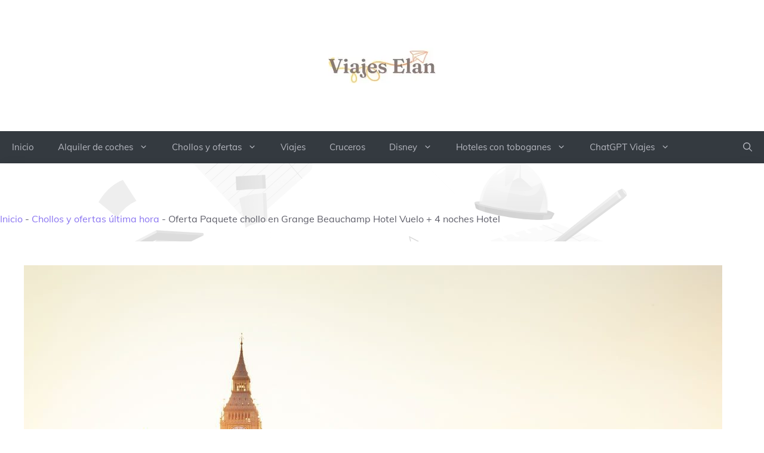

--- FILE ---
content_type: text/html; charset=UTF-8
request_url: https://viajeselan.com/chollos-y-ofertas-ultima-hora/grange-beauchamp-hotel/
body_size: 25636
content:
<!DOCTYPE html><html lang="es" prefix="og: https://ogp.me/ns#"><head><meta charset="UTF-8"><meta name="viewport" content="width=device-width, initial-scale=1"><title>Oferta Paquete chollo en Grange Beauchamp Hotel Vuelo + 4 noches Hotel 2026 - Viajes Elan</title><meta name="description" content="Descubre esta oferta de paquete de vacaciones en Grange Beauchamp Hotel que en Viajes Elan hemos seleccionado para ti."/><meta name="robots" content="follow, index, max-snippet:-1, max-video-preview:-1, max-image-preview:large"/><link rel="canonical" href="https://viajeselan.com/chollos-y-ofertas-ultima-hora/grange-beauchamp-hotel/" /><meta property="og:locale" content="es_ES" /><meta property="og:type" content="article" /><meta property="og:title" content="Oferta Paquete chollo en Grange Beauchamp Hotel Vuelo + 4 noches Hotel 2026 - Viajes Elan" /><meta property="og:description" content="Descubre esta oferta de paquete de vacaciones en Grange Beauchamp Hotel que en Viajes Elan hemos seleccionado para ti." /><meta property="og:url" content="https://viajeselan.com/chollos-y-ofertas-ultima-hora/grange-beauchamp-hotel/" /><meta property="og:site_name" content="Viajes Elan" /><meta property="article:publisher" content="https://www.facebook.com/viajeselan/" /><meta property="article:author" content="https://www.facebook.com/viajeselan" /><meta property="article:tag" content="Londres - Stansted" /><meta property="article:tag" content="Madrid" /><meta property="article:tag" content="Vuelo + 4 noches Hotel" /><meta property="article:section" content="Chollos y ofertas última hora" /><meta property="og:updated_time" content="2023-05-19T14:40:02+00:00" /><meta property="og:image" content="https://viajeselan.com/wp-content/uploads/2023/05/4365.jpg" /><meta property="og:image:secure_url" content="https://viajeselan.com/wp-content/uploads/2023/05/4365.jpg" /><meta property="og:image:width" content="1170" /><meta property="og:image:height" content="800" /><meta property="og:image:alt" content="Oferta Paquete chollo a The Cranley Hotel Vuelo + 4 noches Hotel" /><meta property="og:image:type" content="image/jpeg" /><meta property="article:published_time" content="2023-05-19T14:39:59+00:00" /><meta property="article:modified_time" content="2023-05-19T14:40:02+00:00" /><meta name="twitter:card" content="summary_large_image" /><meta name="twitter:title" content="Oferta Paquete chollo en Grange Beauchamp Hotel Vuelo + 4 noches Hotel 2026 - Viajes Elan" /><meta name="twitter:description" content="Descubre esta oferta de paquete de vacaciones en Grange Beauchamp Hotel que en Viajes Elan hemos seleccionado para ti." /><meta name="twitter:site" content="@ViajesElan" /><meta name="twitter:creator" content="@ViajesElan" /><meta name="twitter:image" content="https://viajeselan.com/wp-content/uploads/2023/05/4365.jpg" /><meta name="twitter:label1" content="Escrito por" /><meta name="twitter:data1" content="Eloy Martinez" /><meta name="twitter:label2" content="Tiempo de lectura" /><meta name="twitter:data2" content="1 minuto" /> <script type="application/ld+json" class="rank-math-schema-pro">{"@context":"https://schema.org","@graph":[{"@type":["Organization","Person"],"@id":"https://viajeselan.com/#person","name":"Viajes Elan","url":"https://viajeselan.com","sameAs":["https://www.facebook.com/viajeselan/","https://twitter.com/ViajesElan"],"email":"elan@viajeselan.com","address":{"@type":"PostalAddress","streetAddress":"Calle Ram\u00f3n y Cajal 12","addressLocality":"Aladaia","addressRegion":"Valencia","postalCode":"46960","addressCountry":"Espa\u00f1a"},"logo":{"@type":"ImageObject","@id":"https://viajeselan.com/#logo","url":"https://viajeselan.com/wp-content/uploads/2023/04/viajeselan.com_.png","contentUrl":"https://viajeselan.com/wp-content/uploads/2023/04/viajeselan.com_.png","caption":"Viajes Elan","inLanguage":"es","width":"500","height":"500"},"telephone":"+34611669393","image":{"@id":"https://viajeselan.com/#logo"}},{"@type":"WebSite","@id":"https://viajeselan.com/#website","url":"https://viajeselan.com","name":"Viajes Elan","alternateName":"Chollos Viajes Elan","publisher":{"@id":"https://viajeselan.com/#person"},"inLanguage":"es"},{"@type":"ImageObject","@id":"https://viajeselan.com/wp-content/uploads/2023/05/4365.jpg","url":"https://viajeselan.com/wp-content/uploads/2023/05/4365.jpg","width":"1170","height":"800","caption":"Oferta Paquete chollo a The Cranley Hotel Vuelo + 4 noches Hotel","inLanguage":"es"},{"@type":"BreadcrumbList","@id":"https://viajeselan.com/chollos-y-ofertas-ultima-hora/grange-beauchamp-hotel/#breadcrumb","itemListElement":[{"@type":"ListItem","position":"1","item":{"@id":"https://viajeselan.com","name":"Inicio"}},{"@type":"ListItem","position":"2","item":{"@id":"https://viajeselan.com/chollos-y-ofertas-ultima-hora/","name":"Chollos y ofertas \u00faltima hora"}},{"@type":"ListItem","position":"3","item":{"@id":"https://viajeselan.com/chollos-y-ofertas-ultima-hora/grange-beauchamp-hotel/","name":"Oferta Paquete chollo en Grange Beauchamp Hotel Vuelo + 4 noches Hotel"}}]},{"@type":"WebPage","@id":"https://viajeselan.com/chollos-y-ofertas-ultima-hora/grange-beauchamp-hotel/#webpage","url":"https://viajeselan.com/chollos-y-ofertas-ultima-hora/grange-beauchamp-hotel/","name":"Oferta Paquete chollo en Grange Beauchamp Hotel Vuelo + 4 noches Hotel 2026 - Viajes Elan","datePublished":"2023-05-19T14:39:59+00:00","dateModified":"2023-05-19T14:40:02+00:00","isPartOf":{"@id":"https://viajeselan.com/#website"},"primaryImageOfPage":{"@id":"https://viajeselan.com/wp-content/uploads/2023/05/4365.jpg"},"inLanguage":"es","breadcrumb":{"@id":"https://viajeselan.com/chollos-y-ofertas-ultima-hora/grange-beauchamp-hotel/#breadcrumb"}},{"@type":"Person","@id":"https://viajeselan.com/author/eloy-martinez/","name":"Eloy Martinez","url":"https://viajeselan.com/author/eloy-martinez/","image":{"@type":"ImageObject","@id":"https://viajeselan.com/wp-content/litespeed/avatar/712994d4fe2a40ee84d79a60acd03168.jpg?ver=1768995893","url":"https://viajeselan.com/wp-content/litespeed/avatar/712994d4fe2a40ee84d79a60acd03168.jpg?ver=1768995893","caption":"Eloy Martinez","inLanguage":"es"},"sameAs":["https://viajeselan.com","https://www.facebook.com/viajeselan","https://twitter.com/https://twitter.com/ViajesElan","Con","una","amplia","experiencia","en","el","sector","de","los","viajes","Eloy","ha","desarrollado","diferentes","aplicaciones,","webs","sites","y","buscadores","de","viajes,","esto","le","confiere","un","conocimiento","extra","para","encontrar","todas","esas","ofertas","que","te","ofrecemos","en","Viajes","Elan.","Apasionado","por","los","viajes,","las","aventuras","y","Disney","a","creado","Apps","para","que","los","usuarios","puedan","ahorrar","cada","d\u00eda","en","sus","viajes.","Al","vivir","en","primera","persona","las","necesidades","de","los","viajeros,","logra","exprimir","al","m\u00e1ximo","las","b\u00fasquedas","de","ofertas","y","chollos","en","los","viajes.","Logra","encontrar","el","mejor","precio","para","ajustar","tu","presupuesto","al","m\u00e1ximo."]},{"@type":"BlogPosting","headline":"Oferta Paquete chollo en Grange Beauchamp Hotel Vuelo + 4 noches Hotel 2026 - Viajes Elan","keywords":"Oferta Paquete chollo a Grange Beauchamp Hotel Vuelo + 4 noches Hotel","datePublished":"2023-05-19T14:39:59+00:00","dateModified":"2023-05-19T14:40:02+00:00","articleSection":"Chollos y ofertas \u00faltima hora, Paquetes chollo","author":{"@id":"https://viajeselan.com/author/eloy-martinez/","name":"Eloy Martinez"},"publisher":{"@id":"https://viajeselan.com/#person"},"description":"Descubre esta oferta de paquete de vacaciones en Grange Beauchamp Hotel que en Viajes Elan hemos seleccionado para ti.","name":"Oferta Paquete chollo en Grange Beauchamp Hotel Vuelo + 4 noches Hotel 2026 - Viajes Elan","@id":"https://viajeselan.com/chollos-y-ofertas-ultima-hora/grange-beauchamp-hotel/#richSnippet","isPartOf":{"@id":"https://viajeselan.com/chollos-y-ofertas-ultima-hora/grange-beauchamp-hotel/#webpage"},"image":{"@id":"https://viajeselan.com/wp-content/uploads/2023/05/4365.jpg"},"inLanguage":"es","mainEntityOfPage":{"@id":"https://viajeselan.com/chollos-y-ofertas-ultima-hora/grange-beauchamp-hotel/#webpage"}}]}</script> <link rel='dns-prefetch' href='//www.googletagmanager.com' /><link rel='dns-prefetch' href='//pagead2.googlesyndication.com' /><link href='https://fonts.gstatic.com' crossorigin rel='preconnect' /><link href='https://fonts.googleapis.com' crossorigin rel='preconnect' /><link rel="alternate" type="application/rss+xml" title="Viajes Elan &raquo; Feed" href="https://viajeselan.com/feed/" /><link rel="alternate" type="application/rss+xml" title="Viajes Elan &raquo; Feed de los comentarios" href="https://viajeselan.com/comments/feed/" /><link rel="alternate" type="application/rss+xml" title="Viajes Elan &raquo; Comentario Oferta Paquete chollo en Grange Beauchamp Hotel Vuelo + 4 noches Hotel del feed" href="https://viajeselan.com/chollos-y-ofertas-ultima-hora/grange-beauchamp-hotel/feed/" /><link rel="alternate" title="oEmbed (JSON)" type="application/json+oembed" href="https://viajeselan.com/wp-json/oembed/1.0/embed?url=https%3A%2F%2Fviajeselan.com%2Fchollos-y-ofertas-ultima-hora%2Fgrange-beauchamp-hotel%2F" /><link rel="alternate" title="oEmbed (XML)" type="text/xml+oembed" href="https://viajeselan.com/wp-json/oembed/1.0/embed?url=https%3A%2F%2Fviajeselan.com%2Fchollos-y-ofertas-ultima-hora%2Fgrange-beauchamp-hotel%2F&#038;format=xml" /><style id="litespeed-ccss">ul{box-sizing:border-box}:root{--wp--preset--font-size--normal:16px;--wp--preset--font-size--huge:42px}.screen-reader-text{clip:rect(1px,1px,1px,1px);word-wrap:normal!important;border:0;-webkit-clip-path:inset(50%);clip-path:inset(50%);height:1px;margin:-1px;overflow:hidden;padding:0;position:absolute;width:1px}body{--wp--preset--color--black:#000;--wp--preset--color--cyan-bluish-gray:#abb8c3;--wp--preset--color--white:#fff;--wp--preset--color--pale-pink:#f78da7;--wp--preset--color--vivid-red:#cf2e2e;--wp--preset--color--luminous-vivid-orange:#ff6900;--wp--preset--color--luminous-vivid-amber:#fcb900;--wp--preset--color--light-green-cyan:#7bdcb5;--wp--preset--color--vivid-green-cyan:#00d084;--wp--preset--color--pale-cyan-blue:#8ed1fc;--wp--preset--color--vivid-cyan-blue:#0693e3;--wp--preset--color--vivid-purple:#9b51e0;--wp--preset--color--theme-palette-1:#2b6cb0;--wp--preset--color--theme-palette-2:#215387;--wp--preset--color--theme-palette-3:#1a202c;--wp--preset--color--theme-palette-4:#2d3748;--wp--preset--color--theme-palette-5:#4a5568;--wp--preset--color--theme-palette-6:#718096;--wp--preset--color--theme-palette-7:#edf2f7;--wp--preset--color--theme-palette-8:#f7fafc;--wp--preset--color--theme-palette-9:#fff;--wp--preset--color--kb-palette-1:#888;--wp--preset--gradient--vivid-cyan-blue-to-vivid-purple:linear-gradient(135deg,rgba(6,147,227,1) 0%,#9b51e0 100%);--wp--preset--gradient--light-green-cyan-to-vivid-green-cyan:linear-gradient(135deg,#7adcb4 0%,#00d082 100%);--wp--preset--gradient--luminous-vivid-amber-to-luminous-vivid-orange:linear-gradient(135deg,rgba(252,185,0,1) 0%,rgba(255,105,0,1) 100%);--wp--preset--gradient--luminous-vivid-orange-to-vivid-red:linear-gradient(135deg,rgba(255,105,0,1) 0%,#cf2e2e 100%);--wp--preset--gradient--very-light-gray-to-cyan-bluish-gray:linear-gradient(135deg,#eee 0%,#a9b8c3 100%);--wp--preset--gradient--cool-to-warm-spectrum:linear-gradient(135deg,#4aeadc 0%,#9778d1 20%,#cf2aba 40%,#ee2c82 60%,#fb6962 80%,#fef84c 100%);--wp--preset--gradient--blush-light-purple:linear-gradient(135deg,#ffceec 0%,#9896f0 100%);--wp--preset--gradient--blush-bordeaux:linear-gradient(135deg,#fecda5 0%,#fe2d2d 50%,#6b003e 100%);--wp--preset--gradient--luminous-dusk:linear-gradient(135deg,#ffcb70 0%,#c751c0 50%,#4158d0 100%);--wp--preset--gradient--pale-ocean:linear-gradient(135deg,#fff5cb 0%,#b6e3d4 50%,#33a7b5 100%);--wp--preset--gradient--electric-grass:linear-gradient(135deg,#caf880 0%,#71ce7e 100%);--wp--preset--gradient--midnight:linear-gradient(135deg,#020381 0%,#2874fc 100%);--wp--preset--duotone--dark-grayscale:url('#wp-duotone-dark-grayscale');--wp--preset--duotone--grayscale:url('#wp-duotone-grayscale');--wp--preset--duotone--purple-yellow:url('#wp-duotone-purple-yellow');--wp--preset--duotone--blue-red:url('#wp-duotone-blue-red');--wp--preset--duotone--midnight:url('#wp-duotone-midnight');--wp--preset--duotone--magenta-yellow:url('#wp-duotone-magenta-yellow');--wp--preset--duotone--purple-green:url('#wp-duotone-purple-green');--wp--preset--duotone--blue-orange:url('#wp-duotone-blue-orange');--wp--preset--font-size--small:14px;--wp--preset--font-size--medium:24px;--wp--preset--font-size--large:32px;--wp--preset--font-size--x-large:42px;--wp--preset--font-size--larger:40px;--wp--preset--spacing--20:.44rem;--wp--preset--spacing--30:.67rem;--wp--preset--spacing--40:1rem;--wp--preset--spacing--50:1.5rem;--wp--preset--spacing--60:2.25rem;--wp--preset--spacing--70:3.38rem;--wp--preset--spacing--80:5.06rem;--wp--preset--shadow--natural:6px 6px 9px rgba(0,0,0,.2);--wp--preset--shadow--deep:12px 12px 50px rgba(0,0,0,.4);--wp--preset--shadow--sharp:6px 6px 0px rgba(0,0,0,.2);--wp--preset--shadow--outlined:6px 6px 0px -3px rgba(255,255,255,1),6px 6px rgba(0,0,0,1);--wp--preset--shadow--crisp:6px 6px 0px rgba(0,0,0,1)}html{line-height:1.15;-webkit-text-size-adjust:100%}body{margin:0}main{display:block;min-width:0}h1{font-size:2em;margin:.67em 0}a{background-color:transparent}img{border-style:none}button,input{font-size:100%;margin:0}button,input{overflow:visible}button{text-transform:none}button,[type=submit]{-webkit-appearance:button}button::-moz-focus-inner,[type=submit]::-moz-focus-inner{border-style:none;padding:0}button:-moz-focusring,[type=submit]:-moz-focusring{outline:1px dotted ButtonText}[type=checkbox]{box-sizing:border-box;padding:0}[type=search]{-webkit-appearance:textfield;outline-offset:-2px}[type=search]::-webkit-search-decoration{-webkit-appearance:none}::-webkit-file-upload-button{-webkit-appearance:button;font:inherit}details{display:block}summary{display:list-item}:root{--global-gray-400:#cbd5e0;--global-gray-500:#a0aec0;--global-xs-spacing:1em;--global-sm-spacing:1.5rem;--global-md-spacing:2rem;--global-lg-spacing:2.5em;--global-xl-spacing:3.5em;--global-xxl-spacing:5rem;--global-edge-spacing:1.5rem;--global-boxed-spacing:2rem}h1{padding:0;margin:0}h3 a{color:inherit;text-decoration:none}html{box-sizing:border-box}*,*:before,*:after{box-sizing:inherit}ul{margin:0 0 1.5em 1.5em;padding:0}ul{list-style:disc}img{display:block;height:auto;max-width:100%}a{color:var(--global-palette-highlight)}.screen-reader-text{clip:rect(1px,1px,1px,1px);position:absolute!important;height:1px;width:1px;overflow:hidden;word-wrap:normal!important}input[type=search]{-webkit-appearance:none;color:var(--global-palette5);border:1px solid var(--global-gray-400);border-radius:3px;padding:.4em .5em;max-width:100%;background:var(--global-palette9);box-shadow:0px 0px 0px -7px rgba(0,0,0,0)}::-webkit-input-placeholder{color:var(--global-palette6)}::-moz-placeholder{color:var(--global-palette6);opacity:1}::placeholder{color:var(--global-palette6)}.search-form{position:relative}.search-form input[type=search],.search-form input.search-field{padding-right:60px;width:100%}.search-form .search-submit[type=submit]{top:0;right:0;bottom:0;position:absolute;color:transparent;background:0 0;z-index:2;width:50px;border:0;padding:8px 12px 7px;border-radius:0;box-shadow:none;overflow:hidden}.search-form .kadence-search-icon-wrap{position:absolute;right:0;top:0;height:100%;width:50px;padding:0;text-align:center;background:0 0;z-index:3;color:var(--global-palette6);text-shadow:none;display:flex;align-items:center;justify-content:center}button,input[type=submit]{border-radius:3px;background:var(--global-palette-btn-bg);color:var(--global-palette-btn);padding:.4em 1em;border:0;line-height:1.6;display:inline-block;font-family:inherit;text-decoration:none;box-shadow:0px 0px 0px -7px rgba(0,0,0,0)}button:visited,input[type=submit]:visited{background:var(--global-palette-btn-bg);color:var(--global-palette-btn)}.kadence-svg-iconset{display:inline-flex;align-self:center}.kadence-svg-iconset svg{height:1em;width:1em}.kadence-svg-iconset.svg-baseline svg{top:.125em;position:relative}.kt-clear{*zoom:1}.kt-clear:before,.kt-clear:after{content:' ';display:table}.kt-clear:after{clear:both}.content-area{margin:var(--global-xxl-spacing) 0}.entry-content{word-break:break-word}.site-container{margin:0 auto;padding:0 var(--global-content-edge-padding)}.content-bg{background:#fff}#wrapper{overflow:hidden;overflow:clip}body.footer-on-bottom #wrapper{min-height:100vh;display:flex;flex-direction:column}body.footer-on-bottom #inner-wrap{flex:1 0 auto}:root{--global-palette1:#2b6cb0;--global-palette2:#215387;--global-palette3:#1a202c;--global-palette4:#2d3748;--global-palette5:#4a5568;--global-palette6:#718096;--global-palette7:#edf2f7;--global-palette8:#f7fafc;--global-palette9:#fff;--global-palette9rgb:255,255,255;--global-palette-highlight:var(--global-palette1);--global-palette-highlight-alt:var(--global-palette2);--global-palette-highlight-alt2:var(--global-palette9);--global-palette-btn-bg:var(--global-palette1);--global-palette-btn-bg-hover:var(--global-palette2);--global-palette-btn:var(--global-palette9);--global-palette-btn-hover:var(--global-palette9);--global-body-font-family:-apple-system,BlinkMacSystemFont,"Segoe UI",Roboto,Oxygen-Sans,Ubuntu,Cantarell,"Helvetica Neue",sans-serif,"Apple Color Emoji","Segoe UI Emoji","Segoe UI Symbol";--global-heading-font-family:inherit;--global-primary-nav-font-family:inherit;--global-fallback-font:sans-serif;--global-display-fallback-font:sans-serif;--global-content-width:1290px;--global-content-narrow-width:842px;--global-content-edge-padding:1.5rem;--global-calc-content-width:calc(1290px - var(--global-content-edge-padding) - var(--global-content-edge-padding))}.wp-site-blocks{--global-vw:calc(100vw - (.5*var(--scrollbar-offset)))}body{background:var(--global-palette8)}body,input{font-weight:400;font-size:17px;line-height:1.6;font-family:var(--global-body-font-family);color:var(--global-palette4)}.content-bg{background:var(--global-palette9)}h1{font-family:var(--global-heading-font-family)}h1{font-weight:700;font-size:32px;line-height:1.5;color:var(--global-palette3)}.site-container{max-width:var(--global-content-width)}.content-width-narrow .content-container.site-container{max-width:var(--global-content-narrow-width)}@media all and (min-width:1520px){.wp-site-blocks .content-container .alignwide{margin-left:-115px;margin-right:-115px;width:unset;max-width:unset}}@media all and (min-width:1102px){.content-width-narrow .wp-site-blocks .content-container .alignwide{margin-left:-130px;margin-right:-130px;width:unset;max-width:unset}}.content-area{margin-top:5rem;margin-bottom:5rem}@media all and (max-width:1024px){.content-area{margin-top:3rem;margin-bottom:3rem}}@media all and (max-width:767px){.content-area{margin-top:2rem;margin-bottom:2rem}}.entry-content-wrap{padding:2rem}@media all and (max-width:1024px){.entry-content-wrap{padding:2rem}}@media all and (max-width:767px){.entry-content-wrap{padding:1.5rem}}.entry.single-entry{box-shadow:0px 15px 15px -10px rgba(0,0,0,.05)}button,input[type=submit]{box-shadow:0px 0px 0px -7px rgba(0,0,0,0)}@media all and (max-width:1024px){.mobile-transparent-header #masthead{position:absolute;left:0;right:0;z-index:100}.mobile-transparent-header #masthead,.mobile-transparent-header .site-main-header-wrap .site-header-row-container-inner{background:0 0}}@media all and (min-width:1025px){.transparent-header #masthead{position:absolute;left:0;right:0;z-index:100}.transparent-header #masthead,.transparent-header .site-main-header-wrap .site-header-row-container-inner{background:0 0}}.site-branding a.brand img{max-width:122px}.site-branding{padding:0}#masthead{background:#fff}.site-main-header-inner-wrap{min-height:134px}.main-navigation .primary-menu-container>ul>li.menu-item>a{padding-left:calc(1.2em/2);padding-right:calc(1.2em/2);padding-top:.6em;padding-bottom:.6em;color:var(--global-palette5)}.mobile-toggle-open-container .menu-toggle-open{color:var(--global-palette5);padding:.4em .6em;font-size:14px}.mobile-toggle-open-container .menu-toggle-open .menu-toggle-icon{font-size:20px}.mobile-navigation ul li{font-size:14px}.mobile-navigation ul li a{padding-top:1em;padding-bottom:1em}.mobile-navigation ul li>a{color:var(--global-palette8)}.mobile-navigation ul li:not(.menu-item-has-children) a{border-bottom:1px solid rgba(255,255,255,.1)}#mobile-drawer .drawer-header .drawer-toggle{padding:.6em .15em;font-size:24px}.search-toggle-open-container .search-toggle-open{color:var(--global-palette5)}.search-toggle-open-container .search-toggle-open .search-toggle-icon{font-size:1em}#search-drawer .drawer-inner{background:rgba(9,12,16,.97)}.site-branding{max-height:inherit}.site-branding a.brand{display:flex;flex-direction:row;align-items:center;text-decoration:none;color:inherit;max-height:inherit}.site-branding a.brand img{display:block}.header-navigation,.header-menu-container{display:flex}.header-navigation li.menu-item>a{display:block;width:100%;text-decoration:none;color:var(--global-palette4);-webkit-transform:translate3d(0,0,0);transform:translate3d(0,0,0)}.header-navigation ul li.menu-item>a{padding:.6em .5em}.header-navigation .menu{display:flex;flex-wrap:wrap;justify-content:center;align-items:center;list-style:none;margin:0;padding:0}.menu-toggle-open{display:flex;background:0 0;align-items:center;box-shadow:none}.menu-toggle-open .menu-toggle-icon{display:flex}.menu-toggle-open.menu-toggle-style-default{border:0}.wp-site-blocks .menu-toggle-open{box-shadow:none}.mobile-navigation{width:100%}.mobile-navigation a{display:block;width:100%;text-decoration:none;padding:.6em .5em}.mobile-navigation ul{display:block;list-style:none;margin:0;padding:0}.popup-drawer{position:fixed;display:none;top:0;bottom:0;left:-99999rem;right:99999rem;z-index:100000}.popup-drawer .drawer-overlay{background-color:rgba(0,0,0,.4);position:fixed;top:0;right:0;bottom:0;left:0;opacity:0}.popup-drawer .drawer-inner{width:100%;-webkit-transform:translateX(100%);transform:translateX(100%);max-width:90%;right:0;top:0;overflow:auto;background:#090c10;color:#fff;bottom:0;opacity:0;position:fixed;box-shadow:0 0 2rem 0 rgba(0,0,0,.1);display:flex;flex-direction:column}.popup-drawer .drawer-header{padding:0 1.5em;display:flex;justify-content:flex-end;min-height:calc(1.2em + 24px)}.popup-drawer .drawer-header .drawer-toggle{background:0 0;border:0;font-size:24px;line-height:1;padding:.6em .15em;color:inherit;display:flex;box-shadow:none;border-radius:0}.popup-drawer .drawer-content{padding:0 1.5em 1.5em}@media screen and (max-width:1024px){.animate-body-popup #inner-wrap,.animate-body-popup .site-header-row{-webkit-transform:none;transform:none}}.popup-drawer .drawer-header .drawer-toggle{width:1em;position:relative;height:1em;box-sizing:content-box;font-size:24px}.drawer-toggle .toggle-close-bar{width:.75em;height:.08em;background:currentColor;-webkit-transform-origin:center center;transform-origin:center center;position:absolute;margin-top:-.04em;opacity:0;border-radius:.08em;left:50%;margin-left:-.375em;top:50%;-webkit-transform:rotate(45deg) translateX(-50%);transform:rotate(45deg) translateX(-50%)}.drawer-toggle .toggle-close-bar:last-child{-webkit-transform:rotate(-45deg) translateX(50%);transform:rotate(-45deg) translateX(50%)}#main-header{display:none}#masthead{position:relative;z-index:11}@media screen and (min-width:1025px){#main-header{display:block}#mobile-header{display:none}}.site-header-row{display:grid;grid-template-columns:auto auto}.site-header-row.site-header-row-center-column{grid-template-columns:1fr auto 1fr}.site-header-section{display:flex;max-height:inherit}.site-header-item{display:flex;align-items:center;margin-right:10px;max-height:inherit}.site-header-section>.site-header-item:last-child{margin-right:0}.drawer-content .site-header-item{margin-right:0;margin-bottom:10px}.drawer-content .site-header-item:last-child{margin-bottom:0}.site-header-section-right{justify-content:flex-end}.site-header-section-center{justify-content:center}.header-navigation-layout-stretch-true{flex-grow:1}.header-navigation-layout-stretch-true .header-navigation{flex-grow:1}.header-navigation-layout-stretch-true .header-navigation .header-menu-container{flex-grow:1}.header-navigation-layout-stretch-true .header-navigation .header-menu-container .menu{flex-grow:1;justify-content:space-between}.search-toggle-open{display:flex;background:0 0;align-items:center;padding:.5em;box-shadow:none}.search-toggle-open .search-toggle-icon{display:flex}.search-toggle-open .search-toggle-icon svg.kadence-svg-icon{top:-.05em;position:relative}.search-toggle-open.search-toggle-style-default{border:0}.popup-drawer-layout-fullwidth .drawer-inner{max-width:none;background:rgba(9,12,16,.97)}#search-drawer .drawer-inner .drawer-header{position:relative;z-index:100}#search-drawer .drawer-inner .drawer-content{display:flex;justify-content:center;align-items:center;position:absolute;top:0;bottom:0;left:0;right:0;padding:2em}#search-drawer .drawer-inner form{max-width:800px;width:100%;margin:0 auto;display:flex}#search-drawer .drawer-inner form label{flex-grow:2}#search-drawer .drawer-inner form ::-webkit-input-placeholder{color:currentColor;opacity:.5}#search-drawer .drawer-inner form ::-moz-placeholder{color:currentColor;opacity:.5}#search-drawer .drawer-inner form :-ms-input-placeholder{color:currentColor;opacity:.5}#search-drawer .drawer-inner form :-moz-placeholder{color:currentColor;opacity:.5}#search-drawer .drawer-inner input.search-field{width:100%;background:0 0;color:var(--global-palette6);padding:.8em 80px .8em .8em;font-size:20px;border:1px solid currentColor}#search-drawer .drawer-inner .search-submit[type=submit]{width:70px}#search-drawer .drawer-inner .kadence-search-icon-wrap{color:var(--global-palette6);width:70px}#mobile-drawer{z-index:99999}.entry{box-shadow:0px 15px 25px -10px rgba(0,0,0,.05);border-radius:.25rem}.content-wrap{position:relative}.kadence-thumbnail-position-behind+.entry{z-index:1;position:relative}@media screen and (max-width:719px){.content-style-boxed .content-bg:not(.loop-entry){margin-left:-1rem;margin-right:-1rem;width:auto}}.single-content{margin:var(--global-md-spacing) 0 0}.single-content h1{margin:1.5em 0 .5em}.single-content h1:first-child{margin-top:0}.single-content ul{margin:0 0 var(--global-md-spacing);padding-left:2em}.single-content ul:last-child{margin-bottom:0}.entry-content:after{display:table;clear:both;content:''}.wp-site-blocks .post-thumbnail{display:block;height:0;padding-bottom:66.67%;overflow:hidden;position:relative}.wp-site-blocks .post-thumbnail .post-thumbnail-inner{position:absolute;top:0;bottom:0;left:0;right:0}.wp-site-blocks .post-thumbnail img{flex:1;height:100%;-o-object-fit:cover;object-fit:cover;width:100%}.kadence-thumbnail-position-behind{margin-bottom:-4.3em;position:relative;z-index:0}.kadence-breadcrumbs{margin:1em 0;font-size:85%;color:var(--global-palette5)}.kadence-breadcrumbs a{color:inherit}.entry-content-wrap .entry-header .kadence-breadcrumbs:first-child{margin-top:0}.entry-meta{font-size:80%;margin:1em 0;display:flex;flex-wrap:wrap}.entry-meta>*{display:inline-flex;align-items:center;flex-wrap:wrap}.entry-meta>* time{white-space:nowrap}.entry-meta a{color:inherit;text-decoration:none}.entry-meta .meta-label{margin-right:.2rem}.entry-meta>*:after{margin-left:.5rem;margin-right:.5rem;content:"";display:inline-block;background-color:currentColor;height:.25rem;width:.25rem;opacity:.8;border-radius:9999px;vertical-align:.1875em}.entry-meta>*:last-child:after{display:none}.loop-entry .entry-summary p{margin:1em 0}.entry-summary{margin:var(--global-xs-spacing) 0 0}a.post-more-link{font-weight:700;letter-spacing:.05em;text-transform:uppercase;text-decoration:none;color:inherit;font-size:80%}a.post-more-link .kadence-svg-iconset{margin-left:.5em}.more-link-wrap{margin-top:var(--global-xs-spacing);margin-bottom:0}.entry-taxonomies{margin-bottom:.5em;letter-spacing:.05em;font-size:70%;text-transform:uppercase}.entry-taxonomies a{text-decoration:none;font-weight:700}@media screen and (max-width:719px){.loop-entry .entry-taxonomies{margin-bottom:1em}}.entry-header{margin-bottom:1em}.entry-footer{clear:both}.alignwide{margin-left:calc(50% - (var(--global-vw,100vw)/2));margin-right:calc(50% - (var(--global-vw,100vw)/2));max-width:100vw;width:var(--global-vw,100vw);padding-left:0;padding-right:0;clear:both}@media screen and (min-width:1025px){.content-width-narrow .alignwide{margin-left:-80px;margin-right:-80px;width:auto}}.entry-title{word-wrap:break-word}#cancel-comment-reply-link{margin-left:.8em}.entry-related-carousel .entry-summary,.entry-related-carousel .entry-footer,.entry-related-carousel .entry-taxonomies{display:none}:root{--global-kb-font-size-sm:clamp(.8rem,.73rem + .217vw,.9rem);--global-kb-font-size-md:clamp(1.1rem,.995rem + .326vw,1.25rem);--global-kb-font-size-lg:clamp(1.75rem,1.576rem + .543vw,2rem);--global-kb-font-size-xl:clamp(2.25rem,1.728rem + 1.63vw,3rem);--global-kb-font-size-xxl:clamp(2.5rem,1.456rem + 3.26vw,4rem);--global-kb-font-size-xxxl:clamp(2.75rem,.489rem + 7.065vw,6rem)}.abh_tab_content .abh_text .abh_name,section.abh_tab{padding:0!important;margin:0!important}.abh_tab_content .abh_text ul{list-style:none!important;padding:0!important}.abh_tab_content .abh_tab{display:none}.abh_tab_content .abh_image{display:block;float:left!important;width:80px!important;margin-top:10px!important}.abh_tab_content .abh_image img{max-width:80px!important;height:auto;box-shadow:0 1px 4px rgba(0,0,0,.2)!important;overflow:hidden!important;-webkit-border-radius:50% 50% 50% 50%!important;-moz-border-radius:50% 50% 50% 50%!important;border-radius:50% 50% 50% 50%!important}.abh_tab_content .abh_image a{border:0!important;box-shadow:0 1px 4px rgba(0,0,0,.2)!important;-webkit-box-shadow:none!important}.abh_tab_content .abh_text{margin-left:96px!important;font-size:100%!important;line-height:1.5!important}.abh_tab_content .abh_text .abh_name{font-size:20px!important;clear:none!important;font-weight:700!important;text-align:left!important;line-height:20px!important}.abh_tab_content .abh_text a{font-size:100%!important}.abh_tab_content .abh_text .abh_description{position:static!important;padding-top:6px!important;font-size:14px!important;width:100%!important}.abh_tab_content .abh_text .abh_allposts{font-size:11px!important;vertical-align:middle!important}.abh_tab_content .abh_text ul{margin:5px 0 0 15px!important}.abh_tab_content .abh_text ul li,.abh_tab_content .abh_text ul li span{font-size:13px!important;line-height:20px!important;margin:0!important}.abh_tab_content .abh_social{display:block;float:right!important;line-height:1px!important;padding:0!important;margin:3px 0 0!important;text-align:right!important}.abh_tab_content .abh_text a{text-decoration:none!important;box-shadow:none!important;-webkit-box-shadow:none!important}.cmplz-hidden{display:none!important}</style><link rel="preload" data-asynced="1" data-optimized="2" as="style" onload="this.onload=null;this.rel='stylesheet'" href="https://viajeselan.com/wp-content/litespeed/ucss/bc3037cacb177aba1a8278bbf3072284.css?ver=0b27b" /><script>!function(a){"use strict";var b=function(b,c,d){function e(a){return h.body?a():void setTimeout(function(){e(a)})}function f(){i.addEventListener&&i.removeEventListener("load",f),i.media=d||"all"}var g,h=a.document,i=h.createElement("link");if(c)g=c;else{var j=(h.body||h.getElementsByTagName("head")[0]).childNodes;g=j[j.length-1]}var k=h.styleSheets;i.rel="stylesheet",i.href=b,i.media="only x",e(function(){g.parentNode.insertBefore(i,c?g:g.nextSibling)});var l=function(a){for(var b=i.href,c=k.length;c--;)if(k[c].href===b)return a();setTimeout(function(){l(a)})};return i.addEventListener&&i.addEventListener("load",f),i.onloadcssdefined=l,l(f),i};"undefined"!=typeof exports?exports.loadCSS=b:a.loadCSS=b}("undefined"!=typeof global?global:this);!function(a){if(a.loadCSS){var b=loadCSS.relpreload={};if(b.support=function(){try{return a.document.createElement("link").relList.supports("preload")}catch(b){return!1}},b.poly=function(){for(var b=a.document.getElementsByTagName("link"),c=0;c<b.length;c++){var d=b[c];"preload"===d.rel&&"style"===d.getAttribute("as")&&(a.loadCSS(d.href,d,d.getAttribute("media")),d.rel=null)}},!b.support()){b.poly();var c=a.setInterval(b.poly,300);a.addEventListener&&a.addEventListener("load",function(){b.poly(),a.clearInterval(c)}),a.attachEvent&&a.attachEvent("onload",function(){a.clearInterval(c)})}}}(this);</script> <script src="https://viajeselan.com/wp-includes/js/jquery/jquery.min.js" id="jquery-core-js"></script> 
 <script id="google_gtagjs-js-before">window['gtag_enable_tcf_support'] = false;
window.dataLayer = window.dataLayer || [];
function gtag(){
	dataLayer.push(arguments);
}
gtag('set', 'ads_data_redaction', true);
gtag('set', 'url_passthrough', true);
gtag('consent', 'default', {
	'security_storage': "granted",
	'functionality_storage': "granted",
	'personalization_storage': "denied",
	'analytics_storage': 'denied',
	'ad_storage': "denied",
	'ad_user_data': 'denied',
	'ad_personalization': 'denied',
});

document.addEventListener("cmplz_fire_categories", function (e) {
	function gtag(){
		dataLayer.push(arguments);
	}
	var consentedCategories = e.detail.categories;
	let preferences = 'denied';
	let statistics = 'denied';
	let marketing = 'denied';

	if (cmplz_in_array( 'preferences', consentedCategories )) {
		preferences = 'granted';
	}

	if (cmplz_in_array( 'statistics', consentedCategories )) {
		statistics = 'granted';
	}

	if (cmplz_in_array( 'marketing', consentedCategories )) {
		marketing = 'granted';
	}
	gtag('consent', 'update', {
		'security_storage': "granted",
		'functionality_storage': "granted",
		'personalization_storage': preferences,
		'analytics_storage': statistics,
		'ad_storage': marketing,
		'ad_user_data': marketing,
		'ad_personalization': marketing,
	});
});

document.addEventListener("cmplz_revoke", function (e) {
	gtag('consent', 'update', {
		'security_storage': "granted",
		'functionality_storage': "granted",
		'personalization_storage': "denied",
		'analytics_storage': 'denied',
		'ad_storage': "denied",
		'ad_user_data': 'denied',
		'ad_personalization': 'denied',
	});
});
	
	
//# sourceURL=google_gtagjs-js-before</script> <script src="https://www.googletagmanager.com/gtag/js?id=GT-PJ5DBJ" id="google_gtagjs-js" async></script> <script id="google_gtagjs-js-after">window.dataLayer = window.dataLayer || [];function gtag(){dataLayer.push(arguments);}
gtag("set","linker",{"domains":["viajeselan.com"]});
gtag("js", new Date());
gtag("set", "developer_id.dZTNiMT", true);
gtag("config", "GT-PJ5DBJ");
//# sourceURL=google_gtagjs-js-after</script> <link rel="https://api.w.org/" href="https://viajeselan.com/wp-json/" /><link rel="alternate" title="JSON" type="application/json" href="https://viajeselan.com/wp-json/wp/v2/posts/27308" /><link rel="EditURI" type="application/rsd+xml" title="RSD" href="https://viajeselan.com/xmlrpc.php?rsd" /><meta name="generator" content="WordPress 6.9" /><link rel='shortlink' href='https://viajeselan.com/?p=27308' /><meta name="generator" content="Site Kit by Google 1.170.0" /><meta property="article:author" content="https://www.facebook.com/viajeselan" />
 <script src="https://viajeselan.com/wp-includes/js/jquery/jquery-migrate.min.js" id="jquery-migrate-js"></script> <script src="https://viajeselan.com/wp-content/plugins/starbox/themes/business/js/frontend.min.js" id="861e53037c-js"></script> <script>document.documentElement.className = document.documentElement.className.replace('no-js', 'js');</script> <meta name="google-adsense-platform-account" content="ca-host-pub-2644536267352236"><meta name="google-adsense-platform-domain" content="sitekit.withgoogle.com"> <script async src="https://pagead2.googlesyndication.com/pagead/js/adsbygoogle.js?client=ca-pub-3681837038491540&amp;host=ca-host-pub-2644536267352236" crossorigin="anonymous"></script> <link rel="icon" href="https://viajeselan.com/wp-content/uploads/2023/05/cropped-fav-Elan-32x32.jpeg" sizes="32x32" /><link rel="icon" href="https://viajeselan.com/wp-content/uploads/2023/05/cropped-fav-Elan-192x192.jpeg" sizes="192x192" /><link rel="apple-touch-icon" href="https://viajeselan.com/wp-content/uploads/2023/05/cropped-fav-Elan-180x180.jpeg" /><meta name="msapplication-TileImage" content="https://viajeselan.com/wp-content/uploads/2023/05/cropped-fav-Elan-270x270.jpeg" /></head><body data-cmplz=1 class="wp-singular post-template-default single single-post postid-27308 single-format-standard wp-custom-logo wp-embed-responsive wp-theme-generatepress post-image-above-header post-image-aligned-center slideout-enabled slideout-mobile sticky-menu-fade sticky-enabled both-sticky-menu no-sidebar nav-below-header separate-containers header-aligned-center dropdown-hover featured-image-active" itemtype="https://schema.org/Blog" itemscope>
<a class="screen-reader-text skip-link" href="#content" title="Saltar al contenido">Saltar al contenido</a><header class="site-header" id="masthead" aria-label="Sitio"  itemtype="https://schema.org/WPHeader" itemscope><div class="inside-header grid-container"><div class="site-logo">
<a href="https://viajeselan.com/" rel="home">
<img  class="header-image is-logo-image" alt="Viajes Elan" src="https://viajeselan.com/wp-content/uploads/2023/03/cropped-Viajes-Elan_resultado.webp" width="180" height="60" loading="lazy" />
</a></div></div></header><nav class="main-navigation has-menu-bar-items sub-menu-right" id="site-navigation" aria-label="Principal"  itemtype="https://schema.org/SiteNavigationElement" itemscope><div class="inside-navigation grid-container">
<button class="menu-toggle" aria-controls="generate-slideout-menu" aria-expanded="false">
<span class="gp-icon icon-menu-bars"><svg viewBox="0 0 512 512" aria-hidden="true" xmlns="http://www.w3.org/2000/svg" width="1em" height="1em"><path d="M0 96c0-13.255 10.745-24 24-24h464c13.255 0 24 10.745 24 24s-10.745 24-24 24H24c-13.255 0-24-10.745-24-24zm0 160c0-13.255 10.745-24 24-24h464c13.255 0 24 10.745 24 24s-10.745 24-24 24H24c-13.255 0-24-10.745-24-24zm0 160c0-13.255 10.745-24 24-24h464c13.255 0 24 10.745 24 24s-10.745 24-24 24H24c-13.255 0-24-10.745-24-24z" /></svg><svg viewBox="0 0 512 512" aria-hidden="true" xmlns="http://www.w3.org/2000/svg" width="1em" height="1em"><path d="M71.029 71.029c9.373-9.372 24.569-9.372 33.942 0L256 222.059l151.029-151.03c9.373-9.372 24.569-9.372 33.942 0 9.372 9.373 9.372 24.569 0 33.942L289.941 256l151.03 151.029c9.372 9.373 9.372 24.569 0 33.942-9.373 9.372-24.569 9.372-33.942 0L256 289.941l-151.029 151.03c-9.373 9.372-24.569 9.372-33.942 0-9.372-9.373-9.372-24.569 0-33.942L222.059 256 71.029 104.971c-9.372-9.373-9.372-24.569 0-33.942z" /></svg></span><span class="mobile-menu">Menú</span>				</button><div id="primary-menu" class="main-nav"><ul id="menu-principal" class=" menu sf-menu"><li id="menu-item-21705" class="menu-item menu-item-type-post_type menu-item-object-page menu-item-home menu-item-21705"><a href="https://viajeselan.com/">Inicio</a></li><li id="menu-item-21706" class="menu-item menu-item-type-post_type menu-item-object-page menu-item-has-children menu-item-21706"><a href="https://viajeselan.com/alquiler-de-coches-low-cost/">Alquiler de coches<span role="presentation" class="dropdown-menu-toggle"><span class="gp-icon icon-arrow"><svg viewBox="0 0 330 512" aria-hidden="true" xmlns="http://www.w3.org/2000/svg" width="1em" height="1em"><path d="M305.913 197.085c0 2.266-1.133 4.815-2.833 6.514L171.087 335.593c-1.7 1.7-4.249 2.832-6.515 2.832s-4.815-1.133-6.515-2.832L26.064 203.599c-1.7-1.7-2.832-4.248-2.832-6.514s1.132-4.816 2.832-6.515l14.162-14.163c1.7-1.699 3.966-2.832 6.515-2.832 2.266 0 4.815 1.133 6.515 2.832l111.316 111.317 111.316-111.317c1.7-1.699 4.249-2.832 6.515-2.832s4.815 1.133 6.515 2.832l14.162 14.163c1.7 1.7 2.833 4.249 2.833 6.515z" /></svg></span></span></a><ul class="sub-menu"><li id="menu-item-31603" class="menu-item menu-item-type-post_type menu-item-object-page menu-item-31603"><a href="https://viajeselan.com/sixt-rent-a-car/">Sixt rent a car</a></li><li id="menu-item-31654" class="menu-item menu-item-type-post_type menu-item-object-page menu-item-31654"><a href="https://viajeselan.com/alamo-rent-a-car/">Alamo rent a car</a></li><li id="menu-item-32671" class="menu-item menu-item-type-post_type menu-item-object-page menu-item-32671"><a href="https://viajeselan.com/europcar-rent-a-car/">Europcar rent a car</a></li></ul></li><li id="menu-item-21707" class="menu-item menu-item-type-post_type menu-item-object-page menu-item-has-children menu-item-21707"><a href="https://viajeselan.com/buscador-chollos-ofertas-viajes/">Chollos y ofertas<span role="presentation" class="dropdown-menu-toggle"><span class="gp-icon icon-arrow"><svg viewBox="0 0 330 512" aria-hidden="true" xmlns="http://www.w3.org/2000/svg" width="1em" height="1em"><path d="M305.913 197.085c0 2.266-1.133 4.815-2.833 6.514L171.087 335.593c-1.7 1.7-4.249 2.832-6.515 2.832s-4.815-1.133-6.515-2.832L26.064 203.599c-1.7-1.7-2.832-4.248-2.832-6.514s1.132-4.816 2.832-6.515l14.162-14.163c1.7-1.699 3.966-2.832 6.515-2.832 2.266 0 4.815 1.133 6.515 2.832l111.316 111.317 111.316-111.317c1.7-1.699 4.249-2.832 6.515-2.832s4.815 1.133 6.515 2.832l14.162 14.163c1.7 1.7 2.833 4.249 2.833 6.515z" /></svg></span></span></a><ul class="sub-menu"><li id="menu-item-41407" class="menu-item menu-item-type-post_type menu-item-object-page menu-item-41407"><a href="https://viajeselan.com/chollos-y-ofertas-de-ultima-hora/">Consigue los mejores chollos y ofertas de última hora en tus viajes</a></li><li id="menu-item-24292" class="menu-item menu-item-type-taxonomy menu-item-object-category menu-item-24292"><a href="https://viajeselan.com/chollos-y-ofertas-ultima-hora/ofertas-hoteles/">Ofertas Hoteles</a></li><li id="menu-item-64079" class="menu-item menu-item-type-taxonomy menu-item-object-category menu-item-64079"><a href="https://viajeselan.com/grandes-viajes-ofertas-verano-2/">Grandes Viajes Ofertas Verano</a></li><li id="menu-item-24293" class="menu-item menu-item-type-taxonomy menu-item-object-category menu-item-24293"><a href="https://viajeselan.com/chollos-y-ofertas-ultima-hora/grandes-viajes-ofertas-verano/">Grandes Viajes Ofertas Verano</a></li><li id="menu-item-24296" class="menu-item menu-item-type-taxonomy menu-item-object-category menu-item-24296"><a href="https://viajeselan.com/chollos-y-ofertas-ultima-hora/ofertas-grandes-viajes/">Ofertas Grandes Viajes</a></li><li id="menu-item-64080" class="menu-item menu-item-type-taxonomy menu-item-object-category menu-item-64080"><a href="https://viajeselan.com/viajes-combinados-ofertas-verano/">Viajes Combinados Ofertas Verano</a></li><li id="menu-item-24294" class="menu-item menu-item-type-taxonomy menu-item-object-category menu-item-24294"><a href="https://viajeselan.com/chollos-y-ofertas-ultima-hora/oferta-viaje-combinado/">Oferta Viaje combinado</a></li><li id="menu-item-24295" class="menu-item menu-item-type-taxonomy menu-item-object-category current-post-ancestor current-menu-parent current-post-parent menu-item-24295"><a href="https://viajeselan.com/chollos-y-ofertas-ultima-hora/paquetes-chollo/">Paquetes chollo</a></li><li id="menu-item-24297" class="menu-item menu-item-type-taxonomy menu-item-object-category menu-item-24297"><a href="https://viajeselan.com/los-cruceros/ofertas-cruceros/">Ofertas cruceros</a></li><li id="menu-item-28101" class="menu-item menu-item-type-post_type menu-item-object-page menu-item-28101"><a href="https://viajeselan.com/buscador-chollos-ofertas-viajes/vacaciones/">Vacaciones</a></li><li id="menu-item-28103" class="menu-item menu-item-type-post_type menu-item-object-page menu-item-28103"><a href="https://viajeselan.com/buscador-chollos-ofertas-viajes/chollos/">Chollos de Vacaciones y Última Hora: Descubre las mejores ofertas para tus escapadas</a></li></ul></li><li id="menu-item-21708" class="menu-item menu-item-type-post_type menu-item-object-page menu-item-21708"><a href="https://viajeselan.com/buscadores-y-comparadores-de-viajes/">Viajes</a></li><li id="menu-item-21709" class="menu-item menu-item-type-post_type menu-item-object-page menu-item-21709"><a href="https://viajeselan.com/cruceros/">Cruceros</a></li><li id="menu-item-21710" class="menu-item menu-item-type-post_type menu-item-object-page menu-item-has-children menu-item-21710"><a href="https://viajeselan.com/disney/">Disney<span role="presentation" class="dropdown-menu-toggle"><span class="gp-icon icon-arrow"><svg viewBox="0 0 330 512" aria-hidden="true" xmlns="http://www.w3.org/2000/svg" width="1em" height="1em"><path d="M305.913 197.085c0 2.266-1.133 4.815-2.833 6.514L171.087 335.593c-1.7 1.7-4.249 2.832-6.515 2.832s-4.815-1.133-6.515-2.832L26.064 203.599c-1.7-1.7-2.832-4.248-2.832-6.514s1.132-4.816 2.832-6.515l14.162-14.163c1.7-1.699 3.966-2.832 6.515-2.832 2.266 0 4.815 1.133 6.515 2.832l111.316 111.317 111.316-111.317c1.7-1.699 4.249-2.832 6.515-2.832s4.815 1.133 6.515 2.832l14.162 14.163c1.7 1.7 2.833 4.249 2.833 6.515z" /></svg></span></span></a><ul class="sub-menu"><li id="menu-item-24299" class="menu-item menu-item-type-post_type menu-item-object-post menu-item-24299"><a href="https://viajeselan.com/disney/como-viajar-a-disneyland-paris-en-coche/">Cómo viajar a Disneyland París en coche</a></li><li id="menu-item-39064" class="menu-item menu-item-type-post_type menu-item-object-post menu-item-39064"><a href="https://viajeselan.com/disney/comprar-entradas-disneyland-paris/">Comprar entradas Disneyland París</a></li><li id="menu-item-24298" class="menu-item menu-item-type-post_type menu-item-object-post menu-item-24298"><a href="https://viajeselan.com/escapadas/camping-cerca-de-disneyland-paris-eurodisney/">Camping cerca de Disneyland París</a></li><li id="menu-item-24302" class="menu-item menu-item-type-post_type menu-item-object-post menu-item-24302"><a href="https://viajeselan.com/disney/como-viajar-a-disneyland-paris-en-avion/">Cómo viajar a Disneyland París en Avión</a></li><li id="menu-item-24301" class="menu-item menu-item-type-post_type menu-item-object-post menu-item-24301"><a href="https://viajeselan.com/disney/cual-es-el-aeropuerto-mas-cercano-a-disneyland-paris/">¿Cuál es el aeropuerto más cercano a Disneyland París?</a></li><li id="menu-item-24304" class="menu-item menu-item-type-post_type menu-item-object-post menu-item-24304"><a href="https://viajeselan.com/disney/10-consejos-para-viajar-a-disneyland-paris/">10 Consejos para viajar a DisneyLand París</a></li><li id="menu-item-24303" class="menu-item menu-item-type-post_type menu-item-object-post menu-item-24303"><a href="https://viajeselan.com/disney/guia-disneyland-paris-completa/">Guía Disneyland París y consejos</a></li><li id="menu-item-24300" class="menu-item menu-item-type-post_type menu-item-object-post menu-item-24300"><a href="https://viajeselan.com/disney/nuevo-crucero-disney/">Nuevo Crucero Disney</a></li><li id="menu-item-64100" class="menu-item menu-item-type-custom menu-item-object-custom menu-item-64100"><a href="https://viajeselan.com/carta-disney/carta-personalizada-disney.html">Carta Disney personalizada</a></li><li id="menu-item-64094" class="menu-item menu-item-type-custom menu-item-object-custom menu-item-64094"><a href="https://viajeselan.com/Tarjeta-entrada-personalizada-Disney/Disney-entrada-personalizada.html">Tarjeta de regalo de disneyland Personalizable gratis</a></li><li id="menu-item-64095" class="menu-item menu-item-type-custom menu-item-object-custom menu-item-64095"><a href="https://viajeselan.com/Personalized-Disneyland-Gift-Cards/Gift-Cards.html">Personalized Disneyland Gift Cards</a></li></ul></li><li id="menu-item-21711" class="menu-item menu-item-type-post_type menu-item-object-page menu-item-has-children menu-item-21711"><a href="https://viajeselan.com/hoteles-con-toboganes-parques-acuaticos/">Hoteles con toboganes<span role="presentation" class="dropdown-menu-toggle"><span class="gp-icon icon-arrow"><svg viewBox="0 0 330 512" aria-hidden="true" xmlns="http://www.w3.org/2000/svg" width="1em" height="1em"><path d="M305.913 197.085c0 2.266-1.133 4.815-2.833 6.514L171.087 335.593c-1.7 1.7-4.249 2.832-6.515 2.832s-4.815-1.133-6.515-2.832L26.064 203.599c-1.7-1.7-2.832-4.248-2.832-6.514s1.132-4.816 2.832-6.515l14.162-14.163c1.7-1.699 3.966-2.832 6.515-2.832 2.266 0 4.815 1.133 6.515 2.832l111.316 111.317 111.316-111.317c1.7-1.699 4.249-2.832 6.515-2.832s4.815 1.133 6.515 2.832l14.162 14.163c1.7 1.7 2.833 4.249 2.833 6.515z" /></svg></span></span></a><ul class="sub-menu"><li id="menu-item-24311" class="menu-item menu-item-type-post_type menu-item-object-page menu-item-has-children menu-item-24311"><a href="https://viajeselan.com/hoteles-con-toboganes-parques-acuaticos/hoteles-con-toboganes-canarias/">Hoteles con toboganes en Islas Canarias<span role="presentation" class="dropdown-menu-toggle"><span class="gp-icon icon-arrow-right"><svg viewBox="0 0 192 512" aria-hidden="true" xmlns="http://www.w3.org/2000/svg" width="1em" height="1em" fill-rule="evenodd" clip-rule="evenodd" stroke-linejoin="round" stroke-miterlimit="1.414"><path d="M178.425 256.001c0 2.266-1.133 4.815-2.832 6.515L43.599 394.509c-1.7 1.7-4.248 2.833-6.514 2.833s-4.816-1.133-6.515-2.833l-14.163-14.162c-1.699-1.7-2.832-3.966-2.832-6.515 0-2.266 1.133-4.815 2.832-6.515l111.317-111.316L16.407 144.685c-1.699-1.7-2.832-4.249-2.832-6.515s1.133-4.815 2.832-6.515l14.163-14.162c1.7-1.7 4.249-2.833 6.515-2.833s4.815 1.133 6.514 2.833l131.994 131.993c1.7 1.7 2.832 4.249 2.832 6.515z" fill-rule="nonzero" /></svg></span></span></a><ul class="sub-menu"><li id="menu-item-24314" class="menu-item menu-item-type-post_type menu-item-object-page menu-item-24314"><a href="https://viajeselan.com/hoteles-con-toboganes-parques-acuaticos/hoteles-con-toboganes-canarias/hotel-con-toboganes-en-tenerife/">Hotel con toboganes Tenerife</a></li><li id="menu-item-24316" class="menu-item menu-item-type-post_type menu-item-object-page menu-item-24316"><a href="https://viajeselan.com/hoteles-con-toboganes-parques-acuaticos/hoteles-con-toboganes-canarias/hoteles-con-toboganes-acuaticos-en-lanzarote/">Hoteles con toboganes acuáticos en Lanzarote</a></li><li id="menu-item-24315" class="menu-item menu-item-type-post_type menu-item-object-page menu-item-24315"><a href="https://viajeselan.com/hoteles-con-toboganes-parques-acuaticos/hoteles-con-toboganes-canarias/hoteles-con-toboganes-acuaticos-en-gran-canaria/">Hoteles con toboganes acuáticos en Gran Canaria</a></li><li id="menu-item-24313" class="menu-item menu-item-type-post_type menu-item-object-page menu-item-24313"><a href="https://viajeselan.com/hoteles-con-toboganes-parques-acuaticos/hoteles-con-toboganes-canarias/hoteles-con-toboganes-en-fuerteventura/">Hoteles con toboganes en Fuerteventura</a></li></ul></li><li id="menu-item-24317" class="menu-item menu-item-type-post_type menu-item-object-page menu-item-has-children menu-item-24317"><a href="https://viajeselan.com/hoteles-con-toboganes-parques-acuaticos/hoteles-con-toboganes-baleares/">Hoteles con toboganes Baleares<span role="presentation" class="dropdown-menu-toggle"><span class="gp-icon icon-arrow-right"><svg viewBox="0 0 192 512" aria-hidden="true" xmlns="http://www.w3.org/2000/svg" width="1em" height="1em" fill-rule="evenodd" clip-rule="evenodd" stroke-linejoin="round" stroke-miterlimit="1.414"><path d="M178.425 256.001c0 2.266-1.133 4.815-2.832 6.515L43.599 394.509c-1.7 1.7-4.248 2.833-6.514 2.833s-4.816-1.133-6.515-2.833l-14.163-14.162c-1.699-1.7-2.832-3.966-2.832-6.515 0-2.266 1.133-4.815 2.832-6.515l111.317-111.316L16.407 144.685c-1.699-1.7-2.832-4.249-2.832-6.515s1.133-4.815 2.832-6.515l14.163-14.162c1.7-1.7 4.249-2.833 6.515-2.833s4.815 1.133 6.514 2.833l131.994 131.993c1.7 1.7 2.832 4.249 2.832 6.515z" fill-rule="nonzero" /></svg></span></span></a><ul class="sub-menu"><li id="menu-item-24307" class="menu-item menu-item-type-post_type menu-item-object-page menu-item-24307"><a href="https://viajeselan.com/hoteles-con-toboganes-parques-acuaticos/hoteles-con-toboganes-baleares/hoteles-con-toboganes-mallorca/">Hoteles con toboganes Mallorca</a></li><li id="menu-item-24309" class="menu-item menu-item-type-post_type menu-item-object-page menu-item-24309"><a href="https://viajeselan.com/hoteles-con-toboganes-parques-acuaticos/hoteles-con-toboganes-baleares/hoteles-con-toboganes-en-menorca/">Hoteles con toboganes en Menorca</a></li><li id="menu-item-24312" class="menu-item menu-item-type-post_type menu-item-object-page menu-item-24312"><a href="https://viajeselan.com/hoteles-con-toboganes-parques-acuaticos/hoteles-con-toboganes-baleares/hoteles-con-toboganes-en-ibiza/">Hoteles con toboganes en Ibiza: ¡diversión para toda la familia!</a></li></ul></li><li id="menu-item-24306" class="menu-item menu-item-type-post_type menu-item-object-page menu-item-24306"><a href="https://viajeselan.com/hoteles-con-toboganes-parques-acuaticos/hoteles-con-toboganes-murcia/">Hoteles con toboganes Murcia</a></li><li id="menu-item-24322" class="menu-item menu-item-type-post_type menu-item-object-page menu-item-has-children menu-item-24322"><a href="https://viajeselan.com/hoteles-con-toboganes-parques-acuaticos/hoteles-con-toboganes-andalucia/">Hoteles con toboganes en Andalucía<span role="presentation" class="dropdown-menu-toggle"><span class="gp-icon icon-arrow-right"><svg viewBox="0 0 192 512" aria-hidden="true" xmlns="http://www.w3.org/2000/svg" width="1em" height="1em" fill-rule="evenodd" clip-rule="evenodd" stroke-linejoin="round" stroke-miterlimit="1.414"><path d="M178.425 256.001c0 2.266-1.133 4.815-2.832 6.515L43.599 394.509c-1.7 1.7-4.248 2.833-6.514 2.833s-4.816-1.133-6.515-2.833l-14.163-14.162c-1.699-1.7-2.832-3.966-2.832-6.515 0-2.266 1.133-4.815 2.832-6.515l111.317-111.316L16.407 144.685c-1.699-1.7-2.832-4.249-2.832-6.515s1.133-4.815 2.832-6.515l14.163-14.162c1.7-1.7 4.249-2.833 6.515-2.833s4.815 1.133 6.514 2.833l131.994 131.993c1.7 1.7 2.832 4.249 2.832 6.515z" fill-rule="nonzero" /></svg></span></span></a><ul class="sub-menu"><li id="menu-item-24308" class="menu-item menu-item-type-post_type menu-item-object-page menu-item-24308"><a href="https://viajeselan.com/hoteles-con-toboganes-parques-acuaticos/hoteles-con-toboganes-andalucia/hoteles-con-toboganes-huelva/">Hoteles con toboganes Huelva</a></li><li id="menu-item-24310" class="menu-item menu-item-type-post_type menu-item-object-page menu-item-24310"><a href="https://viajeselan.com/hoteles-con-toboganes-parques-acuaticos/hoteles-con-toboganes-andalucia/hoteles-con-toboganes-en-malaga/">Hoteles con toboganes en Málaga</a></li><li id="menu-item-24323" class="menu-item menu-item-type-post_type menu-item-object-page menu-item-24323"><a href="https://viajeselan.com/hoteles-con-toboganes-parques-acuaticos/hoteles-con-toboganes-andalucia/hoteles-con-toboganes-costa-de-la-luz/">Hoteles con toboganes Costa de la Luz</a></li><li id="menu-item-24324" class="menu-item menu-item-type-post_type menu-item-object-page menu-item-24324"><a href="https://viajeselan.com/hoteles-con-toboganes-parques-acuaticos/hoteles-con-toboganes-andalucia/hoteles-con-toboganes-en-costa-almeria/">Hoteles con toboganes en Costa Almería</a></li></ul></li><li id="menu-item-24305" class="menu-item menu-item-type-post_type menu-item-object-page menu-item-24305"><a href="https://viajeselan.com/hoteles-con-toboganes-parques-acuaticos/hoteles-con-toboganes-otros-paises/">Hoteles con toboganes Otros Países</a></li><li id="menu-item-24318" class="menu-item menu-item-type-post_type menu-item-object-page menu-item-has-children menu-item-24318"><a href="https://viajeselan.com/hoteles-con-toboganes-parques-acuaticos/hoteles-con-toboganes-comunidad-valenciana/">Hoteles con toboganes Comunidad Valenciana<span role="presentation" class="dropdown-menu-toggle"><span class="gp-icon icon-arrow-right"><svg viewBox="0 0 192 512" aria-hidden="true" xmlns="http://www.w3.org/2000/svg" width="1em" height="1em" fill-rule="evenodd" clip-rule="evenodd" stroke-linejoin="round" stroke-miterlimit="1.414"><path d="M178.425 256.001c0 2.266-1.133 4.815-2.832 6.515L43.599 394.509c-1.7 1.7-4.248 2.833-6.514 2.833s-4.816-1.133-6.515-2.833l-14.163-14.162c-1.699-1.7-2.832-3.966-2.832-6.515 0-2.266 1.133-4.815 2.832-6.515l111.317-111.316L16.407 144.685c-1.699-1.7-2.832-4.249-2.832-6.515s1.133-4.815 2.832-6.515l14.163-14.162c1.7-1.7 4.249-2.833 6.515-2.833s4.815 1.133 6.514 2.833l131.994 131.993c1.7 1.7 2.832 4.249 2.832 6.515z" fill-rule="nonzero" /></svg></span></span></a><ul class="sub-menu"><li id="menu-item-24319" class="menu-item menu-item-type-post_type menu-item-object-page menu-item-24319"><a href="https://viajeselan.com/hoteles-con-toboganes-parques-acuaticos/hoteles-con-toboganes-comunidad-valenciana/hoteles-con-toboganes-costa-azahar-castellon/">Hoteles con toboganes Costa Azahar Castellón</a></li><li id="menu-item-24320" class="menu-item menu-item-type-post_type menu-item-object-page menu-item-24320"><a href="https://viajeselan.com/hoteles-con-toboganes-parques-acuaticos/hoteles-con-toboganes-comunidad-valenciana/hoteles-con-toboganes-costa-blanca/">Hoteles con toboganes Costa Blanca</a></li><li id="menu-item-24321" class="menu-item menu-item-type-post_type menu-item-object-page menu-item-24321"><a href="https://viajeselan.com/hoteles-con-toboganes-parques-acuaticos/hoteles-con-toboganes-comunidad-valenciana/hoteles-con-toboganes-costa-valencia/">Hoteles con toboganes Costa Valencia</a></li></ul></li><li id="menu-item-24325" class="menu-item menu-item-type-post_type menu-item-object-page menu-item-has-children menu-item-24325"><a href="https://viajeselan.com/hoteles-con-toboganes-parques-acuaticos/hoteles-con-toboganes-cataluna/">Hoteles con Toboganes en Cataluña: Diversión y Descanso en Familia<span role="presentation" class="dropdown-menu-toggle"><span class="gp-icon icon-arrow-right"><svg viewBox="0 0 192 512" aria-hidden="true" xmlns="http://www.w3.org/2000/svg" width="1em" height="1em" fill-rule="evenodd" clip-rule="evenodd" stroke-linejoin="round" stroke-miterlimit="1.414"><path d="M178.425 256.001c0 2.266-1.133 4.815-2.832 6.515L43.599 394.509c-1.7 1.7-4.248 2.833-6.514 2.833s-4.816-1.133-6.515-2.833l-14.163-14.162c-1.699-1.7-2.832-3.966-2.832-6.515 0-2.266 1.133-4.815 2.832-6.515l111.317-111.316L16.407 144.685c-1.699-1.7-2.832-4.249-2.832-6.515s1.133-4.815 2.832-6.515l14.163-14.162c1.7-1.7 4.249-2.833 6.515-2.833s4.815 1.133 6.514 2.833l131.994 131.993c1.7 1.7 2.832 4.249 2.832 6.515z" fill-rule="nonzero" /></svg></span></span></a><ul class="sub-menu"><li id="menu-item-24326" class="menu-item menu-item-type-post_type menu-item-object-page menu-item-24326"><a href="https://viajeselan.com/hoteles-con-toboganes-parques-acuaticos/hoteles-con-toboganes-cataluna/hoteles-con-toboganes-costa-barcelona/">Hoteles con toboganes Costa Barcelona</a></li><li id="menu-item-24327" class="menu-item menu-item-type-post_type menu-item-object-page menu-item-24327"><a href="https://viajeselan.com/hoteles-con-toboganes-parques-acuaticos/hoteles-con-toboganes-cataluna/hoteles-con-toboganes-costa-brava/">Hoteles con toboganes Costa Brava</a></li><li id="menu-item-24328" class="menu-item menu-item-type-post_type menu-item-object-page menu-item-24328"><a href="https://viajeselan.com/hoteles-con-toboganes-parques-acuaticos/hoteles-con-toboganes-cataluna/hoteles-con-toboganes-costa-dorada/">Hoteles con toboganes Costa Dorada</a></li></ul></li></ul></li><li id="menu-item-37847" class="menu-item menu-item-type-custom menu-item-object-custom menu-item-has-children menu-item-37847"><a href="https://viajeselan.com/tag/chatgpt/">ChatGPT Viajes<span role="presentation" class="dropdown-menu-toggle"><span class="gp-icon icon-arrow"><svg viewBox="0 0 330 512" aria-hidden="true" xmlns="http://www.w3.org/2000/svg" width="1em" height="1em"><path d="M305.913 197.085c0 2.266-1.133 4.815-2.833 6.514L171.087 335.593c-1.7 1.7-4.249 2.832-6.515 2.832s-4.815-1.133-6.515-2.832L26.064 203.599c-1.7-1.7-2.832-4.248-2.832-6.514s1.132-4.816 2.832-6.515l14.162-14.163c1.7-1.699 3.966-2.832 6.515-2.832 2.266 0 4.815 1.133 6.515 2.832l111.316 111.317 111.316-111.317c1.7-1.699 4.249-2.832 6.515-2.832s4.815 1.133 6.515 2.832l14.162 14.163c1.7 1.7 2.833 4.249 2.833 6.515z" /></svg></span></span></a><ul class="sub-menu"><li id="menu-item-37848" class="menu-item menu-item-type-post_type menu-item-object-post menu-item-37848"><a href="https://viajeselan.com/informacion-viajero/chat-gpt-vuelos/">Chat GPT Vuelos planifica con la IA tu viaje.</a></li><li id="menu-item-37849" class="menu-item menu-item-type-post_type menu-item-object-post menu-item-37849"><a href="https://viajeselan.com/guia-de-viajes/como-planificar-su-viaje-en-familia-con-chatgpt/">Cómo ChatGPT puede ayudarte a planificar tu próximo viaje en familia</a></li><li id="menu-item-37850" class="menu-item menu-item-type-post_type menu-item-object-post menu-item-37850"><a href="https://viajeselan.com/informacion-viajero/prompts-chatgpt-para-viajes-a-ciudades/">Prompts ChatGpt para viajes a ciudades</a></li><li id="menu-item-37851" class="menu-item menu-item-type-post_type menu-item-object-post menu-item-37851"><a href="https://viajeselan.com/informacion-viajero/como-usar-chatgpt-para-buscar-vacaciones/">Como usar ChatGPT para buscar vacaciones</a></li><li id="menu-item-37852" class="menu-item menu-item-type-post_type menu-item-object-post menu-item-37852"><a href="https://viajeselan.com/disney/ia-para-viajar-a-disneyland-paris/">Utilizar la IA para viajar a DisneyLand París</a></li></ul></li></ul></div><div class="menu-bar-items">	<span class="menu-bar-item">
<a href="#" role="button" aria-label="Abrir búsqueda" aria-haspopup="dialog" aria-controls="gp-search" data-gpmodal-trigger="gp-search"><span class="gp-icon icon-search"><svg viewBox="0 0 512 512" aria-hidden="true" xmlns="http://www.w3.org/2000/svg" width="1em" height="1em"><path fill-rule="evenodd" clip-rule="evenodd" d="M208 48c-88.366 0-160 71.634-160 160s71.634 160 160 160 160-71.634 160-160S296.366 48 208 48zM0 208C0 93.125 93.125 0 208 0s208 93.125 208 208c0 48.741-16.765 93.566-44.843 129.024l133.826 134.018c9.366 9.379 9.355 24.575-.025 33.941-9.379 9.366-24.575 9.355-33.941-.025L337.238 370.987C301.747 399.167 256.839 416 208 416 93.125 416 0 322.875 0 208z" /></svg><svg viewBox="0 0 512 512" aria-hidden="true" xmlns="http://www.w3.org/2000/svg" width="1em" height="1em"><path d="M71.029 71.029c9.373-9.372 24.569-9.372 33.942 0L256 222.059l151.029-151.03c9.373-9.372 24.569-9.372 33.942 0 9.372 9.373 9.372 24.569 0 33.942L289.941 256l151.03 151.029c9.372 9.373 9.372 24.569 0 33.942-9.373 9.372-24.569 9.372-33.942 0L256 289.941l-151.029 151.03c-9.373 9.372-24.569 9.372-33.942 0-9.372-9.373-9.372-24.569 0-33.942L222.059 256 71.029 104.971c-9.372-9.373-9.372-24.569 0-33.942z" /></svg></span></a>
</span></div></div></nav><div class="site grid-container container hfeed" id="page"><div class="site-content" id="content"><div class="content-area" id="primary"><main class="site-main" id="main"><nav aria-label="breadcrumbs" class="rank-math-breadcrumb"><p><a href="https://viajeselan.com">Inicio</a><span class="separator"> - </span><a href="https://viajeselan.com/chollos-y-ofertas-ultima-hora/">Chollos y ofertas última hora</a><span class="separator"> - </span><span class="last">Oferta Paquete chollo en Grange Beauchamp Hotel Vuelo + 4 noches Hotel</span></p></nav><article id="post-27308" class="post-27308 post type-post status-publish format-standard has-post-thumbnail hentry category-chollos-y-ofertas-ultima-hora category-paquetes-chollo tag-londres-stansted tag-madrid tag-vuelo-4-noches-hotel" itemtype="https://schema.org/CreativeWork" itemscope><div class="inside-article"><div class="featured-image  page-header-image-single ">
<img width="1170" height="800" src="https://viajeselan.com/wp-content/uploads/2023/05/4365.jpg" class="attachment-full size-full" alt="Oferta Paquete chollo a The Cranley Hotel Vuelo + 4 noches Hotel" itemprop="image" decoding="async" fetchpriority="high" srcset="https://viajeselan.com/wp-content/uploads/2023/05/4365.jpg 1170w, https://viajeselan.com/wp-content/uploads/2023/05/4365-300x205.jpg 300w, https://viajeselan.com/wp-content/uploads/2023/05/4365-1024x700.jpg 1024w, https://viajeselan.com/wp-content/uploads/2023/05/4365-768x525.jpg 768w" sizes="(max-width: 1170px) 100vw, 1170px" title="Oferta Paquete chollo en Grange Beauchamp Hotel Vuelo + 4 noches Hotel 1"></div><header class="entry-header"><h1 class="entry-title" itemprop="headline">Oferta Paquete chollo en Grange Beauchamp Hotel Vuelo + 4 noches Hotel</h1></header><div class="entry-content" itemprop="text"><div class="wp-block-kadence-column kadence-column_d95a4f-0c"><div class="kt-inside-inner-col"><h3 class="kt-adv-heading_6cf20c-dd wp-block-kadence-advancedheading" data-kb-block="kb-adv-heading_6cf20c-dd"><strong>Vuelo + 4 noches Hotel a Londres</strong></h3><figure class="wp-block-image aligncenter size-large is-resized is-style-default"><a href="https://www.logitravel.com/viajes/hotel/?hotel=170124&amp;utm_content=Ana%20Almonacil%20Herraiz&amp;utm_id=&amp;utm_medium=503826||Viajes%20Elan%20-%20UID%20503826&amp;utm_source=Afiliado&amp;gclsrc=" rel="nofollow noopener" target="_blank"><img decoding="async" src="https://viajeselan.com/wp-content/uploads/2023/05/4365.jpg" alt="Oferta Paquete chollo a Grange Beauchamp Hotel" width="250" height="250" title="Oferta Paquete chollo en Grange Beauchamp Hotel Vuelo + 4 noches Hotel 2" loading="lazy"></a></figure><div class="wp-block-kadence-column kadence-column_41a4e2-24"><div class="kt-inside-inner-col"><strong>Descubre esta oferta de paquete de vacaciones en Grange Beauchamp Hotel que en Viajes Elan hemos seleccionado para ti.</strong><div class="wp-block-kadence-spacer aligncenter kt-block-spacer-_3947c1-34"><div class="kt-block-spacer kt-block-spacer-halign-center"><hr class="kt-divider" /></div></div><ul><li style="list-style-type: none;"><ul><li>Paquete Vuelo + 4 noches Hotel a Londres</li><li>Hotel: 4 noches en Hotel 4*</li><li>Salida: Madrid</li><li>Fecha: 19 ago. 2023</li><li>Noches: 4</li><li>Régimen: Alojamiento y desayuno</li><li>Aeropuerto salida: MAD</li><li>Aeropuerto llegada: STN</li></ul></li></ul><ul><li style="list-style-type: none;"></li></ul><ul><li style="list-style-type: none;"></li></ul><ul><li style="list-style-type: none;"></li></ul><div class="wp-block-buttons"><div class="wp-block-button"><a class="wp-block-button__link wp-element-button" href="https://www.logitravel.com/viajes/europa/reino-unido/londres/vuelo-hotel/?utm_content=Ana%20Almonacil%20Herraiz&amp;utm_id=&amp;utm_medium=503826||Viajes%20Elan%20-%20UID%20503826&amp;utm_source=Afiliado&amp;gclsrc=" rel="nofollow noopener" target="_blank">Precio habitual <s>667</s></a></div><div class="wp-block-button"><a class="wp-block-button__link has-background wp-element-button" style="background-color: #c80000;" href="https://www.logitravel.com/viajes/hotel/?hotel=170124&amp;utm_content=Ana%20Almonacil%20Herraiz&amp;utm_id=&amp;utm_medium=503826||Viajes%20Elan%20-%20UID%20503826&amp;utm_source=Afiliado&amp;gclsrc=" rel="nofollow noopener" target="_blank">Precio oferta 617</a></div></div><figure class="wp-block-image aligncenter size-large is-resized"><a href="https://www.logitravel.com/viajes/hotel/?hotel=170124&amp;utm_content=Ana%20Almonacil%20Herraiz&amp;utm_id=&amp;utm_medium=503826||Viajes%20Elan%20-%20UID%20503826&amp;utm_source=Afiliado&amp;gclsrc=" rel="nofollow noopener" target="_blank"><img decoding="async" src="https://viajeselan.com/wp-content/uploads/2023/05/4365.jpg" width="300" height="150" alt="Oferta Paquete chollo en Grange Beauchamp Hotel Vuelo + 4 noches Hotel" title="Oferta Paquete chollo en Grange Beauchamp Hotel Vuelo + 4 noches Hotel 3" loading="lazy"></a></figure><div class="wp-block-kadence-spacer aligncenter kt-block-spacer-_78f57f-f8"><div class="kt-block-spacer kt-block-spacer-halign-center"><hr class="kt-divider" /></div></div></div></div></div></div><div itemscope itemtype="https://schema.org/FAQPage"><h2 itemprop="name">Preguntas frecuentes sobre la oferta de vacaciones en Londres</h2><div itemscope itemprop="mainEntity" itemtype="https://schema.org/Question"><h3 itemprop="name">¿De qué oferta de chollo de vacaciones se trata?</h3><div itemprop="acceptedAnswer" itemscope itemtype="https://schema.org/Answer"><p itemprop="text">Es una oferta de Vuelo + 4 noches Hotel en Londres</p></div></div><div itemscope itemprop="mainEntity" itemtype="https://schema.org/Question"><h3 itemprop="name">¿Cuál es el destino de esta oferta de Vuelo + 4 noches Hotel?</h3><div itemprop="acceptedAnswer" itemscope itemtype="https://schema.org/Answer"><p itemprop="text">Es una oferta de vacaciones a Londres desde Madrid</p></div></div><div itemscope itemprop="mainEntity" itemtype="https://schema.org/Question"><h3 itemprop="name">¿Qué hotel está incluido en la oferta de paquete de vacaciones de Vuelo + 4 noches Hotel en Londres?</h3><div itemprop="acceptedAnswer" itemscope itemtype="https://schema.org/Answer"><p itemprop="text">Se trata de un paquete de Vuelo + 4 noches Hotel en el hotel Grange Beauchamp Hotel</p></div></div><div itemscope itemprop="mainEntity" itemtype="https://schema.org/Question"><h3 itemprop="name">¿Qué tipo de régimen está incluido en este paquete de vacaciones?</h3><div itemprop="acceptedAnswer" itemscope itemtype="https://schema.org/Answer"><p itemprop="text">Esta oferta de paquete de vacaciones incluye Alojamiento y desayuno en el hotel Grange Beauchamp Hotel</p></div></div><div itemscope itemprop="mainEntity" itemtype="https://schema.org/Question"><h3 itemprop="name">¿Qué precio tiene este chollo pack oferta de vacaciones en Londres?</h3><div itemprop="acceptedAnswer" itemscope itemtype="https://schema.org/Answer"><p itemprop="text">El precio de esta oferta es desde 617€.</p></div></div><div itemscope itemprop="mainEntity" itemtype="https://schema.org/Question"><h3 itemprop="name">¿Cuántos días de vacaciones tiene esta oferta en Londres?</h3><div itemprop="acceptedAnswer" itemscope itemtype="https://schema.org/Answer"><p itemprop="text">Son 4 noches en Hotel 4* en Londres &#8211; Stansted</p></div></div><div itemscope itemprop="mainEntity" itemtype="https://schema.org/Question"><h3 itemprop="name">¿Desde dónde es la salida de este paquete de vacaciones?</h3><div itemprop="acceptedAnswer" itemscope itemtype="https://schema.org/Answer"><div itemscope itemtype="https://schema.org/Product"><h2 itemprop="name">Oferta Paquete vacacional en Londres</h2>
<img decoding="async" itemprop="image" src="https://viajeselan.com/wp-content/uploads/2023/05/1-9.jpg" alt="Oferta chollo paquete vacacional Londres" title="Oferta Paquete chollo en Grange Beauchamp Hotel Vuelo + 4 noches Hotel 4" loading="lazy"><p itemprop="description">Descubre esta oferta de paquete de vacaciones en Grange Beauchamp Hotel que en Viajes Elan hemos seleccionado para ti.</p>
<span itemprop="brand" itemscope itemtype="https://schema.org/Organization"><meta itemprop="name" content="Viajes Elan">
</span>
<span itemprop="offers" itemscope itemtype="https://schema.org/Offer">
<span itemprop="price">617</span><meta itemprop="priceCurrency" content="EUR"><meta itemprop="availability" content="https://schema.org/InStock"><meta itemprop="priceValidUntil" content="">
</span></div><div class="abh_box abh_box_down abh_box_business"><ul class="abh_tabs"><li class="abh_about abh_active"><a href="#abh_about">Acerca de</a></li><li class="abh_posts"><a href="#abh_posts">Últimas entradas</a></li></ul><div class="abh_tab_content"><section class="vcard author abh_about_tab abh_tab" itemscope itemprop="author" itemtype="https://schema.org/Person" style="display:block"><div class="abh_image" itemscope itemtype="https://schema.org/ImageObject"><a href="https://viajeselan.com" class="url" target="_blank" title="Eloy Martinez" rel="nofollow"> <img decoding="async" alt="Eloy Martinez" src="https://viajeselan.com/wp-content/litespeed/avatar/3d5debe3b6d393af5d17a50b4a0dc211.jpg?ver=1768997001" srcset="https://viajeselan.com/wp-content/litespeed/avatar/8352b9d51f68a36f2fe870d33849dfec.jpg?ver=1768997001 2x" class="avatar avatar-250 photo" height="250" width="250" title="Oferta Paquete chollo en Grange Beauchamp Hotel Vuelo + 4 noches Hotel 5" loading="lazy"></a ></div><div class="abh_social"><div style="clear: both; font-size:12px; font-weight:normal; width: 85px; margin: 0 0 2px auto; line-height: 20px;">Síguenos</div><a itemprop="sameAs" href="https://www.facebook.com/viajeselan" title="Facebook" class="abh_facebook" target="_blank" rel="nofollow noopener"></a><a itemprop="sameAs" href="https://twitter.com/ViajesElan" title="Twitter" class="abh_twitter" target="_blank" rel="nofollow noopener"></a></div><div class="abh_text"><div class="abh_name fn name" itemprop="name" ><a href="https://viajeselan.com" class="url" target="_blank" rel="nofollow">Eloy Martinez</a></div><div class="abh_job" ><span class="title" >Travel Expert</span> en <span class="org" >Viajes Elan</span></div><div class="description note abh_description" itemprop="description" >Con una amplia experiencia en el sector de los viajes Eloy ha desarrollado diferentes aplicaciones, webs sites y buscadores de viajes, esto le confiere un conocimiento extra para encontrar todas esas ofertas que te ofrecemos en Viajes Elan.<br /><br />Apasionado por los viajes, las aventuras y Disney a creado Apps para que los usuarios puedan ahorrar cada día en sus viajes. Al vivir en primera persona las necesidades de los viajeros, logra exprimir al máximo las búsquedas de ofertas y chollos en los viajes. Logra encontrar el mejor precio para ajustar tu presupuesto al máximo.</div></div></section><section class="abh_posts_tab abh_tab" ><div class="abh_image"><a href="https://viajeselan.com" class="url" target="_blank" title="Eloy Martinez" rel="nofollow"><img decoding="async" alt="Eloy Martinez" src="https://viajeselan.com/wp-content/litespeed/avatar/3d5debe3b6d393af5d17a50b4a0dc211.jpg?ver=1768997001" srcset="https://viajeselan.com/wp-content/litespeed/avatar/8352b9d51f68a36f2fe870d33849dfec.jpg?ver=1768997001 2x" class="avatar avatar-250 photo" height="250" width="250" title="Oferta Paquete chollo en Grange Beauchamp Hotel Vuelo + 4 noches Hotel 5" loading="lazy"></a></div><div class="abh_social"><div style="clear: both; font-size:12px; font-weight:normal; width: 85px; margin: 0 0 2px auto; line-height: 20px;">Síguenos</div><ahref="https://www.facebook.com/viajeselan" title="Facebook" class="abh_facebook" target="_blank" rel="nofollow"></a><ahref="https://twitter.com/ViajesElan" title="Twitter" class="abh_twitter" target="_blank" rel="nofollow"></a></div><div class="abh_text"><div class="abh_name" >Últimas entradas de Eloy Martinez <span class="abh_allposts">(<a href="https://viajeselan.com/author/eloy-martinez/">ver todo</a>)</span></div><div class="abh_description note" ><ul><li>					<a href="https://viajeselan.com/sin-categoria/rutas-por-la-sierra-de-madrid/">Rutas por la sierra de Madrid</a><span> - 18 de agosto de 2024</span></li><li>					<a href="https://viajeselan.com/disney/dar-una-sorpresa-de-viaje-a-disney/">Cómo Dar una Sorpresa de Viaje a Disney:</a><span> - 16 de agosto de 2024</span></li><li>					<a href="https://viajeselan.com/viajes-combinados-ofertas-verano/combinados-chollos-cuba-la-habana-y-varadero/">Combinados chollos Cuba La Habana y Varadero</a><span> - 24 de julio de 2024</span></li></ul></div></div></section></div></div><div class="
mailpoet_form_popup_overlay
mailpoet_form_overlay_animation_slideup
mailpoet_form_overlay_animation
"></div><div
id="mp_form_popup2"
class="
mailpoet_form
mailpoet_form_popup
mailpoet_form_position_
mailpoet_form_animation_slideup
"
><form
target="_self"
method="post"
action="https://viajeselan.com/wp-admin/admin-post.php?action=mailpoet_subscription_form"
class="mailpoet_form mailpoet_form_form mailpoet_form_popup"
novalidate
data-delay="15"
data-exit-intent-enabled="1"
data-font-family="Cairo"
data-cookie-expiration-time="7"
>
<input type="hidden" name="data[form_id]" value="2" />
<input type="hidden" name="token" value="56b10931eb" />
<input type="hidden" name="api_version" value="v1" />
<input type="hidden" name="endpoint" value="subscribers" />
<input type="hidden" name="mailpoet_method" value="subscribe" /><label class="mailpoet_hp_email_label" style="display: none !important;">Por favor, deja este campo vacío<input type="email" name="data[email]"/></label><div class='mailpoet_spacer' style='height: 10px;'></div><h2 class="mailpoet-heading  mailpoet-has-font-size" style="text-align: center; color: #ffffff; font-size: 88px; line-height: 1.2"><img decoding="async" src="https://s.w.org/images/core/emoji/14.0.0/72x72/1f576.png" alt="🕶" class="wp-smiley" style="height: 1em;max-height: 1em" title="Oferta Paquete chollo en Grange Beauchamp Hotel Vuelo + 4 noches Hotel 7" loading="lazy"> <strong><span style="font-family: Abril FatFace" data-font="Abril FatFace" class="mailpoet-has-font">¡Relájate!</span></strong></h2><h2 class="mailpoet-heading  mailpoet-has-font-size" style="text-align: center; color: #ffffff; font-size: 24px; line-height: 1.2"><span style="font-family: Cairo" data-font="Cairo" class="mailpoet-has-font">Descansa y déjanos hacer el trabajo duro por ti. Regístrate para recibir nuestras últimas ofertas directamente en tu bandeja de entrada.</span></h2><div class='mailpoet_spacer' style='height: 1px;'></div><div class="mailpoet_paragraph "><input type="email" autocomplete="email" class="mailpoet_text" id="form_email_2" name="data[form_field_NDFmZjY1MzliYzgzX2VtYWls]" title="Dirección de correo electrónico" value="" style="width:100%;box-sizing:border-box;background-color:#ffffff;border-style:solid;border-radius:6px !important;border-width:0px;padding:15px;margin: 0 auto 0 0;font-family:&#039;Cairo&#039;;font-size:20px;line-height:1.5;height:auto;color:#abb8c3;" data-automation-id="form_email"  placeholder="Dirección de correo electrónico *" aria-label="Dirección de correo electrónico *" data-parsley-errors-container=".mailpoet_error_1e841" data-parsley-required="true" required aria-required="true" data-parsley-minlength="6" data-parsley-maxlength="150" data-parsley-type-message="Este valor debe ser un correo electrónico válido." data-parsley-required-message="Este campo es obligatorio."/><span class="mailpoet_error_1e841"></span></div><div class="mailpoet_paragraph "><input type="submit" class="mailpoet_submit" value="Obtén las últimas ofertas" data-automation-id="subscribe-submit-button" data-font-family='Cairo' style="width:100%;box-sizing:border-box;border-style:solid;border-radius:6px !important;border-width:1px;padding:12px;margin: 0 auto 0 0;font-family:&#039;Cairo&#039;;font-size:24px;line-height:1.5;height:auto;color:#ffffff;border-color:transparent;background: linear-gradient(180deg,rgb(0,159,251) 0%,rgb(29,123,164) 100%);font-weight:bold;" /><span class="mailpoet_form_loading"><span class="mailpoet_bounce1"></span><span class="mailpoet_bounce2"></span><span class="mailpoet_bounce3"></span></span></div><p class="mailpoet_form_paragraph  mailpoet-has-font-size" style="text-align: center; color: #ffffff; font-size: 13px; line-height: 1.5"><span style="font-family: Cairo" data-font="Cairo" class="mailpoet-has-font">Nunca te enviaremos spam ni compartiremos su dirección de correo electrónico con nadie.<br>Obtén más información en nuestra página de [link]política de privacidad[/link].</span></p><div class='mailpoet_spacer' style='height: 10px;'></div><div class="mailpoet_message"><p class="mailpoet_validate_success"
style="display:none;"
>Revisa tu bandeja de entrada o la carpeta de spam para confirmar tu suscripción.</p><p class="mailpoet_validate_error"
style="display:none;"
></p></div></form><input type="image"
class="mailpoet_form_close_icon"
alt="Cerrar"
src='https://viajeselan.com/wp-content/plugins/mailpoet/assets/img/form_close_icon/round_black.svg'
/></div></div></div></article><div class="comments-area"><div id="comments"><div id="respond" class="comment-respond"><h3 id="reply-title" class="comment-reply-title">Deja un comentario <small><a rel="nofollow" id="cancel-comment-reply-link" href="/chollos-y-ofertas-ultima-hora/grange-beauchamp-hotel/#respond" style="display:none;">Cancelar la respuesta</a></small></h3><form action="https://viajeselan.com/wp-comments-post.php" method="post" id="commentform" class="comment-form"><p class="comment-form-comment"><label for="comment" class="screen-reader-text">Comentario</label><textarea id="comment" name="comment" cols="45" rows="8" required></textarea></p><label for="author" class="screen-reader-text">Nombre</label><input placeholder="Nombre *" id="author" name="author" type="text" value="" size="30" required />
<label for="email" class="screen-reader-text">Correo electrónico</label><input placeholder="Correo electrónico *" id="email" name="email" type="email" value="" size="30" required />
<label for="url" class="screen-reader-text">Web</label><input placeholder="Web" id="url" name="url" type="url" value="" size="30" /><p class="comment-form-cookies-consent"><input id="wp-comment-cookies-consent" name="wp-comment-cookies-consent" type="checkbox" value="yes" /> <label for="wp-comment-cookies-consent">Guarda mi nombre, correo electrónico y web en este navegador para la próxima vez que comente.</label></p><p class="form-submit"><input name="submit" type="submit" id="submit" class="submit" value="Publicar comentario" /> <input type='hidden' name='comment_post_ID' value='27308' id='comment_post_ID' />
<input type='hidden' name='comment_parent' id='comment_parent' value='0' /></p></form></div></div></div></main></div></div></div><div class="site-footer"><footer class="site-info" aria-label="Sitio"  itemtype="https://schema.org/WPFooter" itemscope><div class="inside-site-info grid-container"><div class="copyright-bar">
<span class="copyright">&copy; 2026 Viajes Elan</span> &bull; Creado con <a href="https://generatepress.com" itemprop="url">GeneratePress</a></div></div></footer></div><a title="Volver arriba" aria-label="Volver arriba" rel="nofollow" href="#" class="generate-back-to-top" data-scroll-speed="400" data-start-scroll="300" role="button">
<span class="gp-icon icon-arrow-up"><svg viewBox="0 0 330 512" aria-hidden="true" xmlns="http://www.w3.org/2000/svg" width="1em" height="1em" fill-rule="evenodd" clip-rule="evenodd" stroke-linejoin="round" stroke-miterlimit="1.414"><path d="M305.863 314.916c0 2.266-1.133 4.815-2.832 6.514l-14.157 14.163c-1.699 1.7-3.964 2.832-6.513 2.832-2.265 0-4.813-1.133-6.512-2.832L164.572 224.276 53.295 335.593c-1.699 1.7-4.247 2.832-6.512 2.832-2.265 0-4.814-1.133-6.513-2.832L26.113 321.43c-1.699-1.7-2.831-4.248-2.831-6.514s1.132-4.816 2.831-6.515L158.06 176.408c1.699-1.7 4.247-2.833 6.512-2.833 2.265 0 4.814 1.133 6.513 2.833L303.03 308.4c1.7 1.7 2.832 4.249 2.832 6.515z" fill-rule="nonzero" /></svg></span>
</a><nav id="generate-slideout-menu" class="main-navigation slideout-navigation" itemtype="https://schema.org/SiteNavigationElement" itemscope><div class="inside-navigation grid-container grid-parent">
<button class="slideout-exit has-svg-icon"><span class="gp-icon pro-close">
<svg viewBox="0 0 512 512" aria-hidden="true" role="img" version="1.1" xmlns="http://www.w3.org/2000/svg" xmlns:xlink="http://www.w3.org/1999/xlink" width="1em" height="1em">
<path d="M71.029 71.029c9.373-9.372 24.569-9.372 33.942 0L256 222.059l151.029-151.03c9.373-9.372 24.569-9.372 33.942 0 9.372 9.373 9.372 24.569 0 33.942L289.941 256l151.03 151.029c9.372 9.373 9.372 24.569 0 33.942-9.373 9.372-24.569 9.372-33.942 0L256 289.941l-151.029 151.03c-9.373 9.372-24.569 9.372-33.942 0-9.372-9.373-9.372-24.569 0-33.942L222.059 256 71.029 104.971c-9.372-9.373-9.372-24.569 0-33.942z" />
</svg>
</span> <span class="screen-reader-text">Cerrar</span></button><div class="main-nav"><ul id="menu-principal-1" class=" slideout-menu"><li class="menu-item menu-item-type-post_type menu-item-object-page menu-item-home menu-item-21705"><a href="https://viajeselan.com/">Inicio</a></li><li class="menu-item menu-item-type-post_type menu-item-object-page menu-item-has-children menu-item-21706"><a href="https://viajeselan.com/alquiler-de-coches-low-cost/">Alquiler de coches<span role="presentation" class="dropdown-menu-toggle"><span class="gp-icon icon-arrow"><svg viewBox="0 0 330 512" aria-hidden="true" xmlns="http://www.w3.org/2000/svg" width="1em" height="1em"><path d="M305.913 197.085c0 2.266-1.133 4.815-2.833 6.514L171.087 335.593c-1.7 1.7-4.249 2.832-6.515 2.832s-4.815-1.133-6.515-2.832L26.064 203.599c-1.7-1.7-2.832-4.248-2.832-6.514s1.132-4.816 2.832-6.515l14.162-14.163c1.7-1.699 3.966-2.832 6.515-2.832 2.266 0 4.815 1.133 6.515 2.832l111.316 111.317 111.316-111.317c1.7-1.699 4.249-2.832 6.515-2.832s4.815 1.133 6.515 2.832l14.162 14.163c1.7 1.7 2.833 4.249 2.833 6.515z" /></svg></span></span></a><ul class="sub-menu"><li class="menu-item menu-item-type-post_type menu-item-object-page menu-item-31603"><a href="https://viajeselan.com/sixt-rent-a-car/">Sixt rent a car</a></li><li class="menu-item menu-item-type-post_type menu-item-object-page menu-item-31654"><a href="https://viajeselan.com/alamo-rent-a-car/">Alamo rent a car</a></li><li class="menu-item menu-item-type-post_type menu-item-object-page menu-item-32671"><a href="https://viajeselan.com/europcar-rent-a-car/">Europcar rent a car</a></li></ul></li><li class="menu-item menu-item-type-post_type menu-item-object-page menu-item-has-children menu-item-21707"><a href="https://viajeselan.com/buscador-chollos-ofertas-viajes/">Chollos y ofertas<span role="presentation" class="dropdown-menu-toggle"><span class="gp-icon icon-arrow"><svg viewBox="0 0 330 512" aria-hidden="true" xmlns="http://www.w3.org/2000/svg" width="1em" height="1em"><path d="M305.913 197.085c0 2.266-1.133 4.815-2.833 6.514L171.087 335.593c-1.7 1.7-4.249 2.832-6.515 2.832s-4.815-1.133-6.515-2.832L26.064 203.599c-1.7-1.7-2.832-4.248-2.832-6.514s1.132-4.816 2.832-6.515l14.162-14.163c1.7-1.699 3.966-2.832 6.515-2.832 2.266 0 4.815 1.133 6.515 2.832l111.316 111.317 111.316-111.317c1.7-1.699 4.249-2.832 6.515-2.832s4.815 1.133 6.515 2.832l14.162 14.163c1.7 1.7 2.833 4.249 2.833 6.515z" /></svg></span></span></a><ul class="sub-menu"><li class="menu-item menu-item-type-post_type menu-item-object-page menu-item-41407"><a href="https://viajeselan.com/chollos-y-ofertas-de-ultima-hora/">Consigue los mejores chollos y ofertas de última hora en tus viajes</a></li><li class="menu-item menu-item-type-taxonomy menu-item-object-category menu-item-24292"><a href="https://viajeselan.com/chollos-y-ofertas-ultima-hora/ofertas-hoteles/">Ofertas Hoteles</a></li><li class="menu-item menu-item-type-taxonomy menu-item-object-category menu-item-64079"><a href="https://viajeselan.com/grandes-viajes-ofertas-verano-2/">Grandes Viajes Ofertas Verano</a></li><li class="menu-item menu-item-type-taxonomy menu-item-object-category menu-item-24293"><a href="https://viajeselan.com/chollos-y-ofertas-ultima-hora/grandes-viajes-ofertas-verano/">Grandes Viajes Ofertas Verano</a></li><li class="menu-item menu-item-type-taxonomy menu-item-object-category menu-item-24296"><a href="https://viajeselan.com/chollos-y-ofertas-ultima-hora/ofertas-grandes-viajes/">Ofertas Grandes Viajes</a></li><li class="menu-item menu-item-type-taxonomy menu-item-object-category menu-item-64080"><a href="https://viajeselan.com/viajes-combinados-ofertas-verano/">Viajes Combinados Ofertas Verano</a></li><li class="menu-item menu-item-type-taxonomy menu-item-object-category menu-item-24294"><a href="https://viajeselan.com/chollos-y-ofertas-ultima-hora/oferta-viaje-combinado/">Oferta Viaje combinado</a></li><li class="menu-item menu-item-type-taxonomy menu-item-object-category current-post-ancestor current-menu-parent current-post-parent menu-item-24295"><a href="https://viajeselan.com/chollos-y-ofertas-ultima-hora/paquetes-chollo/">Paquetes chollo</a></li><li class="menu-item menu-item-type-taxonomy menu-item-object-category menu-item-24297"><a href="https://viajeselan.com/los-cruceros/ofertas-cruceros/">Ofertas cruceros</a></li><li class="menu-item menu-item-type-post_type menu-item-object-page menu-item-28101"><a href="https://viajeselan.com/buscador-chollos-ofertas-viajes/vacaciones/">Vacaciones</a></li><li class="menu-item menu-item-type-post_type menu-item-object-page menu-item-28103"><a href="https://viajeselan.com/buscador-chollos-ofertas-viajes/chollos/">Chollos de Vacaciones y Última Hora: Descubre las mejores ofertas para tus escapadas</a></li></ul></li><li class="menu-item menu-item-type-post_type menu-item-object-page menu-item-21708"><a href="https://viajeselan.com/buscadores-y-comparadores-de-viajes/">Viajes</a></li><li class="menu-item menu-item-type-post_type menu-item-object-page menu-item-21709"><a href="https://viajeselan.com/cruceros/">Cruceros</a></li><li class="menu-item menu-item-type-post_type menu-item-object-page menu-item-has-children menu-item-21710"><a href="https://viajeselan.com/disney/">Disney<span role="presentation" class="dropdown-menu-toggle"><span class="gp-icon icon-arrow"><svg viewBox="0 0 330 512" aria-hidden="true" xmlns="http://www.w3.org/2000/svg" width="1em" height="1em"><path d="M305.913 197.085c0 2.266-1.133 4.815-2.833 6.514L171.087 335.593c-1.7 1.7-4.249 2.832-6.515 2.832s-4.815-1.133-6.515-2.832L26.064 203.599c-1.7-1.7-2.832-4.248-2.832-6.514s1.132-4.816 2.832-6.515l14.162-14.163c1.7-1.699 3.966-2.832 6.515-2.832 2.266 0 4.815 1.133 6.515 2.832l111.316 111.317 111.316-111.317c1.7-1.699 4.249-2.832 6.515-2.832s4.815 1.133 6.515 2.832l14.162 14.163c1.7 1.7 2.833 4.249 2.833 6.515z" /></svg></span></span></a><ul class="sub-menu"><li class="menu-item menu-item-type-post_type menu-item-object-post menu-item-24299"><a href="https://viajeselan.com/disney/como-viajar-a-disneyland-paris-en-coche/">Cómo viajar a Disneyland París en coche</a></li><li class="menu-item menu-item-type-post_type menu-item-object-post menu-item-39064"><a href="https://viajeselan.com/disney/comprar-entradas-disneyland-paris/">Comprar entradas Disneyland París</a></li><li class="menu-item menu-item-type-post_type menu-item-object-post menu-item-24298"><a href="https://viajeselan.com/escapadas/camping-cerca-de-disneyland-paris-eurodisney/">Camping cerca de Disneyland París</a></li><li class="menu-item menu-item-type-post_type menu-item-object-post menu-item-24302"><a href="https://viajeselan.com/disney/como-viajar-a-disneyland-paris-en-avion/">Cómo viajar a Disneyland París en Avión</a></li><li class="menu-item menu-item-type-post_type menu-item-object-post menu-item-24301"><a href="https://viajeselan.com/disney/cual-es-el-aeropuerto-mas-cercano-a-disneyland-paris/">¿Cuál es el aeropuerto más cercano a Disneyland París?</a></li><li class="menu-item menu-item-type-post_type menu-item-object-post menu-item-24304"><a href="https://viajeselan.com/disney/10-consejos-para-viajar-a-disneyland-paris/">10 Consejos para viajar a DisneyLand París</a></li><li class="menu-item menu-item-type-post_type menu-item-object-post menu-item-24303"><a href="https://viajeselan.com/disney/guia-disneyland-paris-completa/">Guía Disneyland París y consejos</a></li><li class="menu-item menu-item-type-post_type menu-item-object-post menu-item-24300"><a href="https://viajeselan.com/disney/nuevo-crucero-disney/">Nuevo Crucero Disney</a></li><li class="menu-item menu-item-type-custom menu-item-object-custom menu-item-64100"><a href="https://viajeselan.com/carta-disney/carta-personalizada-disney.html">Carta Disney personalizada</a></li><li class="menu-item menu-item-type-custom menu-item-object-custom menu-item-64094"><a href="https://viajeselan.com/Tarjeta-entrada-personalizada-Disney/Disney-entrada-personalizada.html">Tarjeta de regalo de disneyland Personalizable gratis</a></li><li class="menu-item menu-item-type-custom menu-item-object-custom menu-item-64095"><a href="https://viajeselan.com/Personalized-Disneyland-Gift-Cards/Gift-Cards.html">Personalized Disneyland Gift Cards</a></li></ul></li><li class="menu-item menu-item-type-post_type menu-item-object-page menu-item-has-children menu-item-21711"><a href="https://viajeselan.com/hoteles-con-toboganes-parques-acuaticos/">Hoteles con toboganes<span role="presentation" class="dropdown-menu-toggle"><span class="gp-icon icon-arrow"><svg viewBox="0 0 330 512" aria-hidden="true" xmlns="http://www.w3.org/2000/svg" width="1em" height="1em"><path d="M305.913 197.085c0 2.266-1.133 4.815-2.833 6.514L171.087 335.593c-1.7 1.7-4.249 2.832-6.515 2.832s-4.815-1.133-6.515-2.832L26.064 203.599c-1.7-1.7-2.832-4.248-2.832-6.514s1.132-4.816 2.832-6.515l14.162-14.163c1.7-1.699 3.966-2.832 6.515-2.832 2.266 0 4.815 1.133 6.515 2.832l111.316 111.317 111.316-111.317c1.7-1.699 4.249-2.832 6.515-2.832s4.815 1.133 6.515 2.832l14.162 14.163c1.7 1.7 2.833 4.249 2.833 6.515z" /></svg></span></span></a><ul class="sub-menu"><li class="menu-item menu-item-type-post_type menu-item-object-page menu-item-has-children menu-item-24311"><a href="https://viajeselan.com/hoteles-con-toboganes-parques-acuaticos/hoteles-con-toboganes-canarias/">Hoteles con toboganes en Islas Canarias<span role="presentation" class="dropdown-menu-toggle"><span class="gp-icon icon-arrow"><svg viewBox="0 0 330 512" aria-hidden="true" xmlns="http://www.w3.org/2000/svg" width="1em" height="1em"><path d="M305.913 197.085c0 2.266-1.133 4.815-2.833 6.514L171.087 335.593c-1.7 1.7-4.249 2.832-6.515 2.832s-4.815-1.133-6.515-2.832L26.064 203.599c-1.7-1.7-2.832-4.248-2.832-6.514s1.132-4.816 2.832-6.515l14.162-14.163c1.7-1.699 3.966-2.832 6.515-2.832 2.266 0 4.815 1.133 6.515 2.832l111.316 111.317 111.316-111.317c1.7-1.699 4.249-2.832 6.515-2.832s4.815 1.133 6.515 2.832l14.162 14.163c1.7 1.7 2.833 4.249 2.833 6.515z" /></svg></span></span></a><ul class="sub-menu"><li class="menu-item menu-item-type-post_type menu-item-object-page menu-item-24314"><a href="https://viajeselan.com/hoteles-con-toboganes-parques-acuaticos/hoteles-con-toboganes-canarias/hotel-con-toboganes-en-tenerife/">Hotel con toboganes Tenerife</a></li><li class="menu-item menu-item-type-post_type menu-item-object-page menu-item-24316"><a href="https://viajeselan.com/hoteles-con-toboganes-parques-acuaticos/hoteles-con-toboganes-canarias/hoteles-con-toboganes-acuaticos-en-lanzarote/">Hoteles con toboganes acuáticos en Lanzarote</a></li><li class="menu-item menu-item-type-post_type menu-item-object-page menu-item-24315"><a href="https://viajeselan.com/hoteles-con-toboganes-parques-acuaticos/hoteles-con-toboganes-canarias/hoteles-con-toboganes-acuaticos-en-gran-canaria/">Hoteles con toboganes acuáticos en Gran Canaria</a></li><li class="menu-item menu-item-type-post_type menu-item-object-page menu-item-24313"><a href="https://viajeselan.com/hoteles-con-toboganes-parques-acuaticos/hoteles-con-toboganes-canarias/hoteles-con-toboganes-en-fuerteventura/">Hoteles con toboganes en Fuerteventura</a></li></ul></li><li class="menu-item menu-item-type-post_type menu-item-object-page menu-item-has-children menu-item-24317"><a href="https://viajeselan.com/hoteles-con-toboganes-parques-acuaticos/hoteles-con-toboganes-baleares/">Hoteles con toboganes Baleares<span role="presentation" class="dropdown-menu-toggle"><span class="gp-icon icon-arrow"><svg viewBox="0 0 330 512" aria-hidden="true" xmlns="http://www.w3.org/2000/svg" width="1em" height="1em"><path d="M305.913 197.085c0 2.266-1.133 4.815-2.833 6.514L171.087 335.593c-1.7 1.7-4.249 2.832-6.515 2.832s-4.815-1.133-6.515-2.832L26.064 203.599c-1.7-1.7-2.832-4.248-2.832-6.514s1.132-4.816 2.832-6.515l14.162-14.163c1.7-1.699 3.966-2.832 6.515-2.832 2.266 0 4.815 1.133 6.515 2.832l111.316 111.317 111.316-111.317c1.7-1.699 4.249-2.832 6.515-2.832s4.815 1.133 6.515 2.832l14.162 14.163c1.7 1.7 2.833 4.249 2.833 6.515z" /></svg></span></span></a><ul class="sub-menu"><li class="menu-item menu-item-type-post_type menu-item-object-page menu-item-24307"><a href="https://viajeselan.com/hoteles-con-toboganes-parques-acuaticos/hoteles-con-toboganes-baleares/hoteles-con-toboganes-mallorca/">Hoteles con toboganes Mallorca</a></li><li class="menu-item menu-item-type-post_type menu-item-object-page menu-item-24309"><a href="https://viajeselan.com/hoteles-con-toboganes-parques-acuaticos/hoteles-con-toboganes-baleares/hoteles-con-toboganes-en-menorca/">Hoteles con toboganes en Menorca</a></li><li class="menu-item menu-item-type-post_type menu-item-object-page menu-item-24312"><a href="https://viajeselan.com/hoteles-con-toboganes-parques-acuaticos/hoteles-con-toboganes-baleares/hoteles-con-toboganes-en-ibiza/">Hoteles con toboganes en Ibiza: ¡diversión para toda la familia!</a></li></ul></li><li class="menu-item menu-item-type-post_type menu-item-object-page menu-item-24306"><a href="https://viajeselan.com/hoteles-con-toboganes-parques-acuaticos/hoteles-con-toboganes-murcia/">Hoteles con toboganes Murcia</a></li><li class="menu-item menu-item-type-post_type menu-item-object-page menu-item-has-children menu-item-24322"><a href="https://viajeselan.com/hoteles-con-toboganes-parques-acuaticos/hoteles-con-toboganes-andalucia/">Hoteles con toboganes en Andalucía<span role="presentation" class="dropdown-menu-toggle"><span class="gp-icon icon-arrow"><svg viewBox="0 0 330 512" aria-hidden="true" xmlns="http://www.w3.org/2000/svg" width="1em" height="1em"><path d="M305.913 197.085c0 2.266-1.133 4.815-2.833 6.514L171.087 335.593c-1.7 1.7-4.249 2.832-6.515 2.832s-4.815-1.133-6.515-2.832L26.064 203.599c-1.7-1.7-2.832-4.248-2.832-6.514s1.132-4.816 2.832-6.515l14.162-14.163c1.7-1.699 3.966-2.832 6.515-2.832 2.266 0 4.815 1.133 6.515 2.832l111.316 111.317 111.316-111.317c1.7-1.699 4.249-2.832 6.515-2.832s4.815 1.133 6.515 2.832l14.162 14.163c1.7 1.7 2.833 4.249 2.833 6.515z" /></svg></span></span></a><ul class="sub-menu"><li class="menu-item menu-item-type-post_type menu-item-object-page menu-item-24308"><a href="https://viajeselan.com/hoteles-con-toboganes-parques-acuaticos/hoteles-con-toboganes-andalucia/hoteles-con-toboganes-huelva/">Hoteles con toboganes Huelva</a></li><li class="menu-item menu-item-type-post_type menu-item-object-page menu-item-24310"><a href="https://viajeselan.com/hoteles-con-toboganes-parques-acuaticos/hoteles-con-toboganes-andalucia/hoteles-con-toboganes-en-malaga/">Hoteles con toboganes en Málaga</a></li><li class="menu-item menu-item-type-post_type menu-item-object-page menu-item-24323"><a href="https://viajeselan.com/hoteles-con-toboganes-parques-acuaticos/hoteles-con-toboganes-andalucia/hoteles-con-toboganes-costa-de-la-luz/">Hoteles con toboganes Costa de la Luz</a></li><li class="menu-item menu-item-type-post_type menu-item-object-page menu-item-24324"><a href="https://viajeselan.com/hoteles-con-toboganes-parques-acuaticos/hoteles-con-toboganes-andalucia/hoteles-con-toboganes-en-costa-almeria/">Hoteles con toboganes en Costa Almería</a></li></ul></li><li class="menu-item menu-item-type-post_type menu-item-object-page menu-item-24305"><a href="https://viajeselan.com/hoteles-con-toboganes-parques-acuaticos/hoteles-con-toboganes-otros-paises/">Hoteles con toboganes Otros Países</a></li><li class="menu-item menu-item-type-post_type menu-item-object-page menu-item-has-children menu-item-24318"><a href="https://viajeselan.com/hoteles-con-toboganes-parques-acuaticos/hoteles-con-toboganes-comunidad-valenciana/">Hoteles con toboganes Comunidad Valenciana<span role="presentation" class="dropdown-menu-toggle"><span class="gp-icon icon-arrow"><svg viewBox="0 0 330 512" aria-hidden="true" xmlns="http://www.w3.org/2000/svg" width="1em" height="1em"><path d="M305.913 197.085c0 2.266-1.133 4.815-2.833 6.514L171.087 335.593c-1.7 1.7-4.249 2.832-6.515 2.832s-4.815-1.133-6.515-2.832L26.064 203.599c-1.7-1.7-2.832-4.248-2.832-6.514s1.132-4.816 2.832-6.515l14.162-14.163c1.7-1.699 3.966-2.832 6.515-2.832 2.266 0 4.815 1.133 6.515 2.832l111.316 111.317 111.316-111.317c1.7-1.699 4.249-2.832 6.515-2.832s4.815 1.133 6.515 2.832l14.162 14.163c1.7 1.7 2.833 4.249 2.833 6.515z" /></svg></span></span></a><ul class="sub-menu"><li class="menu-item menu-item-type-post_type menu-item-object-page menu-item-24319"><a href="https://viajeselan.com/hoteles-con-toboganes-parques-acuaticos/hoteles-con-toboganes-comunidad-valenciana/hoteles-con-toboganes-costa-azahar-castellon/">Hoteles con toboganes Costa Azahar Castellón</a></li><li class="menu-item menu-item-type-post_type menu-item-object-page menu-item-24320"><a href="https://viajeselan.com/hoteles-con-toboganes-parques-acuaticos/hoteles-con-toboganes-comunidad-valenciana/hoteles-con-toboganes-costa-blanca/">Hoteles con toboganes Costa Blanca</a></li><li class="menu-item menu-item-type-post_type menu-item-object-page menu-item-24321"><a href="https://viajeselan.com/hoteles-con-toboganes-parques-acuaticos/hoteles-con-toboganes-comunidad-valenciana/hoteles-con-toboganes-costa-valencia/">Hoteles con toboganes Costa Valencia</a></li></ul></li><li class="menu-item menu-item-type-post_type menu-item-object-page menu-item-has-children menu-item-24325"><a href="https://viajeselan.com/hoteles-con-toboganes-parques-acuaticos/hoteles-con-toboganes-cataluna/">Hoteles con Toboganes en Cataluña: Diversión y Descanso en Familia<span role="presentation" class="dropdown-menu-toggle"><span class="gp-icon icon-arrow"><svg viewBox="0 0 330 512" aria-hidden="true" xmlns="http://www.w3.org/2000/svg" width="1em" height="1em"><path d="M305.913 197.085c0 2.266-1.133 4.815-2.833 6.514L171.087 335.593c-1.7 1.7-4.249 2.832-6.515 2.832s-4.815-1.133-6.515-2.832L26.064 203.599c-1.7-1.7-2.832-4.248-2.832-6.514s1.132-4.816 2.832-6.515l14.162-14.163c1.7-1.699 3.966-2.832 6.515-2.832 2.266 0 4.815 1.133 6.515 2.832l111.316 111.317 111.316-111.317c1.7-1.699 4.249-2.832 6.515-2.832s4.815 1.133 6.515 2.832l14.162 14.163c1.7 1.7 2.833 4.249 2.833 6.515z" /></svg></span></span></a><ul class="sub-menu"><li class="menu-item menu-item-type-post_type menu-item-object-page menu-item-24326"><a href="https://viajeselan.com/hoteles-con-toboganes-parques-acuaticos/hoteles-con-toboganes-cataluna/hoteles-con-toboganes-costa-barcelona/">Hoteles con toboganes Costa Barcelona</a></li><li class="menu-item menu-item-type-post_type menu-item-object-page menu-item-24327"><a href="https://viajeselan.com/hoteles-con-toboganes-parques-acuaticos/hoteles-con-toboganes-cataluna/hoteles-con-toboganes-costa-brava/">Hoteles con toboganes Costa Brava</a></li><li class="menu-item menu-item-type-post_type menu-item-object-page menu-item-24328"><a href="https://viajeselan.com/hoteles-con-toboganes-parques-acuaticos/hoteles-con-toboganes-cataluna/hoteles-con-toboganes-costa-dorada/">Hoteles con toboganes Costa Dorada</a></li></ul></li></ul></li><li class="menu-item menu-item-type-custom menu-item-object-custom menu-item-has-children menu-item-37847"><a href="https://viajeselan.com/tag/chatgpt/">ChatGPT Viajes<span role="presentation" class="dropdown-menu-toggle"><span class="gp-icon icon-arrow"><svg viewBox="0 0 330 512" aria-hidden="true" xmlns="http://www.w3.org/2000/svg" width="1em" height="1em"><path d="M305.913 197.085c0 2.266-1.133 4.815-2.833 6.514L171.087 335.593c-1.7 1.7-4.249 2.832-6.515 2.832s-4.815-1.133-6.515-2.832L26.064 203.599c-1.7-1.7-2.832-4.248-2.832-6.514s1.132-4.816 2.832-6.515l14.162-14.163c1.7-1.699 3.966-2.832 6.515-2.832 2.266 0 4.815 1.133 6.515 2.832l111.316 111.317 111.316-111.317c1.7-1.699 4.249-2.832 6.515-2.832s4.815 1.133 6.515 2.832l14.162 14.163c1.7 1.7 2.833 4.249 2.833 6.515z" /></svg></span></span></a><ul class="sub-menu"><li class="menu-item menu-item-type-post_type menu-item-object-post menu-item-37848"><a href="https://viajeselan.com/informacion-viajero/chat-gpt-vuelos/">Chat GPT Vuelos planifica con la IA tu viaje.</a></li><li class="menu-item menu-item-type-post_type menu-item-object-post menu-item-37849"><a href="https://viajeselan.com/guia-de-viajes/como-planificar-su-viaje-en-familia-con-chatgpt/">Cómo ChatGPT puede ayudarte a planificar tu próximo viaje en familia</a></li><li class="menu-item menu-item-type-post_type menu-item-object-post menu-item-37850"><a href="https://viajeselan.com/informacion-viajero/prompts-chatgpt-para-viajes-a-ciudades/">Prompts ChatGpt para viajes a ciudades</a></li><li class="menu-item menu-item-type-post_type menu-item-object-post menu-item-37851"><a href="https://viajeselan.com/informacion-viajero/como-usar-chatgpt-para-buscar-vacaciones/">Como usar ChatGPT para buscar vacaciones</a></li><li class="menu-item menu-item-type-post_type menu-item-object-post menu-item-37852"><a href="https://viajeselan.com/disney/ia-para-viajar-a-disneyland-paris/">Utilizar la IA para viajar a DisneyLand París</a></li></ul></li></ul></div></div></nav><div class="slideout-overlay"></div> <script type="speculationrules">{"prefetch":[{"source":"document","where":{"and":[{"href_matches":"/*"},{"not":{"href_matches":["/wp-*.php","/wp-admin/*","/wp-content/uploads/*","/wp-content/*","/wp-content/plugins/*","/wp-content/themes/generatepress/*","/*\\?(.+)"]}},{"not":{"selector_matches":"a[rel~=\"nofollow\"]"}},{"not":{"selector_matches":".no-prefetch, .no-prefetch a"}}]},"eagerness":"conservative"}]}</script> <div id="cmplz-cookiebanner-container"><div class="cmplz-cookiebanner cmplz-hidden banner-1 bottom-right-view-preferences optin cmplz-bottom-right cmplz-categories-type-view-preferences" aria-modal="true" data-nosnippet="true" role="dialog" aria-live="polite" aria-labelledby="cmplz-header-1-optin" aria-describedby="cmplz-message-1-optin"><div class="cmplz-header"><div class="cmplz-logo"></div><div class="cmplz-title" id="cmplz-header-1-optin">Gestionar el consentimiento de las cookies</div><div class="cmplz-close" tabindex="0" role="button" aria-label="Cerrar el diálogo">
<svg aria-hidden="true" focusable="false" data-prefix="fas" data-icon="times" class="svg-inline--fa fa-times fa-w-11" role="img" xmlns="http://www.w3.org/2000/svg" viewBox="0 0 352 512"><path fill="currentColor" d="M242.72 256l100.07-100.07c12.28-12.28 12.28-32.19 0-44.48l-22.24-22.24c-12.28-12.28-32.19-12.28-44.48 0L176 189.28 75.93 89.21c-12.28-12.28-32.19-12.28-44.48 0L9.21 111.45c-12.28 12.28-12.28 32.19 0 44.48L109.28 256 9.21 356.07c-12.28 12.28-12.28 32.19 0 44.48l22.24 22.24c12.28 12.28 32.2 12.28 44.48 0L176 322.72l100.07 100.07c12.28 12.28 32.2 12.28 44.48 0l22.24-22.24c12.28-12.28 12.28-32.19 0-44.48L242.72 256z"></path></svg></div></div><div class="cmplz-divider cmplz-divider-header"></div><div class="cmplz-body"><div class="cmplz-message" id="cmplz-message-1-optin">Utilizamos tecnologías como las cookies para almacenar y/o acceder a la información del dispositivo. Lo hacemos para mejorar la experiencia de navegación y para mostrar anuncios (no) personalizados. El consentimiento a estas tecnologías nos permitirá procesar datos como el comportamiento de navegación o los ID's únicos en este sitio. No consentir o retirar el consentimiento, puede afectar negativamente a ciertas características y funciones.</div><div class="cmplz-categories">
<details class="cmplz-category cmplz-functional" >
<summary>
<span class="cmplz-category-header">
<span class="cmplz-category-title">Funcional</span>
<span class='cmplz-always-active'>
<span class="cmplz-banner-checkbox">
<input type="checkbox"
id="cmplz-functional-optin"
data-category="cmplz_functional"
class="cmplz-consent-checkbox cmplz-functional"
size="40"
value="1"/>
<label class="cmplz-label" for="cmplz-functional-optin" tabindex="0"><span class="screen-reader-text">Funcional</span></label>
</span>
Always active							</span>
<span class="cmplz-icon cmplz-open">
<svg xmlns="http://www.w3.org/2000/svg" viewBox="0 0 448 512"  height="18" ><path d="M224 416c-8.188 0-16.38-3.125-22.62-9.375l-192-192c-12.5-12.5-12.5-32.75 0-45.25s32.75-12.5 45.25 0L224 338.8l169.4-169.4c12.5-12.5 32.75-12.5 45.25 0s12.5 32.75 0 45.25l-192 192C240.4 412.9 232.2 416 224 416z"/></svg>
</span>
</span>
</summary><div class="cmplz-description">
<span class="cmplz-description-functional">El almacenamiento o acceso técnico es estrictamente necesario para el propósito legítimo de permitir el uso de un servicio específico explícitamente solicitado por el abonado o usuario, o con el único propósito de llevar a cabo la transmisión de una comunicación a través de una red de comunicaciones electrónicas.</span></div>
</details><details class="cmplz-category cmplz-preferences" >
<summary>
<span class="cmplz-category-header">
<span class="cmplz-category-title">Preferencias</span>
<span class="cmplz-banner-checkbox">
<input type="checkbox"
id="cmplz-preferences-optin"
data-category="cmplz_preferences"
class="cmplz-consent-checkbox cmplz-preferences"
size="40"
value="1"/>
<label class="cmplz-label" for="cmplz-preferences-optin" tabindex="0"><span class="screen-reader-text">Preferencias</span></label>
</span>
<span class="cmplz-icon cmplz-open">
<svg xmlns="http://www.w3.org/2000/svg" viewBox="0 0 448 512"  height="18" ><path d="M224 416c-8.188 0-16.38-3.125-22.62-9.375l-192-192c-12.5-12.5-12.5-32.75 0-45.25s32.75-12.5 45.25 0L224 338.8l169.4-169.4c12.5-12.5 32.75-12.5 45.25 0s12.5 32.75 0 45.25l-192 192C240.4 412.9 232.2 416 224 416z"/></svg>
</span>
</span>
</summary><div class="cmplz-description">
<span class="cmplz-description-preferences">El almacenamiento o acceso técnico es necesario para la finalidad legítima de almacenar preferencias no solicitadas por el abonado o usuario.</span></div>
</details><details class="cmplz-category cmplz-statistics" >
<summary>
<span class="cmplz-category-header">
<span class="cmplz-category-title">Estadísticas</span>
<span class="cmplz-banner-checkbox">
<input type="checkbox"
id="cmplz-statistics-optin"
data-category="cmplz_statistics"
class="cmplz-consent-checkbox cmplz-statistics"
size="40"
value="1"/>
<label class="cmplz-label" for="cmplz-statistics-optin" tabindex="0"><span class="screen-reader-text">Estadísticas</span></label>
</span>
<span class="cmplz-icon cmplz-open">
<svg xmlns="http://www.w3.org/2000/svg" viewBox="0 0 448 512"  height="18" ><path d="M224 416c-8.188 0-16.38-3.125-22.62-9.375l-192-192c-12.5-12.5-12.5-32.75 0-45.25s32.75-12.5 45.25 0L224 338.8l169.4-169.4c12.5-12.5 32.75-12.5 45.25 0s12.5 32.75 0 45.25l-192 192C240.4 412.9 232.2 416 224 416z"/></svg>
</span>
</span>
</summary><div class="cmplz-description">
<span class="cmplz-description-statistics">El almacenamiento o acceso técnico que es utilizado exclusivamente con fines estadísticos.</span>
<span class="cmplz-description-statistics-anonymous">El almacenamiento o acceso técnico que se utiliza exclusivamente con fines estadísticos anónimos. Sin un requerimiento, el cumplimiento voluntario por parte de tu Proveedor de servicios de Internet, o los registros adicionales de un tercero, la información almacenada o recuperada sólo para este propósito no se puede utilizar para identificarte.</span></div>
</details>
<details class="cmplz-category cmplz-marketing" >
<summary>
<span class="cmplz-category-header">
<span class="cmplz-category-title">Marketing</span>
<span class="cmplz-banner-checkbox">
<input type="checkbox"
id="cmplz-marketing-optin"
data-category="cmplz_marketing"
class="cmplz-consent-checkbox cmplz-marketing"
size="40"
value="1"/>
<label class="cmplz-label" for="cmplz-marketing-optin" tabindex="0"><span class="screen-reader-text">Marketing</span></label>
</span>
<span class="cmplz-icon cmplz-open">
<svg xmlns="http://www.w3.org/2000/svg" viewBox="0 0 448 512"  height="18" ><path d="M224 416c-8.188 0-16.38-3.125-22.62-9.375l-192-192c-12.5-12.5-12.5-32.75 0-45.25s32.75-12.5 45.25 0L224 338.8l169.4-169.4c12.5-12.5 32.75-12.5 45.25 0s12.5 32.75 0 45.25l-192 192C240.4 412.9 232.2 416 224 416z"/></svg>
</span>
</span>
</summary><div class="cmplz-description">
<span class="cmplz-description-marketing">El almacenamiento o acceso técnico es necesario para crear perfiles de usuario para enviar publicidad, o para rastrear al usuario en una web o en varias web con fines de marketing similares.</span></div>
</details></div></div><div class="cmplz-links cmplz-information">
<a class="cmplz-link cmplz-manage-options cookie-statement" href="#" data-relative_url="#cmplz-manage-consent-container">Manage options</a>
<a class="cmplz-link cmplz-manage-third-parties cookie-statement" href="#" data-relative_url="#cmplz-cookies-overview">Manage services</a>
<a class="cmplz-link cmplz-manage-vendors tcf cookie-statement" href="#" data-relative_url="#cmplz-tcf-wrapper">Manage {vendor_count} vendors</a>
<a class="cmplz-link cmplz-external cmplz-read-more-purposes tcf" target="_blank" rel="noopener noreferrer nofollow" href="https://cookiedatabase.org/tcf/purposes/">Read more about these purposes</a></div><div class="cmplz-divider cmplz-footer"></div><div class="cmplz-buttons">
<button class="cmplz-btn cmplz-accept">Aceptar</button>
<button class="cmplz-btn cmplz-deny">Denegar</button>
<button class="cmplz-btn cmplz-view-preferences">Ver preferencias</button>
<button class="cmplz-btn cmplz-save-preferences">Guardar preferencias</button>
<a class="cmplz-btn cmplz-manage-options tcf cookie-statement" href="#" data-relative_url="#cmplz-manage-consent-container">Ver preferencias</a></div><div class="cmplz-links cmplz-documents">
<a class="cmplz-link cookie-statement" href="#" data-relative_url="">{title}</a>
<a class="cmplz-link privacy-statement" href="#" data-relative_url="">{title}</a>
<a class="cmplz-link impressum" href="#" data-relative_url="">{title}</a></div></div></div><div id="cmplz-manage-consent" data-nosnippet="true"><button class="cmplz-btn cmplz-hidden cmplz-manage-consent manage-consent-1">Gestionar consentimiento</button></div><script id="generate-a11y">!function(){"use strict";if("querySelector"in document&&"addEventListener"in window){var e=document.body;e.addEventListener("pointerdown",(function(){e.classList.add("using-mouse")}),{passive:!0}),e.addEventListener("keydown",(function(){e.classList.remove("using-mouse")}),{passive:!0})}}();</script> <div class="gp-modal gp-search-modal" id="gp-search" role="dialog" aria-modal="true" aria-label="Buscar"><div class="gp-modal__overlay" tabindex="-1" data-gpmodal-close><div class="gp-modal__container"><form role="search" method="get" class="search-modal-form" action="https://viajeselan.com/">
<label for="search-modal-input" class="screen-reader-text">Buscar:</label><div class="search-modal-fields">
<input id="search-modal-input" type="search" class="search-field" placeholder="Buscar..." value="" name="s" />
<button aria-label="Buscar"><span class="gp-icon icon-search"><svg viewBox="0 0 512 512" aria-hidden="true" xmlns="http://www.w3.org/2000/svg" width="1em" height="1em"><path fill-rule="evenodd" clip-rule="evenodd" d="M208 48c-88.366 0-160 71.634-160 160s71.634 160 160 160 160-71.634 160-160S296.366 48 208 48zM0 208C0 93.125 93.125 0 208 0s208 93.125 208 208c0 48.741-16.765 93.566-44.843 129.024l133.826 134.018c9.366 9.379 9.355 24.575-.025 33.941-9.379 9.366-24.575 9.355-33.941-.025L337.238 370.987C301.747 399.167 256.839 416 208 416 93.125 416 0 322.875 0 208z" /></svg></span></button></div></form></div></div></div> <script src="https://viajeselan.com/wp-content/plugins/gp-premium/menu-plus/functions/js/sticky.min.js" id="generate-sticky-js"></script> <script id="generate-offside-js-extra">var offSide = {"side":"left"};
//# sourceURL=generate-offside-js-extra</script> <script src="https://viajeselan.com/wp-content/plugins/gp-premium/menu-plus/functions/js/offside.min.js" id="generate-offside-js"></script> <script id="generate-menu-js-before">var generatepressMenu = {"toggleOpenedSubMenus":true,"openSubMenuLabel":"Abrir el submen\u00fa","closeSubMenuLabel":"Cerrar el submen\u00fa"};
//# sourceURL=generate-menu-js-before</script> <script src="https://viajeselan.com/wp-content/themes/generatepress/assets/js/menu.min.js" id="generate-menu-js"></script> <script src="https://viajeselan.com/wp-content/themes/generatepress/assets/dist/modal.js" id="generate-modal-js"></script> <script id="generate-back-to-top-js-before">var generatepressBackToTop = {"smooth":true};
//# sourceURL=generate-back-to-top-js-before</script> <script src="https://viajeselan.com/wp-content/themes/generatepress/assets/js/back-to-top.min.js" id="generate-back-to-top-js"></script> <script src="https://viajeselan.com/wp-includes/js/comment-reply.min.js" id="comment-reply-js" async data-wp-strategy="async" fetchpriority="low"></script> <script src="https://viajeselan.com/wp-content/plugins/litespeed-cache/assets/js/instant_click.min.js" id="litespeed-cache-js" defer data-wp-strategy="defer"></script> <script id="cmplz-cookiebanner-js-extra">var complianz = {"prefix":"cmplz_","user_banner_id":"1","set_cookies":[],"block_ajax_content":"","banner_version":"36","version":"7.1.1","store_consent":"","do_not_track_enabled":"1","consenttype":"optin","region":"us","geoip":"1","dismiss_timeout":"","disable_cookiebanner":"","soft_cookiewall":"","dismiss_on_scroll":"","cookie_expiry":"365","url":"https://viajeselan.com/wp-json/complianz/v1/","locale":"lang=es&locale=es_ES","set_cookies_on_root":"","cookie_domain":"","current_policy_id":"27","cookie_path":"/","categories":{"statistics":"statistics","marketing":"marketing"},"tcf_active":"","placeholdertext":"Click to accept {category} cookies and enable this content","css_file":"https://viajeselan.com/wp-content/uploads/complianz/css/banner-{banner_id}-{type}.css?v=36","page_links":{"eu":{"cookie-statement":{"title":"Pol\u00edtica de cookies ","url":"https://viajeselan.com/politica-de-cookies-ue/"},"privacy-statement":{"title":"Declaraci\u00f3n de privacidad ","url":"https://viajeselan.com/declaracion-de-privacidad-ue/"},"impressum":{"title":"Aviso Legal / Imprint","url":"https://viajeselan.com/aviso-legal-imprint/"},"disclaimer":{"title":"Descargo de responsabilidad","url":"https://viajeselan.com/descargo-de-responsabilidad/"}},"us":{"impressum":{"title":"Aviso Legal / Imprint","url":"https://viajeselan.com/aviso-legal-imprint/"},"disclaimer":{"title":"Descargo de responsabilidad","url":"https://viajeselan.com/descargo-de-responsabilidad/"}},"uk":{"impressum":{"title":"Aviso Legal / Imprint","url":"https://viajeselan.com/aviso-legal-imprint/"},"disclaimer":{"title":"Descargo de responsabilidad","url":"https://viajeselan.com/descargo-de-responsabilidad/"}},"ca":{"impressum":{"title":"Aviso Legal / Imprint","url":"https://viajeselan.com/aviso-legal-imprint/"},"disclaimer":{"title":"Descargo de responsabilidad","url":"https://viajeselan.com/descargo-de-responsabilidad/"}},"au":{"impressum":{"title":"Aviso Legal / Imprint","url":"https://viajeselan.com/aviso-legal-imprint/"},"disclaimer":{"title":"Descargo de responsabilidad","url":"https://viajeselan.com/descargo-de-responsabilidad/"}},"za":{"impressum":{"title":"Aviso Legal / Imprint","url":"https://viajeselan.com/aviso-legal-imprint/"},"disclaimer":{"title":"Descargo de responsabilidad","url":"https://viajeselan.com/descargo-de-responsabilidad/"}},"br":{"impressum":{"title":"Aviso Legal / Imprint","url":"https://viajeselan.com/aviso-legal-imprint/"},"disclaimer":{"title":"Descargo de responsabilidad","url":"https://viajeselan.com/descargo-de-responsabilidad/"}}},"tm_categories":"","forceEnableStats":"","preview":"","clean_cookies":"","aria_label":"Click to accept {category} cookies and enable this content"};
//# sourceURL=cmplz-cookiebanner-js-extra</script> <script defer src="https://viajeselan.com/wp-content/plugins/complianz-gdpr-premium/cookiebanner/js/complianz.min.js" id="cmplz-cookiebanner-js"></script> <script id="cmplz-cookiebanner-js-after">let cmplzBlockedContent = document.querySelector('.cmplz-blocked-content-notice');
	if ( cmplzBlockedContent) {
	        cmplzBlockedContent.addEventListener('click', function(event) {
            event.stopPropagation();
        });
	}
    
//# sourceURL=cmplz-cookiebanner-js-after</script> <script id="mailpoet_public-js-extra">var MailPoetForm = {"ajax_url":"https://viajeselan.com/wp-admin/admin-ajax.php","is_rtl":"","ajax_common_error_message":"Hubo un error al ejecutar la petici\u00f3n. Por favor, int\u00e9ntalo de nuevo.","captcha_input_label":"Escribes los caracteres que veas en la siguiente imagen:","captcha_reload_title":"Recargar captcha","captcha_audio_title":"Reproducir CAPTCHA","assets_url":"https://viajeselan.com/wp-content/plugins/mailpoet/assets"};
//# sourceURL=mailpoet_public-js-extra</script> <script src="https://viajeselan.com/wp-content/plugins/mailpoet/assets/dist/js/public.js" id="mailpoet_public-js" defer data-wp-strategy="defer"></script> <script data-no-optimize="1">window.lazyLoadOptions=Object.assign({},{threshold:300},window.lazyLoadOptions||{});!function(t,e){"object"==typeof exports&&"undefined"!=typeof module?module.exports=e():"function"==typeof define&&define.amd?define(e):(t="undefined"!=typeof globalThis?globalThis:t||self).LazyLoad=e()}(this,function(){"use strict";function e(){return(e=Object.assign||function(t){for(var e=1;e<arguments.length;e++){var n,a=arguments[e];for(n in a)Object.prototype.hasOwnProperty.call(a,n)&&(t[n]=a[n])}return t}).apply(this,arguments)}function o(t){return e({},at,t)}function l(t,e){return t.getAttribute(gt+e)}function c(t){return l(t,vt)}function s(t,e){return function(t,e,n){e=gt+e;null!==n?t.setAttribute(e,n):t.removeAttribute(e)}(t,vt,e)}function i(t){return s(t,null),0}function r(t){return null===c(t)}function u(t){return c(t)===_t}function d(t,e,n,a){t&&(void 0===a?void 0===n?t(e):t(e,n):t(e,n,a))}function f(t,e){et?t.classList.add(e):t.className+=(t.className?" ":"")+e}function _(t,e){et?t.classList.remove(e):t.className=t.className.replace(new RegExp("(^|\\s+)"+e+"(\\s+|$)")," ").replace(/^\s+/,"").replace(/\s+$/,"")}function g(t){return t.llTempImage}function v(t,e){!e||(e=e._observer)&&e.unobserve(t)}function b(t,e){t&&(t.loadingCount+=e)}function p(t,e){t&&(t.toLoadCount=e)}function n(t){for(var e,n=[],a=0;e=t.children[a];a+=1)"SOURCE"===e.tagName&&n.push(e);return n}function h(t,e){(t=t.parentNode)&&"PICTURE"===t.tagName&&n(t).forEach(e)}function a(t,e){n(t).forEach(e)}function m(t){return!!t[lt]}function E(t){return t[lt]}function I(t){return delete t[lt]}function y(e,t){var n;m(e)||(n={},t.forEach(function(t){n[t]=e.getAttribute(t)}),e[lt]=n)}function L(a,t){var o;m(a)&&(o=E(a),t.forEach(function(t){var e,n;e=a,(t=o[n=t])?e.setAttribute(n,t):e.removeAttribute(n)}))}function k(t,e,n){f(t,e.class_loading),s(t,st),n&&(b(n,1),d(e.callback_loading,t,n))}function A(t,e,n){n&&t.setAttribute(e,n)}function O(t,e){A(t,rt,l(t,e.data_sizes)),A(t,it,l(t,e.data_srcset)),A(t,ot,l(t,e.data_src))}function w(t,e,n){var a=l(t,e.data_bg_multi),o=l(t,e.data_bg_multi_hidpi);(a=nt&&o?o:a)&&(t.style.backgroundImage=a,n=n,f(t=t,(e=e).class_applied),s(t,dt),n&&(e.unobserve_completed&&v(t,e),d(e.callback_applied,t,n)))}function x(t,e){!e||0<e.loadingCount||0<e.toLoadCount||d(t.callback_finish,e)}function M(t,e,n){t.addEventListener(e,n),t.llEvLisnrs[e]=n}function N(t){return!!t.llEvLisnrs}function z(t){if(N(t)){var e,n,a=t.llEvLisnrs;for(e in a){var o=a[e];n=e,o=o,t.removeEventListener(n,o)}delete t.llEvLisnrs}}function C(t,e,n){var a;delete t.llTempImage,b(n,-1),(a=n)&&--a.toLoadCount,_(t,e.class_loading),e.unobserve_completed&&v(t,n)}function R(i,r,c){var l=g(i)||i;N(l)||function(t,e,n){N(t)||(t.llEvLisnrs={});var a="VIDEO"===t.tagName?"loadeddata":"load";M(t,a,e),M(t,"error",n)}(l,function(t){var e,n,a,o;n=r,a=c,o=u(e=i),C(e,n,a),f(e,n.class_loaded),s(e,ut),d(n.callback_loaded,e,a),o||x(n,a),z(l)},function(t){var e,n,a,o;n=r,a=c,o=u(e=i),C(e,n,a),f(e,n.class_error),s(e,ft),d(n.callback_error,e,a),o||x(n,a),z(l)})}function T(t,e,n){var a,o,i,r,c;t.llTempImage=document.createElement("IMG"),R(t,e,n),m(c=t)||(c[lt]={backgroundImage:c.style.backgroundImage}),i=n,r=l(a=t,(o=e).data_bg),c=l(a,o.data_bg_hidpi),(r=nt&&c?c:r)&&(a.style.backgroundImage='url("'.concat(r,'")'),g(a).setAttribute(ot,r),k(a,o,i)),w(t,e,n)}function G(t,e,n){var a;R(t,e,n),a=e,e=n,(t=Et[(n=t).tagName])&&(t(n,a),k(n,a,e))}function D(t,e,n){var a;a=t,(-1<It.indexOf(a.tagName)?G:T)(t,e,n)}function S(t,e,n){var a;t.setAttribute("loading","lazy"),R(t,e,n),a=e,(e=Et[(n=t).tagName])&&e(n,a),s(t,_t)}function V(t){t.removeAttribute(ot),t.removeAttribute(it),t.removeAttribute(rt)}function j(t){h(t,function(t){L(t,mt)}),L(t,mt)}function F(t){var e;(e=yt[t.tagName])?e(t):m(e=t)&&(t=E(e),e.style.backgroundImage=t.backgroundImage)}function P(t,e){var n;F(t),n=e,r(e=t)||u(e)||(_(e,n.class_entered),_(e,n.class_exited),_(e,n.class_applied),_(e,n.class_loading),_(e,n.class_loaded),_(e,n.class_error)),i(t),I(t)}function U(t,e,n,a){var o;n.cancel_on_exit&&(c(t)!==st||"IMG"===t.tagName&&(z(t),h(o=t,function(t){V(t)}),V(o),j(t),_(t,n.class_loading),b(a,-1),i(t),d(n.callback_cancel,t,e,a)))}function $(t,e,n,a){var o,i,r=(i=t,0<=bt.indexOf(c(i)));s(t,"entered"),f(t,n.class_entered),_(t,n.class_exited),o=t,i=a,n.unobserve_entered&&v(o,i),d(n.callback_enter,t,e,a),r||D(t,n,a)}function q(t){return t.use_native&&"loading"in HTMLImageElement.prototype}function H(t,o,i){t.forEach(function(t){return(a=t).isIntersecting||0<a.intersectionRatio?$(t.target,t,o,i):(e=t.target,n=t,a=o,t=i,void(r(e)||(f(e,a.class_exited),U(e,n,a,t),d(a.callback_exit,e,n,t))));var e,n,a})}function B(e,n){var t;tt&&!q(e)&&(n._observer=new IntersectionObserver(function(t){H(t,e,n)},{root:(t=e).container===document?null:t.container,rootMargin:t.thresholds||t.threshold+"px"}))}function J(t){return Array.prototype.slice.call(t)}function K(t){return t.container.querySelectorAll(t.elements_selector)}function Q(t){return c(t)===ft}function W(t,e){return e=t||K(e),J(e).filter(r)}function X(e,t){var n;(n=K(e),J(n).filter(Q)).forEach(function(t){_(t,e.class_error),i(t)}),t.update()}function t(t,e){var n,a,t=o(t);this._settings=t,this.loadingCount=0,B(t,this),n=t,a=this,Y&&window.addEventListener("online",function(){X(n,a)}),this.update(e)}var Y="undefined"!=typeof window,Z=Y&&!("onscroll"in window)||"undefined"!=typeof navigator&&/(gle|ing|ro)bot|crawl|spider/i.test(navigator.userAgent),tt=Y&&"IntersectionObserver"in window,et=Y&&"classList"in document.createElement("p"),nt=Y&&1<window.devicePixelRatio,at={elements_selector:".lazy",container:Z||Y?document:null,threshold:300,thresholds:null,data_src:"src",data_srcset:"srcset",data_sizes:"sizes",data_bg:"bg",data_bg_hidpi:"bg-hidpi",data_bg_multi:"bg-multi",data_bg_multi_hidpi:"bg-multi-hidpi",data_poster:"poster",class_applied:"applied",class_loading:"litespeed-loading",class_loaded:"litespeed-loaded",class_error:"error",class_entered:"entered",class_exited:"exited",unobserve_completed:!0,unobserve_entered:!1,cancel_on_exit:!0,callback_enter:null,callback_exit:null,callback_applied:null,callback_loading:null,callback_loaded:null,callback_error:null,callback_finish:null,callback_cancel:null,use_native:!1},ot="src",it="srcset",rt="sizes",ct="poster",lt="llOriginalAttrs",st="loading",ut="loaded",dt="applied",ft="error",_t="native",gt="data-",vt="ll-status",bt=[st,ut,dt,ft],pt=[ot],ht=[ot,ct],mt=[ot,it,rt],Et={IMG:function(t,e){h(t,function(t){y(t,mt),O(t,e)}),y(t,mt),O(t,e)},IFRAME:function(t,e){y(t,pt),A(t,ot,l(t,e.data_src))},VIDEO:function(t,e){a(t,function(t){y(t,pt),A(t,ot,l(t,e.data_src))}),y(t,ht),A(t,ct,l(t,e.data_poster)),A(t,ot,l(t,e.data_src)),t.load()}},It=["IMG","IFRAME","VIDEO"],yt={IMG:j,IFRAME:function(t){L(t,pt)},VIDEO:function(t){a(t,function(t){L(t,pt)}),L(t,ht),t.load()}},Lt=["IMG","IFRAME","VIDEO"];return t.prototype={update:function(t){var e,n,a,o=this._settings,i=W(t,o);{if(p(this,i.length),!Z&&tt)return q(o)?(e=o,n=this,i.forEach(function(t){-1!==Lt.indexOf(t.tagName)&&S(t,e,n)}),void p(n,0)):(t=this._observer,o=i,t.disconnect(),a=t,void o.forEach(function(t){a.observe(t)}));this.loadAll(i)}},destroy:function(){this._observer&&this._observer.disconnect(),K(this._settings).forEach(function(t){I(t)}),delete this._observer,delete this._settings,delete this.loadingCount,delete this.toLoadCount},loadAll:function(t){var e=this,n=this._settings;W(t,n).forEach(function(t){v(t,e),D(t,n,e)})},restoreAll:function(){var e=this._settings;K(e).forEach(function(t){P(t,e)})}},t.load=function(t,e){e=o(e);D(t,e)},t.resetStatus=function(t){i(t)},t}),function(t,e){"use strict";function n(){e.body.classList.add("litespeed_lazyloaded")}function a(){console.log("[LiteSpeed] Start Lazy Load"),o=new LazyLoad(Object.assign({},t.lazyLoadOptions||{},{elements_selector:"[data-lazyloaded]",callback_finish:n})),i=function(){o.update()},t.MutationObserver&&new MutationObserver(i).observe(e.documentElement,{childList:!0,subtree:!0,attributes:!0})}var o,i;t.addEventListener?t.addEventListener("load",a,!1):t.attachEvent("onload",a)}(window,document);</script><script defer src="https://static.cloudflareinsights.com/beacon.min.js/vcd15cbe7772f49c399c6a5babf22c1241717689176015" integrity="sha512-ZpsOmlRQV6y907TI0dKBHq9Md29nnaEIPlkf84rnaERnq6zvWvPUqr2ft8M1aS28oN72PdrCzSjY4U6VaAw1EQ==" data-cf-beacon='{"version":"2024.11.0","token":"a6514407a492484daea94531ecf0b7d0","r":1,"server_timing":{"name":{"cfCacheStatus":true,"cfEdge":true,"cfExtPri":true,"cfL4":true,"cfOrigin":true,"cfSpeedBrain":true},"location_startswith":null}}' crossorigin="anonymous"></script>
</body></html>
<!-- Page optimized by LiteSpeed Cache @2026-01-22 06:24:39 -->

<!-- Page cached by LiteSpeed Cache 7.7 on 2026-01-22 06:24:39 -->
<!-- QUIC.cloud CCSS loaded ✅ /ccss/716ba9ea7cb692585b527e9b4dff35f2.css -->
<!-- QUIC.cloud UCSS loaded ✅ /ucss/bc3037cacb177aba1a8278bbf3072284.css -->

--- FILE ---
content_type: text/html; charset=utf-8
request_url: https://www.google.com/recaptcha/api2/aframe
body_size: 266
content:
<!DOCTYPE HTML><html><head><meta http-equiv="content-type" content="text/html; charset=UTF-8"></head><body><script nonce="NPxXsvlphN_YTOj2ROv4rQ">/** Anti-fraud and anti-abuse applications only. See google.com/recaptcha */ try{var clients={'sodar':'https://pagead2.googlesyndication.com/pagead/sodar?'};window.addEventListener("message",function(a){try{if(a.source===window.parent){var b=JSON.parse(a.data);var c=clients[b['id']];if(c){var d=document.createElement('img');d.src=c+b['params']+'&rc='+(localStorage.getItem("rc::a")?sessionStorage.getItem("rc::b"):"");window.document.body.appendChild(d);sessionStorage.setItem("rc::e",parseInt(sessionStorage.getItem("rc::e")||0)+1);localStorage.setItem("rc::h",'1769179173749');}}}catch(b){}});window.parent.postMessage("_grecaptcha_ready", "*");}catch(b){}</script></body></html>

--- FILE ---
content_type: text/css
request_url: https://viajeselan.com/wp-content/litespeed/ucss/bc3037cacb177aba1a8278bbf3072284.css?ver=0b27b
body_size: 10541
content:
@keyframes mailpoet-bouncedelay{0%,80%,to{transform:scale(0)}40%{transform:scale(1)}}@keyframes fade-in-overlay{0%{opacity:0}to{opacity:.7}}@keyframes slide-up-popup{0%{opacity:0;transform:translate(-50%,-20%)}to{opacity:1;transform:translate(-50%,-50%)}}@keyframes slide-up{0%{opacity:0;transform:translateY(30%)}to{opacity:1;transform:translateY(0)}}.wp-block-button__link{box-sizing:border-box;cursor:pointer;display:inline-block;text-align:center;word-break:break-word}:where(.wp-block-button__link){border-radius:9999px;box-shadow:none;padding:calc(.667em + 2px) calc(1.333em + 2px);text-decoration:none}.wp-block-buttons>.wp-block-button{display:inline-block;margin:0}.wp-block-image a{display:inline-block}.wp-block-image img{height:auto;max-width:100%;vertical-align:bottom}.wp-block-image.aligncenter{text-align:center;display:table}.wp-block-image img,ul{box-sizing:border-box}.entry-content{counter-reset:footnotes}.wp-element-button{cursor:pointer}:root{--wp--preset--font-size--normal:16px;--wp--preset--font-size--huge:42px}.screen-reader-text:focus{font-size:1em}html :where([style*=border-width]){border-style:solid}:where(figure){margin:0 0 1em}.wp-block-button__link{color:#fff;background-color:#32373c;border-radius:9999px;box-shadow:none;text-decoration:none;padding:calc(.667em + 2px) calc(1.333em + 2px);font-size:1.125em}:root{--wp--preset--aspect-ratio--square:1;--wp--preset--aspect-ratio--4-3:4/3;--wp--preset--aspect-ratio--3-4:3/4;--wp--preset--aspect-ratio--3-2:3/2;--wp--preset--aspect-ratio--2-3:2/3;--wp--preset--aspect-ratio--16-9:16/9;--wp--preset--aspect-ratio--9-16:9/16;--wp--preset--color--black:#000000;--wp--preset--color--cyan-bluish-gray:#abb8c3;--wp--preset--color--white:#ffffff;--wp--preset--color--pale-pink:#f78da7;--wp--preset--color--vivid-red:#cf2e2e;--wp--preset--color--luminous-vivid-orange:#ff6900;--wp--preset--color--luminous-vivid-amber:#fcb900;--wp--preset--color--light-green-cyan:#7bdcb5;--wp--preset--color--vivid-green-cyan:#00d084;--wp--preset--color--pale-cyan-blue:#8ed1fc;--wp--preset--color--vivid-cyan-blue:#0693e3;--wp--preset--color--vivid-purple:#9b51e0;--wp--preset--color--contrast:var(--contrast);--wp--preset--color--contrast-2:var(--contrast-2);--wp--preset--color--contrast-3:var(--contrast-3);--wp--preset--color--contrast-4:var(--contrast-4);--wp--preset--color--contrast-5:var(--contrast-5);--wp--preset--color--base:var(--base);--wp--preset--color--base-2:var(--base-2);--wp--preset--color--community:var(--community);--wp--preset--color--education:var(--education);--wp--preset--color--entertainment:var(--entertainment);--wp--preset--color--lifestyle:var(--lifestyle);--wp--preset--color--technology:var(--technology);--wp--preset--color--travel:var(--travel);--wp--preset--color--business:var(--business);--wp--preset--gradient--vivid-cyan-blue-to-vivid-purple:linear-gradient(135deg,rgba(6,147,227,1) 0%,rgb(155,81,224) 100%);--wp--preset--gradient--light-green-cyan-to-vivid-green-cyan:linear-gradient(135deg,rgb(122,220,180) 0%,rgb(0,208,130) 100%);--wp--preset--gradient--luminous-vivid-amber-to-luminous-vivid-orange:linear-gradient(135deg,rgba(252,185,0,1) 0%,rgba(255,105,0,1) 100%);--wp--preset--gradient--luminous-vivid-orange-to-vivid-red:linear-gradient(135deg,rgba(255,105,0,1) 0%,rgb(207,46,46) 100%);--wp--preset--gradient--very-light-gray-to-cyan-bluish-gray:linear-gradient(135deg,rgb(238,238,238) 0%,rgb(169,184,195) 100%);--wp--preset--gradient--cool-to-warm-spectrum:linear-gradient(135deg,rgb(74,234,220) 0%,rgb(151,120,209) 20%,rgb(207,42,186) 40%,rgb(238,44,130) 60%,rgb(251,105,98) 80%,rgb(254,248,76) 100%);--wp--preset--gradient--blush-light-purple:linear-gradient(135deg,rgb(255,206,236) 0%,rgb(152,150,240) 100%);--wp--preset--gradient--blush-bordeaux:linear-gradient(135deg,rgb(254,205,165) 0%,rgb(254,45,45) 50%,rgb(107,0,62) 100%);--wp--preset--gradient--luminous-dusk:linear-gradient(135deg,rgb(255,203,112) 0%,rgb(199,81,192) 50%,rgb(65,88,208) 100%);--wp--preset--gradient--pale-ocean:linear-gradient(135deg,rgb(255,245,203) 0%,rgb(182,227,212) 50%,rgb(51,167,181) 100%);--wp--preset--gradient--electric-grass:linear-gradient(135deg,rgb(202,248,128) 0%,rgb(113,206,126) 100%);--wp--preset--gradient--midnight:linear-gradient(135deg,rgb(2,3,129) 0%,rgb(40,116,252) 100%);--wp--preset--font-size--small:13px;--wp--preset--font-size--medium:20px;--wp--preset--font-size--large:36px;--wp--preset--font-size--x-large:42px;--wp--preset--spacing--20:0.44rem;--wp--preset--spacing--30:0.67rem;--wp--preset--spacing--40:1rem;--wp--preset--spacing--50:1.5rem;--wp--preset--spacing--60:2.25rem;--wp--preset--spacing--70:3.38rem;--wp--preset--spacing--80:5.06rem;--wp--preset--shadow--natural:6px 6px 9px rgba(0, 0, 0, 0.2);--wp--preset--shadow--deep:12px 12px 50px rgba(0, 0, 0, 0.4);--wp--preset--shadow--sharp:6px 6px 0px rgba(0, 0, 0, 0.2);--wp--preset--shadow--outlined:6px 6px 0px -3px rgba(255, 255, 255, 1), 6px 6px rgba(0, 0, 0, 1);--wp--preset--shadow--crisp:6px 6px 0px rgba(0, 0, 0, 1)}.comment-respond{margin-top:0}.comment-form>.form-submit{margin-bottom:0}.comment-form input,.comment-form-comment{margin-bottom:10px}.comment-form-comment textarea{resize:vertical}.comment-form #author,.comment-form #email,.comment-form #url,.main-navigation ul ul a,main{display:block}.comment-form-cookies-consent{display:flex;align-items:center}.comment-form-cookies-consent input{margin-right:.5em;margin-bottom:0}#cancel-comment-reply-link{padding-left:10px}body,html,li{margin:0}body,figure,h1,h2,h3,html,li,p,ul{padding:0;border:0}hr{padding:0}html{font-family:sans-serif;-webkit-text-size-adjust:100%;-ms-text-size-adjust:100%;-webkit-font-smoothing:antialiased;-moz-osx-font-smoothing:grayscale;box-sizing:border-box}*,::after,::before{box-sizing:inherit}button,input,textarea{margin:0}[type=search]{-webkit-appearance:textfield;outline-offset:-2px}[type=search]::-webkit-search-decoration{-webkit-appearance:none}::-moz-focus-inner{border-style:none;padding:0}:-moz-focusring{outline:1px dotted ButtonText}body,button,input,textarea{font-family:-apple-system,system-ui,BlinkMacSystemFont,"Segoe UI",Helvetica,Arial,sans-serif,"Apple Color Emoji","Segoe UI Emoji","Segoe UI Symbol";font-weight:400;text-transform:none}button,input,textarea{line-height:1.5}p{margin:0 0 1.5em}h1,h2,h3{font-style:inherit;margin:0 0 20px;font-family:Montserrat,sans-serif;line-height:1.3em}hr{background-color:rgba(0,0,0,.1);border:0;height:1px;margin:40px 0}h1{text-transform:uppercase;font-size:42px;color:var(--contrast-2)}h2,h3{text-transform:none;font-size:30px}h3{font-weight:500;font-size:26px;line-height:1.3}ul{margin:0 0 1.5em 3em;list-style:disc}li>ul{margin-bottom:0;margin-left:1.5em}h1,h2,strong{font-weight:700}small{font-size:75%}figure{margin:0}img{height:auto;max-width:100%}button,input[type=submit]{background:#55555e;color:#fff;border:1px solid transparent;cursor:pointer;-webkit-appearance:button;padding:10px 20px}input[type=email],input[type=search],input[type=text],input[type=url],textarea{border:1px solid;border-radius:0;padding:10px 15px;max-width:100%}.main-navigation ul ul li,textarea{width:100%}a,button,input{transition:color .1s ease-in-out,background-color .1s ease-in-out}a{text-decoration:none}.wp-block-button .wp-block-button__link{padding:10px 20px;display:inline-block;font-size:inherit;line-height:inherit}.aligncenter{clear:both;display:block;margin:0 auto}.size-full,.size-large{max-width:100%;height:auto}.screen-reader-text{border:0;clip:rect(1px,1px,1px,1px);clip-path:inset(50%);height:1px;margin:-1px;overflow:hidden;padding:0;position:absolute!important;width:1px;word-wrap:normal!important}.screen-reader-text:focus{background-color:#f1f1f1;border-radius:3px;box-shadow:0 0 2px 2px rgba(0,0,0,.6);clip:auto!important;clip-path:none;color:#21759b;display:block;font-size:.875rem;font-weight:700;height:auto;left:5px;line-height:normal;padding:15px 23px 14px;text-decoration:none;top:5px;width:auto;z-index:100000}.main-navigation{z-index:100;padding:0;clear:both;display:block}.main-navigation a{display:block;text-decoration:none;font-weight:400;text-transform:none}.main-navigation ul{list-style:none;margin:0;padding-left:0}.main-navigation .main-nav ul li a{padding-left:20px;padding-right:20px}.inside-navigation,.main-navigation li{position:relative}.main-navigation .inside-navigation{display:flex;align-items:center;flex-wrap:wrap;justify-content:space-between}.main-navigation .main-nav>ul{flex-wrap:wrap}.main-navigation .main-nav>ul,.main-navigation .menu-bar-items{display:flex;align-items:center}.main-navigation .menu-bar-items a{color:inherit}.main-navigation .menu-bar-item,.site-header{position:relative}.main-navigation .menu-bar-item>a{padding-left:20px;padding-right:20px}.main-navigation ul ul{display:block;box-shadow:1px 1px 0 rgba(0,0,0,.1);float:left;position:absolute;left:-99999px;opacity:0;z-index:99999;width:200px;text-align:left;top:auto;transition:opacity 80ms linear;transition-delay:0s;pointer-events:none;height:0;overflow:hidden}.main-navigation .main-nav ul ul li a{line-height:normal;padding:10px 20px;font-size:14px;color:var(--contrast-4)}.main-navigation .main-nav ul li.menu-item-has-children>a{padding-right:0;position:relative}.main-navigation:not(.toggled) ul li:hover>ul{left:auto;opacity:1;transition-delay:150ms;pointer-events:auto;height:auto;overflow:visible}.main-navigation:not(.toggled) ul ul li:hover>ul{left:100%;top:0}.menu-item-has-children .dropdown-menu-toggle{display:inline-block;height:100%;clear:both;padding-right:20px;padding-left:10px}.menu-item-has-children ul .dropdown-menu-toggle{padding-top:10px;padding-bottom:10px;margin-top:-10px}nav ul ul .menu-item-has-children .dropdown-menu-toggle{float:right}.site-logo{display:inline-block;max-width:100%}.site-header .header-image{vertical-align:middle}.inside-header{display:flex;align-items:center}.header-aligned-center:not([class*=nav-float-]) .inside-header{justify-content:center;flex-direction:column;text-align:center}.entry-content:not(:first-child){margin-top:2em}.entry-header,.site-content{word-wrap:break-word}.entry-title{margin-bottom:0}.site-content{display:flex}.grid-container{margin-left:auto;margin-right:auto}.separate-containers .comments-area,.separate-containers .inside-article{padding:40px}.separate-containers.no-sidebar .site-main{margin-left:0;margin-right:0}.separate-containers .site-main>:last-child{margin-bottom:0}.inside-site-info{display:flex;align-items:center;justify-content:center}.site-info{text-align:center}.featured-image{line-height:0}.separate-containers .inside-article>.featured-image{margin-top:0;margin-bottom:2em}.gp-icon{display:inline-flex;align-self:center}.gp-icon svg{height:1em;width:1em;top:.125em;position:relative;fill:currentColor}.icon-menu-bars svg:nth-child(2),.icon-search svg:nth-child(2){display:none}.container.grid-container{width:auto}.menu-toggle{display:none;padding:0 20px;margin:0;font-weight:400;text-transform:none;font-size:15px;cursor:pointer}.menu-toggle .mobile-menu{padding-left:3px}.menu-toggle .gp-icon+.mobile-menu{padding-left:9px}button.menu-toggle{background-color:transparent;flex-grow:1;border:0;text-align:center}button.menu-toggle:active,button.menu-toggle:focus,button.menu-toggle:hover{background-color:transparent}.has-menu-bar-items button.menu-toggle{flex-grow:0}@media (max-width:768px){a,body,button,input,textarea{transition:all 0s ease-in-out}.inside-header{text-align:center}.inside-header,.site-content{flex-direction:column}.container .site-content .content-area{width:auto}#main{margin-left:0;margin-right:0}}body{background-color:var(--base-2);color:var(--contrast-3)}a{color:var(--entertainment)}a:active,a:focus,a:hover{color:var(--education)}.grid-container{max-width:1300px}.generate-back-to-top{font-size:20px;border-radius:3px;position:fixed;bottom:30px;right:30px;line-height:40px;width:40px;text-align:center;z-index:10;transition:opacity 300ms ease-in-out;opacity:.1;transform:translateY(1000px)}:root{--contrast:#1f2024;--contrast-2:#343a40;--contrast-3:#5e5e69;--contrast-4:#a0a1ad;--contrast-5:#b5b7bf;--base:#f2f2f2;--base-2:#ffffff;--community:#56b85a;--education:#ee5565;--entertainment:#8974f1;--lifestyle:#e29c04;--technology:#396eb3;--travel:#6cd2cc;--business:#4C3957}.gp-modal:not(.gp-modal--open):not(.gp-modal--transition),.slideout-navigation.main-navigation:not(.is-open):not(.slideout-transition){display:none}.gp-modal__overlay{display:none;position:fixed;top:0;left:0;right:0;bottom:0;background:rgb(0 0 0/.2);display:flex;justify-content:center;align-items:center;z-index:10000;backdrop-filter:blur(3px);transition:opacity 500ms ease;opacity:0}.gp-modal__container{max-width:100%;max-height:100vh;transform:scale(.9);transition:transform 500ms ease;padding:0 10px}.search-modal-fields{display:flex}.gp-search-modal .gp-modal__overlay{align-items:flex-start;padding-top:25vh;background:var(--gp-search-modal-overlay-bg-color)}.search-modal-form{width:500px;max-width:100%;background-color:var(--gp-search-modal-bg-color);color:var(--gp-search-modal-text-color)}.search-modal-form .search-field,.search-modal-form .search-field:focus{width:100%;height:60px;background-color:#fff0;border:0;appearance:none;color:currentColor}.search-modal-fields button,.search-modal-fields button:active,.search-modal-fields button:focus,.search-modal-fields button:hover{background-color:#fff0;border:0;color:currentColor;width:60px}body,button,input,textarea{font-family:Muli,sans-serif;font-size:16px}body{line-height:1.7em;background-image:url(https://gpsites.co/newsroom/wp-content/uploads/sites/126/2021/04/education.svg);background-repeat:no-repeat;background-size:cover;background-attachment:fixed}.main-navigation .menu-bar-items,.main-navigation .menu-toggle,.main-navigation a{font-family:Muli,sans-serif;font-size:15px}h1.entry-title{font-weight:700;font-size:38px}.site-info{font-size:13px}@media (max-width:768px){h2{font-size:28px}}.main-navigation,.main-navigation ul ul{background-color:var(--contrast-2)}.main-navigation .main-nav ul li a,.main-navigation .menu-bar-items,.main-navigation .menu-toggle{color:var(--contrast-5)}.main-navigation .main-nav ul li:not([class*=current-menu-]):focus>a,.main-navigation .main-nav ul li:not([class*=current-menu-]):hover>a,.main-navigation .menu-bar-item:hover>a{color:var(--base);background-color:var(--contrast-2)}button.menu-toggle:focus,button.menu-toggle:hover{color:var(--contrast-5)}.main-navigation .main-nav ul li[class*=current-menu-]>a{color:var(--base-2);background-color:var(--contrast-3)}.main-navigation .main-nav ul ul li:not([class*=current-menu-]):focus>a,.main-navigation .main-nav ul ul li:not([class*=current-menu-]):hover>a,.slideout-navigation.main-navigation .main-nav ul ul li:not([class*=current-menu-]):focus>a,.slideout-navigation.main-navigation .main-nav ul ul li:not([class*=current-menu-]):hover>a{color:var(--contrast-5)}.main-navigation .main-nav ul ul li[class*=current-menu-]>a{color:var(--base)}.separate-containers .comments-area,.separate-containers .inside-article{color:var(--contrast-3);background-color:var(--base-2)}.comments-area a,.inside-article a{color:var(--entertainment)}.comments-area a:hover,.inside-article a:hover{color:var(--education)}h2,h3{color:var(--contrast-3)}.site-info{color:var(--contrast-4);background-color:var(--contrast)}.site-info a{color:var(--contrast-5)}.site-info a:hover,.slideout-navigation.main-navigation .main-nav ul ul li[class*=current-menu-]>a{color:var(--base-2)}input[type=email],input[type=search],input[type=text],input[type=url],textarea{color:var(--contrast-2);background-color:var(--base);border-color:var(--contrast-5)}input[type=email]:focus,input[type=search]:focus,input[type=text]:focus,input[type=url]:focus,textarea:focus{color:var(--contrast-3);background-color:var(--base-2);border-color:var(--contrast-5)}a.wp-block-button__link:not(.has-background),button,input[type=submit]{color:var(--base-2);background-color:var(--contrast-2)}a.wp-block-button__link:not(.has-background):active,a.wp-block-button__link:not(.has-background):focus,a.wp-block-button__link:not(.has-background):hover,button:focus,button:hover,input[type=submit]:focus,input[type=submit]:hover{color:var(--base-2);background-color:var(--contrast-3)}a.generate-back-to-top{background-color:var(--contrast-2);color:var(--base-2)}a.generate-back-to-top:focus,a.generate-back-to-top:hover{background-color:var(--contrast-3);color:var(--base-2)}:root{--gp-search-modal-bg-color:var(--base-2);--gp-search-modal-text-color:var(--contrast);--gp-search-modal-overlay-bg-color:rgba(0,0,0,0.2)}@media (max-width:910px){.main-navigation .menu-bar-item:hover>a{background:0 0;color:var(--contrast-5)}}.inside-header{padding:80px 40px}.inside-header.grid-container{max-width:1380px}#mp_form_popup2 form,.site-main>*{margin-bottom:0}.separate-containers .site-main{margin:0}.separate-containers .featured-image{margin-top:0}.main-navigation .main-nav ul li a,.main-navigation .menu-bar-item>a,.menu-toggle{line-height:54px}.inside-site-info{padding:30px 40px}.inside-site-info.grid-container{max-width:1380px}@media (max-width:768px){.inside-header,.separate-containers .comments-area,.separate-containers .inside-article{padding:40px 30px}.inside-site-info{padding-right:30px;padding-left:30px}}.site-content .content-area{width:100%}@media (max-width:910px){.main-navigation .menu-toggle{display:block}.main-navigation ul,.main-navigation:not(.slideout-navigation):not(.toggled) .main-nav>ul{display:none}}.site-header{background-image:url(https://viajeselan.com/wp-content/uploads/2024/07/header_image.jpg);background-repeat:repeat-x;background-position:center center}.main-navigation .main-nav ul li a,.main-navigation .menu-bar-item>a,.menu-toggle{transition:line-height 300ms ease}@font-face{font-display:swap;font-family:"Montserrat";font-style:italic;font-weight:100;src:url(https://fonts.gstatic.com/s/montserrat/v29/JTUFjIg1_i6t8kCHKm459Wx7xQYXK0vOoz6jq6R8WXh0ow.ttf)format("truetype")}@font-face{font-display:swap;font-family:"Montserrat";font-style:italic;font-weight:200;src:url(https://fonts.gstatic.com/s/montserrat/v29/JTUFjIg1_i6t8kCHKm459Wx7xQYXK0vOoz6jqyR9WXh0ow.ttf)format("truetype")}@font-face{font-display:swap;font-family:"Montserrat";font-style:italic;font-weight:300;src:url(https://fonts.gstatic.com/s/montserrat/v29/JTUFjIg1_i6t8kCHKm459Wx7xQYXK0vOoz6jq_p9WXh0ow.ttf)format("truetype")}@font-face{font-display:swap;font-family:"Montserrat";font-style:italic;font-weight:400;src:url(https://fonts.gstatic.com/s/montserrat/v29/JTUFjIg1_i6t8kCHKm459Wx7xQYXK0vOoz6jq6R9WXh0ow.ttf)format("truetype")}@font-face{font-display:swap;font-family:"Montserrat";font-style:italic;font-weight:500;src:url(https://fonts.gstatic.com/s/montserrat/v29/JTUFjIg1_i6t8kCHKm459Wx7xQYXK0vOoz6jq5Z9WXh0ow.ttf)format("truetype")}@font-face{font-display:swap;font-family:"Montserrat";font-style:italic;font-weight:600;src:url(https://fonts.gstatic.com/s/montserrat/v29/JTUFjIg1_i6t8kCHKm459Wx7xQYXK0vOoz6jq3p6WXh0ow.ttf)format("truetype")}@font-face{font-display:swap;font-family:"Montserrat";font-style:italic;font-weight:700;src:url(https://fonts.gstatic.com/s/montserrat/v29/JTUFjIg1_i6t8kCHKm459Wx7xQYXK0vOoz6jq0N6WXh0ow.ttf)format("truetype")}@font-face{font-display:swap;font-family:"Montserrat";font-style:italic;font-weight:800;src:url(https://fonts.gstatic.com/s/montserrat/v29/JTUFjIg1_i6t8kCHKm459Wx7xQYXK0vOoz6jqyR6WXh0ow.ttf)format("truetype")}@font-face{font-display:swap;font-family:"Montserrat";font-style:italic;font-weight:900;src:url(https://fonts.gstatic.com/s/montserrat/v29/JTUFjIg1_i6t8kCHKm459Wx7xQYXK0vOoz6jqw16WXh0ow.ttf)format("truetype")}@font-face{font-display:swap;font-family:"Montserrat";font-style:normal;font-weight:100;src:url(https://fonts.gstatic.com/s/montserrat/v29/JTUHjIg1_i6t8kCHKm4532VJOt5-QNFgpCtr6Xw5aX8.ttf)format("truetype")}@font-face{font-display:swap;font-family:"Montserrat";font-style:normal;font-weight:200;src:url(https://fonts.gstatic.com/s/montserrat/v29/JTUHjIg1_i6t8kCHKm4532VJOt5-QNFgpCvr6Hw5aX8.ttf)format("truetype")}@font-face{font-display:swap;font-family:"Montserrat";font-style:normal;font-weight:300;src:url(https://fonts.gstatic.com/s/montserrat/v29/JTUHjIg1_i6t8kCHKm4532VJOt5-QNFgpCs16Hw5aX8.ttf)format("truetype")}@font-face{font-display:swap;font-family:"Montserrat";font-style:normal;font-weight:400;src:url(https://fonts.gstatic.com/s/montserrat/v29/JTUHjIg1_i6t8kCHKm4532VJOt5-QNFgpCtr6Hw5aX8.ttf)format("truetype")}@font-face{font-display:swap;font-family:"Montserrat";font-style:normal;font-weight:500;src:url(https://fonts.gstatic.com/s/montserrat/v29/JTUHjIg1_i6t8kCHKm4532VJOt5-QNFgpCtZ6Hw5aX8.ttf)format("truetype")}@font-face{font-display:swap;font-family:"Montserrat";font-style:normal;font-weight:600;src:url(https://fonts.gstatic.com/s/montserrat/v29/JTUHjIg1_i6t8kCHKm4532VJOt5-QNFgpCu173w5aX8.ttf)format("truetype")}@font-face{font-display:swap;font-family:"Montserrat";font-style:normal;font-weight:700;src:url(https://fonts.gstatic.com/s/montserrat/v29/JTUHjIg1_i6t8kCHKm4532VJOt5-QNFgpCuM73w5aX8.ttf)format("truetype")}@font-face{font-display:swap;font-family:"Montserrat";font-style:normal;font-weight:800;src:url(https://fonts.gstatic.com/s/montserrat/v29/JTUHjIg1_i6t8kCHKm4532VJOt5-QNFgpCvr73w5aX8.ttf)format("truetype")}@font-face{font-display:swap;font-family:"Montserrat";font-style:normal;font-weight:900;src:url(https://fonts.gstatic.com/s/montserrat/v29/JTUHjIg1_i6t8kCHKm4532VJOt5-QNFgpCvC73w5aX8.ttf)format("truetype")}@font-face{font-display:swap;font-family:"Muli";font-style:italic;font-weight:200;src:url(https://fonts.gstatic.com/s/muli/v29/7Aujp_0qiz-afTfcIyoiGtm2P0wG0xFz4eqVxg.ttf)format("truetype")}@font-face{font-display:swap;font-family:"Muli";font-style:italic;font-weight:300;src:url(https://fonts.gstatic.com/s/muli/v29/7Aujp_0qiz-afTfcIyoiGtm2P0wG089z4eqVxg.ttf)format("truetype")}@font-face{font-display:swap;font-family:"Muli";font-style:italic;font-weight:400;src:url(https://fonts.gstatic.com/s/muli/v29/7Aujp_0qiz-afTfcIyoiGtm2P0wG05Fz4eqVxg.ttf)format("truetype")}@font-face{font-display:swap;font-family:"Muli";font-style:italic;font-weight:600;src:url(https://fonts.gstatic.com/s/muli/v29/7Aujp_0qiz-afTfcIyoiGtm2P0wG00904eqVxg.ttf)format("truetype")}@font-face{font-display:swap;font-family:"Muli";font-style:italic;font-weight:700;src:url(https://fonts.gstatic.com/s/muli/v29/7Aujp_0qiz-afTfcIyoiGtm2P0wG03Z04eqVxg.ttf)format("truetype")}@font-face{font-display:swap;font-family:"Muli";font-style:italic;font-weight:800;src:url(https://fonts.gstatic.com/s/muli/v29/7Aujp_0qiz-afTfcIyoiGtm2P0wG0xF04eqVxg.ttf)format("truetype")}@font-face{font-display:swap;font-family:"Muli";font-style:italic;font-weight:900;src:url(https://fonts.gstatic.com/s/muli/v29/7Aujp_0qiz-afTfcIyoiGtm2P0wG0zh04eqVxg.ttf)format("truetype")}@font-face{font-display:swap;font-family:"Muli";font-style:normal;font-weight:200;src:url(https://fonts.gstatic.com/s/muli/v29/7Aulp_0qiz-aVz7u3PJLcUMYOFlOkEk30e0.ttf)format("truetype")}@font-face{font-display:swap;font-family:"Muli";font-style:normal;font-weight:300;src:url(https://fonts.gstatic.com/s/muli/v29/7Aulp_0qiz-aVz7u3PJLcUMYOFmQkEk30e0.ttf)format("truetype")}@font-face{font-display:swap;font-family:"Muli";font-style:normal;font-weight:400;src:url(https://fonts.gstatic.com/s/muli/v29/7Aulp_0qiz-aVz7u3PJLcUMYOFnOkEk30e0.ttf)format("truetype")}@font-face{font-display:swap;font-family:"Muli";font-style:normal;font-weight:600;src:url(https://fonts.gstatic.com/s/muli/v29/7Aulp_0qiz-aVz7u3PJLcUMYOFkQl0k30e0.ttf)format("truetype")}@font-face{font-display:swap;font-family:"Muli";font-style:normal;font-weight:700;src:url(https://fonts.gstatic.com/s/muli/v29/7Aulp_0qiz-aVz7u3PJLcUMYOFkpl0k30e0.ttf)format("truetype")}@font-face{font-display:swap;font-family:"Muli";font-style:normal;font-weight:800;src:url(https://fonts.gstatic.com/s/muli/v29/7Aulp_0qiz-aVz7u3PJLcUMYOFlOl0k30e0.ttf)format("truetype")}@font-face{font-display:swap;font-family:"Muli";font-style:normal;font-weight:900;src:url(https://fonts.gstatic.com/s/muli/v29/7Aulp_0qiz-aVz7u3PJLcUMYOFlnl0k30e0.ttf)format("truetype")}:root{--gb-container-width:1300px}.post-image-above-header .inside-article .featured-image{margin-top:0;margin-bottom:2em}.post-image-aligned-center .featured-image{text-align:center}.slideout-overlay{z-index:100000;position:fixed;width:100%;height:100%;height:100vh;min-height:100%;top:0;right:0;bottom:0;left:0;background-color:rgba(0,0,0,.8);visibility:hidden;opacity:0;cursor:pointer;transition:visibility .2s ease,opacity .2s ease}button.slideout-exit:hover{background-color:transparent}.slideout-navigation button.slideout-exit{background:0 0;width:100%;text-align:left;box-sizing:border-box;border:0;color:var(--contrast-5);padding:20px}.slideout-navigation .main-nav{margin-bottom:40px}.slideout-navigation:not(.do-overlay) .main-nav{width:100%;box-sizing:border-box}.slideout-navigation .slideout-menu{display:block}#generate-slideout-menu{z-index:100001}#generate-slideout-menu .slideout-menu li{float:none;width:100%;clear:both;text-align:left}#generate-slideout-menu .slideout-menu li:hover>ul,#generate-slideout-menu.main-navigation ul ul,.abh_tab_content .abh_tab{display:none}#generate-slideout-menu.main-navigation .main-nav ul ul{position:relative;top:0;left:0;width:100%}.slideout-navigation .menu-item-has-children .dropdown-menu-toggle{float:right}.slideout-navigation .sub-menu .dropdown-menu-toggle .gp-icon svg{transform:rotate(0)}@media (max-width:768px){.slideout-overlay{top:-100px;height:calc(100% + 100px);height:calc(100vh + 100px);min-height:calc(100% + 100px)}}:root{--gp-slideout-width:265px}.slideout-navigation.main-navigation .main-nav ul ul li a{color:var(--contrast-4)}.slideout-navigation,.slideout-navigation a{color:var(--contrast-5)}@font-face{font-display:swap;font-family:"ABHFontAwesomeBrands";font-style:normal;font-weight:900;font-display:block;src:url(/wp-content/plugins/starbox/themes/fonts/fa-brands-400.woff2?rnd=12)format("woff2"),url(/wp-content/plugins/starbox/themes/fonts/fa-brands-400.ttf?rnd=12)format("truetype")}@font-face{font-display:swap;font-family:"ABHFontAwesome";font-style:normal;font-weight:900;font-display:block;src:url(/wp-content/plugins/starbox/themes/fonts/fa-solid-900.woff2?rnd=12)format("woff2"),url(/wp-content/plugins/starbox/themes/fonts/fa-solid-900.ttf?rnd=12)format("truetype")}.abh_tab_content .abh_text .abh_name,section.abh_tab{padding:0!important;margin:0!important}.abh_box,.abh_tabs{width:100%!important}.abh_box{clear:both!important;position:relative!important;padding:25px 0!important}.abh_tab_content,.abh_tabs{border-bottom:1px solid #ccc!important}.abh_tabs{list-style:none!important;padding:5px 0 1px!important;margin:0!important;font:13px arial!important}.abh_tab_content .abh_text ul,.abh_tabs li{list-style:none!important;padding:0!important}.abh_tabs li{display:inline!important;margin:0!important}.abh_tabs li:after,.abh_tabs li:before{content:""!important;padding:0!important;margin:0!important}.abh_tabs li a,.abh_tabs li a:hover{padding:4px 10px 5px!important;box-shadow:none!important;-webkit-box-shadow:none!important}.abh_tabs li a{background-color:transparent!important;border:0 solid #ccc!important;text-decoration:none!important;border-bottom:none!important;outline:0!important;font-size:100%!important;line-height:23px!important}.abh_tabs li a:hover{background-color:#ddd!important}.abh_tabs li a,.abh_tabs li.abh_active a{color:#333!important}.abh_tabs li.abh_active a,.abh_tabs li.abh_active a:hover{background-color:#eee!important;padding:4px 10px 5px!important;border-bottom:none!important;box-shadow:none!important;-webkit-box-shadow:none!important}.abh_tab_content{padding:20px 12px!important;min-height:80px!important;overflow:hidden!important}.abh_tab_content .abh_image{display:block;float:left!important;width:80px!important;margin-top:10px!important}.abh_tab_content .abh_image img{max-width:80px!important;height:auto;box-shadow:0 1px 4px rgba(0,0,0,.2)!important;overflow:hidden!important;-webkit-border-radius:50% 50% 50% 50%!important;-moz-border-radius:50% 50% 50% 50%!important;border-radius:50% 50% 50% 50%!important}.abh_tab_content .abh_image a{border:0!important;box-shadow:0 1px 4px rgba(0,0,0,.2)!important;-webkit-box-shadow:none!important}.abh_tab_content .abh_text{margin-left:96px!important;font-size:100%!important;line-height:1.5!important}.abh_tab_content .abh_text .abh_name{font-size:20px!important;clear:none!important;font-weight:700!important;text-align:left!important;line-height:20px!important}.abh_tab_content .abh_text .fn{text-transform:capitalize!important;clear:none!important;font-size:18px!important;line-height:24px!important;margin:0!important;padding:0!important;border:0!important}.abh_tab_content .abh_text a{font-size:100%!important;text-decoration:none!important;box-shadow:none!important;-webkit-box-shadow:none!important}.abh_tab_content .abh_text .abh_job{line-height:20px!important;font-size:100%!important}.abh_tab_content .abh_text .abh_job span{vertical-align:top!important;font-size:13px!important;background-image:none!important;padding:0!important;margin:0!important}.abh_tab_content .abh_text .abh_description{position:static!important;padding-top:6px!important;font-size:14px!important;width:100%!important}.abh_tab_content .abh_text .abh_allposts{font-size:11px!important;vertical-align:middle!important}.abh_tab_content .abh_text ul{margin:5px 0 0 15px!important}.abh_tab_content .abh_text ul li,.abh_tab_content .abh_text ul li span{font-size:13px!important;line-height:20px!important;margin:0!important}.abh_tab_content .abh_social{display:block;float:right!important;line-height:1px!important;padding:0!important;margin:3px 0 0!important;text-align:right!important}.abh_tab_content .abh_social div{width:140px!important;margin:0 0 0 auto!important}.abh_tab_content .abh_social a{display:inline-block;font-family:"ABHFontAwesomeBrands",sans-serif;width:24px!important;height:24px!important;margin:1px!important;padding:0!important;opacity:.5!important;transition:opacity .2s!important;text-decoration:none!important;-moz-transition:opacity .2s!important;-webkit-transition:opacity .2s!important;-o-transition:opacity .2s!important;border-radius:5px!important;-webkit-border-radius:5px!important;-moz-border-radius:5px!important;font-style:normal;font-size:20px!important;line-height:25px;text-rendering:auto;text-align:center}.abh_tab_content .abh_social a:hover{opacity:1!important}.abh_tab_content .abh_social a.abh_facebook:before{content:""}.abh_tab_content .abh_social a.abh_twitter:before{content:""}.abh_box .vcard{background:0 0!important;font-size:100%!important;border:0!important}@media only screen and (max-width:860px){.abh_social,.abh_tab_content .abh_image{margin-right:10px}.abh_tab_content .abh_text{text-align:justify;margin-left:0!important}}.cmplz-hidden{display:none!important}.site{box-shadow:0 0 20px -10px rgb(0 0 0/.3)}.submit{border-radius:3px}#mp_form_popup2 h2.mailpoet-heading{margin:-10px 0 10px}#mp_form_popup2 .mailpoet_paragraph{line-height:20px;margin-bottom:20px}#mp_form_popup2 .mailpoet_text{display:block;width:200px}#mp_form_popup2 .mailpoet_form_loading{width:30px;text-align:center;line-height:normal}#mp_form_popup2 .mailpoet_form_loading>span{width:5px;height:5px;background-color:#5b5b5b}#mp_form_popup2{border-radius:24px;background:linear-gradient(180deg,#ffe970 0,#e6ae46 50%,#e4256f 100%);text-align:left;width:430px;max-width:100vw}#mp_form_popup2 .mailpoet_message{margin:0;padding:0 20px}#mp_form_popup2 .mailpoet_validate_success{color:#00d084}#mp_form_popup2 .mailpoet_validate_error{color:#cf2e2e}@media (max-width:500px){#mp_form_popup2{background:linear-gradient(180deg,#ffe970 0,#e6ae46 50%,#e4256f 100%);animation:none;border:0;border-radius:0;bottom:0;left:0;max-height:40%;padding:20px;right:0;top:auto;transform:none;width:100%;min-width:100%}}@media (min-width:500px){#mp_form_popup2{padding:25px}}input[name="data[form_field_NDFmZjY1MzliYzgzX2VtYWls]"]::placeholder{color:#abb8c3;opacity:1}@font-face{font-display:swap;font-family:"Alegreya";font-style:italic;font-weight:400;src:url(https://fonts.gstatic.com/s/alegreya/v36/4UaSrEBBsBhlBjvfkSLk3abBFkvpkARTPlbgv5qhmSA.ttf)format("truetype")}@font-face{font-display:swap;font-family:"Alegreya";font-style:italic;font-weight:700;src:url(https://fonts.gstatic.com/s/alegreya/v36/4UaSrEBBsBhlBjvfkSLk3abBFkvpkARTPlYHuJqhmSA.ttf)format("truetype")}@font-face{font-display:swap;font-family:"Alegreya";font-style:normal;font-weight:400;src:url(https://fonts.gstatic.com/s/alegreya/v36/4UacrEBBsBhlBjvfkQjt71kZfyBzPgNG9hU4-6qm.ttf)format("truetype")}@font-face{font-display:swap;font-family:"Alegreya";font-style:normal;font-weight:700;src:url(https://fonts.gstatic.com/s/alegreya/v36/4UacrEBBsBhlBjvfkQjt71kZfyBzPgNGERI4-6qm.ttf)format("truetype")}@font-face{font-display:swap;font-family:"Alegreya Sans";font-style:italic;font-weight:400;src:url(https://fonts.gstatic.com/s/alegreyasans/v25/5aUt9_-1phKLFgshYDvh6Vwt7V9dv21W.ttf)format("truetype")}@font-face{font-display:swap;font-family:"Alegreya Sans";font-style:italic;font-weight:700;src:url(https://fonts.gstatic.com/s/alegreyasans/v25/5aUo9_-1phKLFgshYDvh6Vwt7V9VBEhGiU9D.ttf)format("truetype")}@font-face{font-display:swap;font-family:"Alegreya Sans";font-style:normal;font-weight:400;src:url(https://fonts.gstatic.com/s/alegreyasans/v25/5aUz9_-1phKLFgshYDvh6Vwt7VptuA.ttf)format("truetype")}@font-face{font-display:swap;font-family:"Alegreya Sans";font-style:normal;font-weight:700;src:url(https://fonts.gstatic.com/s/alegreyasans/v25/5aUu9_-1phKLFgshYDvh6Vwt5eFIqEp2jg.ttf)format("truetype")}@font-face{font-display:swap;font-family:"Amatic SC";font-style:normal;font-weight:400;src:url(https://fonts.gstatic.com/s/amaticsc/v26/TUZyzwprpvBS1izr_vOECuSa.ttf)format("truetype")}@font-face{font-display:swap;font-family:"Amatic SC";font-style:normal;font-weight:700;src:url(https://fonts.gstatic.com/s/amaticsc/v26/TUZ3zwprpvBS1izr_vOMscGKfrUH.ttf)format("truetype")}@font-face{font-display:swap;font-family:"Anonymous Pro";font-style:italic;font-weight:400;src:url(https://fonts.gstatic.com/s/anonymouspro/v21/rP2fp2a15UIB7Un-bOeISG3pHl4G9wn8.ttf)format("truetype")}@font-face{font-display:swap;font-family:"Anonymous Pro";font-style:italic;font-weight:700;src:url(https://fonts.gstatic.com/s/anonymouspro/v21/rP2ap2a15UIB7Un-bOeISG3pHl4OTCzs74uz.ttf)format("truetype")}@font-face{font-display:swap;font-family:"Anonymous Pro";font-style:normal;font-weight:400;src:url(https://fonts.gstatic.com/s/anonymouspro/v21/rP2Bp2a15UIB7Un-bOeISG3pHls28A.ttf)format("truetype")}@font-face{font-display:swap;font-family:"Anonymous Pro";font-style:normal;font-weight:700;src:url(https://fonts.gstatic.com/s/anonymouspro/v21/rP2cp2a15UIB7Un-bOeISG3pFuAT4C7c6A.ttf)format("truetype")}@font-face{font-display:swap;font-family:"Architects Daughter";font-style:normal;font-weight:400;src:url(https://fonts.gstatic.com/s/architectsdaughter/v19/KtkxAKiDZI_td1Lkx62xHZHDtgO_Y-bvTYlg5g.ttf)format("truetype")}@font-face{font-display:swap;font-family:"Archivo";font-style:italic;font-weight:400;font-stretch:normal;src:url(https://fonts.gstatic.com/s/archivo/v19/k3k8o8UDI-1M0wlSfdzyIEkpwTM29hr-8mTYIRyOSVz60_PG_HCBsydrD0o.ttf)format("truetype")}@font-face{font-display:swap;font-family:"Archivo";font-style:italic;font-weight:700;font-stretch:normal;src:url(https://fonts.gstatic.com/s/archivo/v19/k3k8o8UDI-1M0wlSfdzyIEkpwTM29hr-8mTYIRyOSVz60_PG_HBmtCdrD0o.ttf)format("truetype")}@font-face{font-display:swap;font-family:"Archivo";font-style:normal;font-weight:400;font-stretch:normal;src:url(https://fonts.gstatic.com/s/archivo/v19/k3k6o8UDI-1M0wlSV9XAw6lQkqWY8Q82sJaRE-NWIDdgffTTNDNZ9xds.ttf)format("truetype")}@font-face{font-display:swap;font-family:"Archivo";font-style:normal;font-weight:700;font-stretch:normal;src:url(https://fonts.gstatic.com/s/archivo/v19/k3k6o8UDI-1M0wlSV9XAw6lQkqWY8Q82sJaRE-NWIDdgffTT0zRZ9xds.ttf)format("truetype")}@font-face{font-display:swap;font-family:"Archivo Narrow";font-style:italic;font-weight:400;src:url(https://fonts.gstatic.com/s/archivonarrow/v30/tss7ApVBdCYD5Q7hcxTE1ArZ0bb1k3JSLwe1hB965BJi50muPCU.ttf)format("truetype")}@font-face{font-display:swap;font-family:"Archivo Narrow";font-style:italic;font-weight:700;src:url(https://fonts.gstatic.com/s/archivonarrow/v30/tss7ApVBdCYD5Q7hcxTE1ArZ0bb1k3JSLwe1hB965BKF4EmuPCU.ttf)format("truetype")}@font-face{font-display:swap;font-family:"Archivo Narrow";font-style:normal;font-weight:400;src:url(https://fonts.gstatic.com/s/archivonarrow/v30/tss5ApVBdCYD5Q7hcxTE1ArZ0Zz8oY2KRmwvKhhvLFG6o3mp.ttf)format("truetype")}@font-face{font-display:swap;font-family:"Archivo Narrow";font-style:normal;font-weight:700;src:url(https://fonts.gstatic.com/s/archivonarrow/v30/tss5ApVBdCYD5Q7hcxTE1ArZ0Zz8oY2KRmwvKhhvy1a6o3mp.ttf)format("truetype")}@font-face{font-display:swap;font-family:"Asap";font-style:italic;font-weight:400;font-stretch:normal;src:url(https://fonts.gstatic.com/s/asap/v30/KFOMCniXp96ayz4E7kSn66aGLdTylUAMQXC89YmC2DPNWubEbVmUiA8.ttf)format("truetype")}@font-face{font-display:swap;font-family:"Asap";font-style:italic;font-weight:700;font-stretch:normal;src:url(https://fonts.gstatic.com/s/asap/v30/KFOMCniXp96ayz4E7kSn66aGLdTylUAMQXC89YmC2DPNWuYjalmUiA8.ttf)format("truetype")}@font-face{font-display:swap;font-family:"Asap";font-style:normal;font-weight:400;font-stretch:normal;src:url(https://fonts.gstatic.com/s/asap/v30/KFOOCniXp96a4Tc2DaTeuDAoKsE617JFc49knOIYdjTYkqUcKWmT.ttf)format("truetype")}@font-face{font-display:swap;font-family:"Asap";font-style:normal;font-weight:700;font-stretch:normal;src:url(https://fonts.gstatic.com/s/asap/v30/KFOOCniXp96a4Tc2DaTeuDAoKsE617JFc49knOIYdjTYdaIcKWmT.ttf)format("truetype")}@font-face{font-display:swap;font-family:"Barlow";font-style:italic;font-weight:400;src:url(https://fonts.gstatic.com/s/barlow/v12/7cHrv4kjgoGqM7E_Cfs7wHo.ttf)format("truetype")}@font-face{font-display:swap;font-family:"Barlow";font-style:italic;font-weight:700;src:url(https://fonts.gstatic.com/s/barlow/v12/7cHsv4kjgoGqM7E_CfOA5WouvT8.ttf)format("truetype")}@font-face{font-display:swap;font-family:"Barlow";font-style:normal;font-weight:400;src:url(https://fonts.gstatic.com/s/barlow/v12/7cHpv4kjgoGqM7E_DMs8.ttf)format("truetype")}@font-face{font-display:swap;font-family:"Barlow";font-style:normal;font-weight:700;src:url(https://fonts.gstatic.com/s/barlow/v12/7cHqv4kjgoGqM7E3t-4s51op.ttf)format("truetype")}@font-face{font-display:swap;font-family:"BioRhyme";font-style:normal;font-weight:400;font-stretch:normal;src:url(https://fonts.gstatic.com/s/biorhyme/v20/1cXeaULHBpDMsHYW_GZNh7loEHurwOIGadI205trrbeBgQs4OjIiqiGujw.ttf)format("truetype")}@font-face{font-display:swap;font-family:"BioRhyme";font-style:normal;font-weight:700;font-stretch:normal;src:url(https://fonts.gstatic.com/s/biorhyme/v20/1cXeaULHBpDMsHYW_GZNh7loEHurwOIGadI205trrbeBgQs4OtUlqiGujw.ttf)format("truetype")}@font-face{font-display:swap;font-family:"Bonbon";font-style:normal;font-weight:400;src:url(https://fonts.gstatic.com/s/bonbon/v30/0FlVVPeVlFec4eePdzsE.ttf)format("truetype")}@font-face{font-display:swap;font-family:"Cabin";font-style:italic;font-weight:400;font-stretch:normal;src:url(https://fonts.gstatic.com/s/cabin/v27/u-4V0qWljRw-Pd815fNqc8T_wAFcX-c37MPiNYlWniJ2hJXHx_KVxUbq.ttf)format("truetype")}@font-face{font-display:swap;font-family:"Cabin";font-style:italic;font-weight:700;font-stretch:normal;src:url(https://fonts.gstatic.com/s/cabin/v27/u-4V0qWljRw-Pd815fNqc8T_wAFcX-c37MPiNYlWniJ2hJXHIPWVxUbq.ttf)format("truetype")}@font-face{font-display:swap;font-family:"Cabin";font-style:normal;font-weight:400;font-stretch:normal;src:url(https://fonts.gstatic.com/s/cabin/v27/u-4X0qWljRw-PfU81xCKCpdpbgZJl6XFpfEd7eA9BIxxkV2EH7alwg.ttf)format("truetype")}@font-face{font-display:swap;font-family:"Cabin";font-style:normal;font-weight:700;font-stretch:normal;src:url(https://fonts.gstatic.com/s/cabin/v27/u-4X0qWljRw-PfU81xCKCpdpbgZJl6XFpfEd7eA9BIxxkbqDH7alwg.ttf)format("truetype")}@font-face{font-display:swap;font-family:"Cairo";font-style:normal;font-weight:400;src:url(https://fonts.gstatic.com/s/cairo/v28/SLXgc1nY6HkvangtZmpQdkhzfH5lkSs2SgRjCAGMQ1z0hOA-a1PiKQ.ttf)format("truetype")}@font-face{font-display:swap;font-family:"Cairo";font-style:normal;font-weight:700;src:url(https://fonts.gstatic.com/s/cairo/v28/SLXgc1nY6HkvangtZmpQdkhzfH5lkSs2SgRjCAGMQ1z0hAc5a1PiKQ.ttf)format("truetype")}@font-face{font-display:swap;font-family:"Cardo";font-style:italic;font-weight:400;src:url(https://fonts.gstatic.com/s/cardo/v19/wlpxgwjKBV1pqhv97IMx2Q.ttf)format("truetype")}@font-face{font-display:swap;font-family:"Cardo";font-style:normal;font-weight:400;src:url(https://fonts.gstatic.com/s/cardo/v19/wlp_gwjKBV1pqhv43IQ.ttf)format("truetype")}@font-face{font-display:swap;font-family:"Cardo";font-style:normal;font-weight:700;src:url(https://fonts.gstatic.com/s/cardo/v19/wlpygwjKBV1pqhND-ZQW-WY.ttf)format("truetype")}@font-face{font-display:swap;font-family:"Chivo";font-style:italic;font-weight:400;src:url(https://fonts.gstatic.com/s/chivo/v18/va9Z4kzIxd1KFrBtW-13ZHhT-jDqdFwG1FrRPXk.ttf)format("truetype")}@font-face{font-display:swap;font-family:"Chivo";font-style:italic;font-weight:700;src:url(https://fonts.gstatic.com/s/chivo/v18/va9Z4kzIxd1KFrBtW-13ZHhT-jDqdFzh01rRPXk.ttf)format("truetype")}@font-face{font-display:swap;font-family:"Chivo";font-style:normal;font-weight:400;src:url(https://fonts.gstatic.com/s/chivo/v18/va9b4kzIxd1KFppkaRKvDRPJVDf_vB_ekGrW.ttf)format("truetype")}@font-face{font-display:swap;font-family:"Chivo";font-style:normal;font-weight:700;src:url(https://fonts.gstatic.com/s/chivo/v18/va9b4kzIxd1KFppkaRKvDRPJVDf_WxjekGrW.ttf)format("truetype")}@font-face{font-display:swap;font-family:"Concert One";font-style:normal;font-weight:400;src:url(https://fonts.gstatic.com/s/concertone/v22/VEM1Ro9xs5PjtzCu-srDqSTijPs.ttf)format("truetype")}@font-face{font-display:swap;font-family:"Cormorant";font-style:italic;font-weight:400;src:url(https://fonts.gstatic.com/s/cormorant/v21/H4c0BXOCl9bbnla_nHIq6oGzilJm9otsA9kQq_da7yWv.ttf)format("truetype")}@font-face{font-display:swap;font-family:"Cormorant";font-style:italic;font-weight:700;src:url(https://fonts.gstatic.com/s/cormorant/v21/H4c0BXOCl9bbnla_nHIq6oGzilJm9otsA9kQTPBa7yWv.ttf)format("truetype")}@font-face{font-display:swap;font-family:"Cormorant";font-style:normal;font-weight:400;src:url(https://fonts.gstatic.com/s/cormorant/v21/H4c2BXOCl9bbnla_nHIA47NMUjsNbCVrFhFTc7Nq6A.ttf)format("truetype")}@font-face{font-display:swap;font-family:"Cormorant";font-style:normal;font-weight:700;src:url(https://fonts.gstatic.com/s/cormorant/v21/H4c2BXOCl9bbnla_nHIA47NMUjsNbCVrFvZUc7Nq6A.ttf)format("truetype")}@font-face{font-display:swap;font-family:"Crimson Text";font-style:italic;font-weight:400;src:url(https://fonts.gstatic.com/s/crimsontext/v19/wlpogwHKFkZgtmSR3NB0oRJfajhRK_M.ttf)format("truetype")}@font-face{font-display:swap;font-family:"Crimson Text";font-style:italic;font-weight:700;src:url(https://fonts.gstatic.com/s/crimsontext/v19/wlprgwHKFkZgtmSR3NB0oRJfajDqDuNS_LA.ttf)format("truetype")}@font-face{font-display:swap;font-family:"Crimson Text";font-style:normal;font-weight:400;src:url(https://fonts.gstatic.com/s/crimsontext/v19/wlp2gwHKFkZgtmSR3NB0oRJfbwhW.ttf)format("truetype")}@font-face{font-display:swap;font-family:"Crimson Text";font-style:normal;font-weight:700;src:url(https://fonts.gstatic.com/s/crimsontext/v19/wlppgwHKFkZgtmSR3NB0oRJX1C1GDNNV.ttf)format("truetype")}@font-face{font-display:swap;font-family:"Eczar";font-style:normal;font-weight:400;src:url(https://fonts.gstatic.com/s/eczar/v22/BXR2vF3Pi-DLmxcpJB-qbNTyTMDXHd6mrjgR.ttf)format("truetype")}@font-face{font-display:swap;font-family:"Eczar";font-style:normal;font-weight:700;src:url(https://fonts.gstatic.com/s/eczar/v22/BXR2vF3Pi-DLmxcpJB-qbNTyTMDX-tmmrjgR.ttf)format("truetype")}@font-face{font-display:swap;font-family:"Exo 2";font-style:italic;font-weight:400;src:url(https://fonts.gstatic.com/s/exo2/v24/7cH3v4okm5zmbtYtMeA0FKq0Jjg2drF0feC9hpo.ttf)format("truetype")}@font-face{font-display:swap;font-family:"Exo 2";font-style:italic;font-weight:700;src:url(https://fonts.gstatic.com/s/exo2/v24/7cH3v4okm5zmbtYtMeA0FKq0Jjg2drGTeuC9hpo.ttf)format("truetype")}@font-face{font-display:swap;font-family:"Exo 2";font-style:normal;font-weight:400;src:url(https://fonts.gstatic.com/s/exo2/v24/7cH1v4okm5zmbvwkAx_sfcEuiD8jvvKsOdC6.ttf)format("truetype")}@font-face{font-display:swap;font-family:"Exo 2";font-style:normal;font-weight:700;src:url(https://fonts.gstatic.com/s/exo2/v24/7cH1v4okm5zmbvwkAx_sfcEuiD8jWfWsOdC6.ttf)format("truetype")}@font-face{font-display:swap;font-family:"Fira Sans";font-style:italic;font-weight:400;src:url(https://fonts.gstatic.com/s/firasans/v17/va9C4kDNxMZdWfMOD5VvkrjJYTc.ttf)format("truetype")}@font-face{font-display:swap;font-family:"Fira Sans";font-style:italic;font-weight:700;src:url(https://fonts.gstatic.com/s/firasans/v17/va9f4kDNxMZdWfMOD5VvkrByRCf4VFw.ttf)format("truetype")}@font-face{font-display:swap;font-family:"Fira Sans";font-style:normal;font-weight:400;src:url(https://fonts.gstatic.com/s/firasans/v17/va9E4kDNxMZdWfMOD5Vvl4jO.ttf)format("truetype")}@font-face{font-display:swap;font-family:"Fira Sans";font-style:normal;font-weight:700;src:url(https://fonts.gstatic.com/s/firasans/v17/va9B4kDNxMZdWfMOD5VnLK3eRhf_.ttf)format("truetype")}@font-face{font-display:swap;font-family:"Fjalla One";font-style:normal;font-weight:400;src:url(https://fonts.gstatic.com/s/fjallaone/v15/Yq6R-LCAWCX3-6Ky7FAFrOF6lw.ttf)format("truetype")}@font-face{font-display:swap;font-family:"Frank Ruhl Libre";font-style:normal;font-weight:400;src:url(https://fonts.gstatic.com/s/frankruhllibre/v21/j8_96_fAw7jrcalD7oKYNX0QfAnPcbzNEEB7OoicBw7FYWqXNRA.ttf)format("truetype")}@font-face{font-display:swap;font-family:"Frank Ruhl Libre";font-style:normal;font-weight:700;src:url(https://fonts.gstatic.com/s/frankruhllibre/v21/j8_96_fAw7jrcalD7oKYNX0QfAnPcbzNEEB7OoicBw4iZmqXNRA.ttf)format("truetype")}@font-face{font-display:swap;font-family:"Great Vibes";font-style:normal;font-weight:400;src:url(https://fonts.gstatic.com/s/greatvibes/v19/RWmMoKWR9v4ksMfaWd_JN9XFiaE.ttf)format("truetype")}@font-face{font-display:swap;font-family:"Heebo";font-style:normal;font-weight:400;src:url(https://fonts.gstatic.com/s/heebo/v26/NGSpv5_NC0k9P_v6ZUCbLRAHxK1EiSysdUmj.ttf)format("truetype")}@font-face{font-display:swap;font-family:"Heebo";font-style:normal;font-weight:700;src:url(https://fonts.gstatic.com/s/heebo/v26/NGSpv5_NC0k9P_v6ZUCbLRAHxK1EbiusdUmj.ttf)format("truetype")}@font-face{font-display:swap;font-family:"Inconsolata";font-style:normal;font-weight:400;font-stretch:normal;src:url(https://fonts.gstatic.com/s/inconsolata/v32/QldgNThLqRwH-OJ1UHjlKENVzkWGVkL3GZQmAwLYxYWI2qfdm7Lpp4U8WR32kg.ttf)format("truetype")}@font-face{font-display:swap;font-family:"Inconsolata";font-style:normal;font-weight:700;font-stretch:normal;src:url(https://fonts.gstatic.com/s/inconsolata/v32/QldgNThLqRwH-OJ1UHjlKENVzkWGVkL3GZQmAwLYxYWI2qfdm7Lpp2I7WR32kg.ttf)format("truetype")}@font-face{font-display:swap;font-family:"Indie Flower";font-style:normal;font-weight:400;src:url(https://fonts.gstatic.com/s/indieflower/v22/m8JVjfNVeKWVnh3QMuKkFcZVaUuC.ttf)format("truetype")}@font-face{font-display:swap;font-family:"Inknut Antiqua";font-style:normal;font-weight:400;src:url(https://fonts.gstatic.com/s/inknutantiqua/v14/Y4GSYax7VC4ot_qNB4nYpBdaKUUE4Jg.ttf)format("truetype")}@font-face{font-display:swap;font-family:"Inknut Antiqua";font-style:normal;font-weight:700;src:url(https://fonts.gstatic.com/s/inknutantiqua/v14/Y4GRYax7VC4ot_qNB4nYpBdaKU2_xYj-Zh4.ttf)format("truetype")}@font-face{font-display:swap;font-family:"Inter";font-style:italic;font-weight:400;src:url(https://fonts.gstatic.com/s/inter/v18/UcCM3FwrK3iLTcvneQg7Ca725JhhKnNqk4j1ebLhAm8SrXTc2dtRipWA.ttf)format("truetype")}@font-face{font-display:swap;font-family:"Inter";font-style:italic;font-weight:700;src:url(https://fonts.gstatic.com/s/inter/v18/UcCM3FwrK3iLTcvneQg7Ca725JhhKnNqk4j1ebLhAm8SrXTcPtxRipWA.ttf)format("truetype")}@font-face{font-display:swap;font-family:"Inter";font-style:normal;font-weight:400;src:url(https://fonts.gstatic.com/s/inter/v18/UcCO3FwrK3iLTeHuS_nVMrMxCp50SjIw2boKoduKmMEVuLyfAZ9hjQ.ttf)format("truetype")}@font-face{font-display:swap;font-family:"Inter";font-style:normal;font-weight:700;src:url(https://fonts.gstatic.com/s/inter/v18/UcCO3FwrK3iLTeHuS_nVMrMxCp50SjIw2boKoduKmMEVuFuYAZ9hjQ.ttf)format("truetype")}@font-face{font-display:swap;font-family:"Karla";font-style:italic;font-weight:400;src:url(https://fonts.gstatic.com/s/karla/v31/qkBKXvYC6trAT7RQNNK2EG7SIwPWMNlCV3lIb7Y.ttf)format("truetype")}@font-face{font-display:swap;font-family:"Karla";font-style:italic;font-weight:700;src:url(https://fonts.gstatic.com/s/karla/v31/qkBKXvYC6trAT7RQNNK2EG7SIwPWMNmlUHlIb7Y.ttf)format("truetype")}@font-face{font-display:swap;font-family:"Karla";font-style:normal;font-weight:400;src:url(https://fonts.gstatic.com/s/karla/v31/qkBIXvYC6trAT55ZBi1ueQVIjQTD-JqaE0lP.ttf)format("truetype")}@font-face{font-display:swap;font-family:"Karla";font-style:normal;font-weight:700;src:url(https://fonts.gstatic.com/s/karla/v31/qkBIXvYC6trAT55ZBi1ueQVIjQTDH52aE0lP.ttf)format("truetype")}@font-face{font-display:swap;font-family:"Libre Baskerville";font-style:italic;font-weight:400;src:url(https://fonts.gstatic.com/s/librebaskerville/v14/kmKhZrc3Hgbbcjq75U4uslyuy4kn0qNcWxEQCQ.ttf)format("truetype")}@font-face{font-display:swap;font-family:"Libre Baskerville";font-style:normal;font-weight:400;src:url(https://fonts.gstatic.com/s/librebaskerville/v14/kmKnZrc3Hgbbcjq75U4uslyuy4kn0qNZaxY.ttf)format("truetype")}@font-face{font-display:swap;font-family:"Libre Baskerville";font-style:normal;font-weight:700;src:url(https://fonts.gstatic.com/s/librebaskerville/v14/kmKiZrc3Hgbbcjq75U4uslyuy4kn0qviTgY3KcU.ttf)format("truetype")}@font-face{font-display:swap;font-family:"Libre Franklin";font-style:italic;font-weight:400;src:url(https://fonts.gstatic.com/s/librefranklin/v18/jizMREVItHgc8qDIbSTKq4XkRiUawTk7f45UM9y05oZ8RODLR-M.ttf)format("truetype")}@font-face{font-display:swap;font-family:"Libre Franklin";font-style:italic;font-weight:700;src:url(https://fonts.gstatic.com/s/librefranklin/v18/jizMREVItHgc8qDIbSTKq4XkRiUawTk7f45UM9y05oabQ-DLR-M.ttf)format("truetype")}@font-face{font-display:swap;font-family:"Libre Franklin";font-style:normal;font-weight:400;src:url(https://fonts.gstatic.com/s/librefranklin/v18/jizOREVItHgc8qDIbSTKq4XkRg8T88bjFuXOnduhLsWkANDM.ttf)format("truetype")}@font-face{font-display:swap;font-family:"Libre Franklin";font-style:normal;font-weight:700;src:url(https://fonts.gstatic.com/s/librefranklin/v18/jizOREVItHgc8qDIbSTKq4XkRg8T88bjFuXOnduhycKkANDM.ttf)format("truetype")}@font-face{font-display:swap;font-family:"Montserrat";font-style:italic;font-weight:400;src:url(https://fonts.gstatic.com/s/montserrat/v29/JTUFjIg1_i6t8kCHKm459Wx7xQYXK0vOoz6jq6R9WXh0ow.ttf)format("truetype")}@font-face{font-display:swap;font-family:"Montserrat";font-style:italic;font-weight:700;src:url(https://fonts.gstatic.com/s/montserrat/v29/JTUFjIg1_i6t8kCHKm459Wx7xQYXK0vOoz6jq0N6WXh0ow.ttf)format("truetype")}@font-face{font-display:swap;font-family:"Montserrat";font-style:normal;font-weight:400;src:url(https://fonts.gstatic.com/s/montserrat/v29/JTUHjIg1_i6t8kCHKm4532VJOt5-QNFgpCtr6Hw5aX8.ttf)format("truetype")}@font-face{font-display:swap;font-family:"Montserrat";font-style:normal;font-weight:700;src:url(https://fonts.gstatic.com/s/montserrat/v29/JTUHjIg1_i6t8kCHKm4532VJOt5-QNFgpCuM73w5aX8.ttf)format("truetype")}@font-face{font-display:swap;font-family:"Neuton";font-style:italic;font-weight:400;src:url(https://fonts.gstatic.com/s/neuton/v22/UMBRrPtMoH62xUZCyrg4Wio.ttf)format("truetype")}@font-face{font-display:swap;font-family:"Neuton";font-style:normal;font-weight:400;src:url(https://fonts.gstatic.com/s/neuton/v22/UMBTrPtMoH62xUZCz4g_.ttf)format("truetype")}@font-face{font-display:swap;font-family:"Neuton";font-style:normal;font-weight:700;src:url(https://fonts.gstatic.com/s/neuton/v22/UMBQrPtMoH62xUZKdK0vfQr9.ttf)format("truetype")}@font-face{font-display:swap;font-family:"Notable";font-style:normal;font-weight:400;src:url(https://fonts.gstatic.com/s/notable/v18/gNMEW3N_SIqx-WX9yHQiEA.ttf)format("truetype")}@font-face{font-display:swap;font-family:"Nothing You Could Do";font-style:normal;font-weight:400;src:url(https://fonts.gstatic.com/s/nothingyoucoulddo/v19/oY1B8fbBpaP5OX3DtrRYf_Q2BPB1SnfZb3OOnV4.ttf)format("truetype")}@font-face{font-display:swap;font-family:"Noto Sans";font-style:italic;font-weight:400;font-stretch:normal;src:url(https://fonts.gstatic.com/s/notosans/v39/o-0kIpQlx3QUlC5A4PNr4C5OaxRsfNNlKbCePevHtVtX57DGjDU1QDce2VDSzQ.ttf)format("truetype")}@font-face{font-display:swap;font-family:"Noto Sans";font-style:italic;font-weight:700;font-stretch:normal;src:url(https://fonts.gstatic.com/s/notosans/v39/o-0kIpQlx3QUlC5A4PNr4C5OaxRsfNNlKbCePevHtVtX57DGjDU1QNAZ2VDSzQ.ttf)format("truetype")}@font-face{font-display:swap;font-family:"Noto Sans";font-style:normal;font-weight:400;font-stretch:normal;src:url(https://fonts.gstatic.com/s/notosans/v39/o-0mIpQlx3QUlC5A4PNB6Ryti20_6n1iPHjcz6L1SoM-jCpoiyD9A-9a6Vc.ttf)format("truetype")}@font-face{font-display:swap;font-family:"Noto Sans";font-style:normal;font-weight:700;font-stretch:normal;src:url(https://fonts.gstatic.com/s/notosans/v39/o-0mIpQlx3QUlC5A4PNB6Ryti20_6n1iPHjcz6L1SoM-jCpoiyAaBO9a6Vc.ttf)format("truetype")}@font-face{font-display:swap;font-family:"Nunito";font-style:italic;font-weight:400;src:url(https://fonts.gstatic.com/s/nunito/v26/XRXK3I6Li01BKofIMPyPbj8d7IEAGXNirXAHjabf.ttf)format("truetype")}@font-face{font-display:swap;font-family:"Nunito";font-style:italic;font-weight:700;src:url(https://fonts.gstatic.com/s/nunito/v26/XRXK3I6Li01BKofIMPyPbj8d7IEAGXNiSncHjabf.ttf)format("truetype")}@font-face{font-display:swap;font-family:"Nunito";font-style:normal;font-weight:400;src:url(https://fonts.gstatic.com/s/nunito/v26/XRXI3I6Li01BKofiOc5wtlZ2di8HDLshdTQ3ig.ttf)format("truetype")}@font-face{font-display:swap;font-family:"Nunito";font-style:normal;font-weight:700;src:url(https://fonts.gstatic.com/s/nunito/v26/XRXI3I6Li01BKofiOc5wtlZ2di8HDFwmdTQ3ig.ttf)format("truetype")}@font-face{font-display:swap;font-family:"Old Standard TT";font-style:italic;font-weight:400;src:url(https://fonts.gstatic.com/s/oldstandardtt/v20/MwQsbh3o1vLImiwAVvYawgcf2eVer2q6bHY.ttf)format("truetype")}@font-face{font-display:swap;font-family:"Old Standard TT";font-style:normal;font-weight:400;src:url(https://fonts.gstatic.com/s/oldstandardtt/v20/MwQubh3o1vLImiwAVvYawgcf2eVeqlq9.ttf)format("truetype")}@font-face{font-display:swap;font-family:"Old Standard TT";font-style:normal;font-weight:700;src:url(https://fonts.gstatic.com/s/oldstandardtt/v20/MwQrbh3o1vLImiwAVvYawgcf2eVWEX-tS1Za.ttf)format("truetype")}@font-face{font-display:swap;font-family:"Oxygen";font-style:normal;font-weight:400;src:url(https://fonts.gstatic.com/s/oxygen/v15/2sDfZG1Wl4LcnbuKjk0j.ttf)format("truetype")}@font-face{font-display:swap;font-family:"Oxygen";font-style:normal;font-weight:700;src:url(https://fonts.gstatic.com/s/oxygen/v15/2sDcZG1Wl4LcnbuCNWgzaGW8.ttf)format("truetype")}@font-face{font-display:swap;font-family:"PT Sans";font-style:italic;font-weight:400;src:url(https://fonts.gstatic.com/s/ptsans/v17/jizYRExUiTo99u79D0e0x8mN.ttf)format("truetype")}@font-face{font-display:swap;font-family:"PT Sans";font-style:italic;font-weight:700;src:url(https://fonts.gstatic.com/s/ptsans/v17/jizdRExUiTo99u79D0e8fOydLxUY.ttf)format("truetype")}@font-face{font-display:swap;font-family:"PT Sans";font-style:normal;font-weight:400;src:url(https://fonts.gstatic.com/s/ptsans/v17/jizaRExUiTo99u79D0KEwA.ttf)format("truetype")}@font-face{font-display:swap;font-family:"PT Sans";font-style:normal;font-weight:700;src:url(https://fonts.gstatic.com/s/ptsans/v17/jizfRExUiTo99u79B_mh0O6tKA.ttf)format("truetype")}@font-face{font-display:swap;font-family:"PT Serif";font-style:italic;font-weight:400;src:url(https://fonts.gstatic.com/s/ptserif/v18/EJRTQgYoZZY2vCFuvAFT_r21dw.ttf)format("truetype")}@font-face{font-display:swap;font-family:"PT Serif";font-style:italic;font-weight:700;src:url(https://fonts.gstatic.com/s/ptserif/v18/EJRQQgYoZZY2vCFuvAFT9gaQZynfpQ.ttf)format("truetype")}@font-face{font-display:swap;font-family:"PT Serif";font-style:normal;font-weight:400;src:url(https://fonts.gstatic.com/s/ptserif/v18/EJRVQgYoZZY2vCFuvAFWzro.ttf)format("truetype")}@font-face{font-display:swap;font-family:"PT Serif";font-style:normal;font-weight:700;src:url(https://fonts.gstatic.com/s/ptserif/v18/EJRSQgYoZZY2vCFuvAnt66qSVy4.ttf)format("truetype")}@font-face{font-display:swap;font-family:"Pacifico";font-style:normal;font-weight:400;src:url(https://fonts.gstatic.com/s/pacifico/v22/FwZY7-Qmy14u9lezJ-6H6Mw.ttf)format("truetype")}@font-face{font-display:swap;font-family:"Poppins";font-style:italic;font-weight:400;src:url(https://fonts.gstatic.com/s/poppins/v22/pxiGyp8kv8JHgFVrJJLucHtF.ttf)format("truetype")}@font-face{font-display:swap;font-family:"Poppins";font-style:italic;font-weight:700;src:url(https://fonts.gstatic.com/s/poppins/v22/pxiDyp8kv8JHgFVrJJLmy15VF9eL.ttf)format("truetype")}@font-face{font-display:swap;font-family:"Poppins";font-style:normal;font-weight:400;src:url(https://fonts.gstatic.com/s/poppins/v22/pxiEyp8kv8JHgFVrJJfedw.ttf)format("truetype")}@font-face{font-display:swap;font-family:"Poppins";font-style:normal;font-weight:700;src:url(https://fonts.gstatic.com/s/poppins/v22/pxiByp8kv8JHgFVrLCz7Z1xlEA.ttf)format("truetype")}@font-face{font-display:swap;font-family:"Proza Libre";font-style:italic;font-weight:400;src:url(https://fonts.gstatic.com/s/prozalibre/v9/LYjEdGHgj0k1DIQRyUEyyEotRNj_WA.ttf)format("truetype")}@font-face{font-display:swap;font-family:"Proza Libre";font-style:italic;font-weight:700;src:url(https://fonts.gstatic.com/s/prozalibre/v9/LYjZdGHgj0k1DIQRyUEyyEotTGPaSJOS9w.ttf)format("truetype")}@font-face{font-display:swap;font-family:"Proza Libre";font-style:normal;font-weight:400;src:url(https://fonts.gstatic.com/s/prozalibre/v9/LYjGdGHgj0k1DIQRyUEyyEoodN8.ttf)format("truetype")}@font-face{font-display:swap;font-family:"Proza Libre";font-style:normal;font-weight:700;src:url(https://fonts.gstatic.com/s/prozalibre/v9/LYjbdGHgj0k1DIQRyUEyyEKTUc_YeJQ.ttf)format("truetype")}@font-face{font-display:swap;font-family:"Rakkas";font-style:normal;font-weight:400;src:url(https://fonts.gstatic.com/s/rakkas/v20/Qw3cZQlNHiblL3jPkdFL.ttf)format("truetype")}@font-face{font-display:swap;font-family:"Reenie Beanie";font-style:normal;font-weight:400;src:url(https://fonts.gstatic.com/s/reeniebeanie/v20/z7NSdR76eDkaJKZJFkkjuvWxXPq1rg.ttf)format("truetype")}@font-face{font-display:swap;font-family:"Roboto Slab";font-style:normal;font-weight:400;src:url(https://fonts.gstatic.com/s/robotoslab/v34/BngbUXZYTXPIvIBgJJSb6s3BzlRRfKOFbvjojISmb2Rm.ttf)format("truetype")}@font-face{font-display:swap;font-family:"Roboto Slab";font-style:normal;font-weight:700;src:url(https://fonts.gstatic.com/s/robotoslab/v34/BngbUXZYTXPIvIBgJJSb6s3BzlRRfKOFbvjoa4Omb2Rm.ttf)format("truetype")}@font-face{font-display:swap;font-family:"Ropa Sans";font-style:italic;font-weight:400;src:url(https://fonts.gstatic.com/s/ropasans/v15/EYq3maNOzLlWtsZSScy6WANre5M.ttf)format("truetype")}@font-face{font-display:swap;font-family:"Ropa Sans";font-style:normal;font-weight:400;src:url(https://fonts.gstatic.com/s/ropasans/v15/EYqxmaNOzLlWtsZSScy6XTNs.ttf)format("truetype")}@font-face{font-display:swap;font-family:"Rubik";font-style:italic;font-weight:400;src:url(https://fonts.gstatic.com/s/rubik/v28/iJWbBXyIfDnIV7nEt3KSJbVDV49rz8tdE3U3f4c.ttf)format("truetype")}@font-face{font-display:swap;font-family:"Rubik";font-style:italic;font-weight:700;src:url(https://fonts.gstatic.com/s/rubik/v28/iJWbBXyIfDnIV7nEt3KSJbVDV49rz8u6FHU3f4c.ttf)format("truetype")}@font-face{font-display:swap;font-family:"Rubik";font-style:normal;font-weight:400;src:url(https://fonts.gstatic.com/s/rubik/v28/iJWZBXyIfDnIV5PNhY1KTN7Z-Yh-B4iFV0Uw.ttf)format("truetype")}@font-face{font-display:swap;font-family:"Rubik";font-style:normal;font-weight:700;src:url(https://fonts.gstatic.com/s/rubik/v28/iJWZBXyIfDnIV5PNhY1KTN7Z-Yh-4I-FV0Uw.ttf)format("truetype")}@font-face{font-display:swap;font-family:"Shadows Into Light";font-style:normal;font-weight:400;src:url(https://fonts.gstatic.com/s/shadowsintolight/v20/UqyNK9UOIntux_czAvDQx_ZcHqZXBNQzdcD8.ttf)format("truetype")}@font-face{font-display:swap;font-family:"Space Mono";font-style:italic;font-weight:400;src:url(https://fonts.gstatic.com/s/spacemono/v15/i7dNIFZifjKcF5UAWdDRYERMR3K6.ttf)format("truetype")}@font-face{font-display:swap;font-family:"Space Mono";font-style:italic;font-weight:700;src:url(https://fonts.gstatic.com/s/spacemono/v15/i7dSIFZifjKcF5UAWdDRYERE_FeqHCSU.ttf)format("truetype")}@font-face{font-display:swap;font-family:"Space Mono";font-style:normal;font-weight:400;src:url(https://fonts.gstatic.com/s/spacemono/v15/i7dPIFZifjKcF5UAWdDRYEF8QA.ttf)format("truetype")}@font-face{font-display:swap;font-family:"Space Mono";font-style:normal;font-weight:700;src:url(https://fonts.gstatic.com/s/spacemono/v15/i7dMIFZifjKcF5UAWdDRaPpZUFWaGw.ttf)format("truetype")}@font-face{font-display:swap;font-family:"Spectral";font-style:italic;font-weight:400;src:url(https://fonts.gstatic.com/s/spectral/v14/rnCt-xNNww_2s0amA9M8onrmSQ.ttf)format("truetype")}@font-face{font-display:swap;font-family:"Spectral";font-style:italic;font-weight:700;src:url(https://fonts.gstatic.com/s/spectral/v14/rnCu-xNNww_2s0amA9M8qsHDWfSFWA.ttf)format("truetype")}@font-face{font-display:swap;font-family:"Spectral";font-style:normal;font-weight:400;src:url(https://fonts.gstatic.com/s/spectral/v14/rnCr-xNNww_2s0amA9M5kn0.ttf)format("truetype")}@font-face{font-display:swap;font-family:"Spectral";font-style:normal;font-weight:700;src:url(https://fonts.gstatic.com/s/spectral/v14/rnCs-xNNww_2s0amA9uCt23BafM.ttf)format("truetype")}@font-face{font-display:swap;font-family:"Sue Ellen Francisco";font-style:normal;font-weight:400;src:url(https://fonts.gstatic.com/s/sueellenfrancisco/v20/wXK3E20CsoJ9j1DDkjHcQ5ZL8xRaxru9no1P3g.ttf)format("truetype")}@font-face{font-display:swap;font-family:"Titillium Web";font-style:italic;font-weight:400;src:url(https://fonts.gstatic.com/s/titilliumweb/v17/NaPAcZTIAOhVxoMyOr9n_E7fdMbWD6xT.ttf)format("truetype")}@font-face{font-display:swap;font-family:"Titillium Web";font-style:italic;font-weight:700;src:url(https://fonts.gstatic.com/s/titilliumweb/v17/NaPFcZTIAOhVxoMyOr9n_E7fdMbetIlDYZyZ.ttf)format("truetype")}@font-face{font-display:swap;font-family:"Titillium Web";font-style:normal;font-weight:400;src:url(https://fonts.gstatic.com/s/titilliumweb/v17/NaPecZTIAOhVxoMyOr9n_E7fdMPmCA.ttf)format("truetype")}@font-face{font-display:swap;font-family:"Titillium Web";font-style:normal;font-weight:700;src:url(https://fonts.gstatic.com/s/titilliumweb/v17/NaPDcZTIAOhVxoMyOr9n_E7ffHjDGItzZg.ttf)format("truetype")}@font-face{font-display:swap;font-family:"Ubuntu";font-style:italic;font-weight:400;src:url(https://fonts.gstatic.com/s/ubuntu/v20/4iCu6KVjbNBYlgoKej70l0w.ttf)format("truetype")}@font-face{font-display:swap;font-family:"Ubuntu";font-style:italic;font-weight:700;src:url(https://fonts.gstatic.com/s/ubuntu/v20/4iCp6KVjbNBYlgoKejZPslyPN4Q.ttf)format("truetype")}@font-face{font-display:swap;font-family:"Ubuntu";font-style:normal;font-weight:400;src:url(https://fonts.gstatic.com/s/ubuntu/v20/4iCs6KVjbNBYlgoKfw7z.ttf)format("truetype")}@font-face{font-display:swap;font-family:"Ubuntu";font-style:normal;font-weight:700;src:url(https://fonts.gstatic.com/s/ubuntu/v20/4iCv6KVjbNBYlgoCxCvjsGyI.ttf)format("truetype")}@font-face{font-display:swap;font-family:"Varela";font-style:normal;font-weight:400;src:url(https://fonts.gstatic.com/s/varela/v16/DPEtYwqExx0AWHX5Ax4B.ttf)format("truetype")}@font-face{font-display:swap;font-family:"Vollkorn";font-style:italic;font-weight:400;src:url(https://fonts.gstatic.com/s/vollkorn/v29/0ybuGDoxxrvAnPhYGxksckM2WMCpRjDj-DJGWlmeObE.ttf)format("truetype")}@font-face{font-display:swap;font-family:"Vollkorn";font-style:italic;font-weight:700;src:url(https://fonts.gstatic.com/s/vollkorn/v29/0ybuGDoxxrvAnPhYGxksckM2WMCpRjDj-DKhXVmeObE.ttf)format("truetype")}@font-face{font-display:swap;font-family:"Vollkorn";font-style:normal;font-weight:400;src:url(https://fonts.gstatic.com/s/vollkorn/v29/0ybgGDoxxrvAnPhYGzMlQLzuMasz6Df2MHGeHmmZ.ttf)format("truetype")}@font-face{font-display:swap;font-family:"Vollkorn";font-style:normal;font-weight:700;src:url(https://fonts.gstatic.com/s/vollkorn/v29/0ybgGDoxxrvAnPhYGzMlQLzuMasz6Df213aeHmmZ.ttf)format("truetype")}@font-face{font-display:swap;font-family:"Work Sans";font-style:italic;font-weight:400;src:url(https://fonts.gstatic.com/s/worksans/v19/QGY9z_wNahGAdqQ43Rh_ebrnlwyYfEPxPoGU3ms5pIfd.ttf)format("truetype")}@font-face{font-display:swap;font-family:"Work Sans";font-style:italic;font-weight:700;src:url(https://fonts.gstatic.com/s/worksans/v19/QGY9z_wNahGAdqQ43Rh_ebrnlwyYfEPxPoGUOWw5pIfd.ttf)format("truetype")}@font-face{font-display:swap;font-family:"Work Sans";font-style:normal;font-weight:400;src:url(https://fonts.gstatic.com/s/worksans/v19/QGY_z_wNahGAdqQ43RhVcIgYT2Xz5u32K0nXBi8Jow.ttf)format("truetype")}@font-face{font-display:swap;font-family:"Work Sans";font-style:normal;font-weight:700;src:url(https://fonts.gstatic.com/s/worksans/v19/QGY_z_wNahGAdqQ43RhVcIgYT2Xz5u32K67QBi8Jow.ttf)format("truetype")}@font-face{font-display:swap;font-family:"Yatra One";font-style:normal;font-weight:400;src:url(https://fonts.gstatic.com/s/yatraone/v14/C8ch4copsHzj8p7NaF0BxFmF.ttf)format("truetype")}@media screen and (max-width:499px){.mailpoet_form{box-sizing:border-box}}.mailpoet_form .mailpoet_form_paragraph,.mailpoet_form .mailpoet_message,.mailpoet_form .mailpoet_paragraph,.mailpoet_form .mailpoet_submit,.mailpoet_form .mailpoet_text{max-width:100%}@media screen and (max-width:499px){.mailpoet_form .mailpoet_form_paragraph,.mailpoet_form .mailpoet_message,.mailpoet_form .mailpoet_paragraph,.mailpoet_form .mailpoet_submit,.mailpoet_form .mailpoet_text{font-size:16px!important;line-height:1.4!important}}.mailpoet_form .mailpoet-has-font-size{line-height:1.4}.mailpoet_form .mailpoet_submit{white-space:normal;word-wrap:break-word}.mailpoet_form_loading{display:none;text-align:center;width:30px}.mailpoet_form_loading>span{animation:mailpoet-bouncedelay 1.4s infinite ease-in-out both;background-color:#5b5b5b;border-radius:100%;display:inline-block;height:5px;width:5px}.mailpoet_form_loading .mailpoet_bounce1{animation-delay:-.32s}.mailpoet_form_loading .mailpoet_bounce2{animation-delay:-.16s;margin:0 7px}.mailpoet_form .mailpoet_paragraph{margin-bottom:20px}.mailpoet_form_popup_overlay{background-color:#000;display:none;height:100%;left:0;margin:0;max-width:100%!important;opacity:.7;position:fixed;top:0;width:100%!important;z-index:100000}div.mailpoet_form_popup{background-color:#fff;border-radius:10px;box-shadow:0 4px 35px 0 rgb(195 65 2/.2);display:none;left:50%;max-height:calc(100vh - 60px);overflow-y:auto;position:fixed;top:50%;transform:translate(-50%,-50%);z-index:100001}.mailpoet_form_close_icon{cursor:pointer;display:block;height:20px;margin:0 0 0 auto;padding:0;position:absolute;right:10px;top:10px;width:20px;z-index:100002}.mailpoet_spacer{align-items:center;display:flex;flex-direction:column;justify-content:center;margin-bottom:20px;width:100%}@media screen and (max-width:499px){.mailpoet_spacer:not(.mailpoet_has_divider){display:none}}.mailpoet_message{clear:both}@media screen and (max-width:499px){.mailpoet_form .mailpoet-heading,h2.mailpoet-heading{font-size:18px!important;line-height:1.4!important;margin:12.6px 0!important}h2.mailpoet-heading{font-size:20px!important;margin:14px 0!important}}h2.mailpoet-heading:after,h2.mailpoet-heading:before{content:none}.mailpoet_form_overlay_animation{animation:fade-in-overlay 1s 1 cubic-bezier(.77,0,.175,1)}.mailpoet_form_animation_slideup{animation:slide-up 1s 1 cubic-bezier(.77,0,.175,1)}.mailpoet_form_popup.mailpoet_form_animation_slideup{animation:slide-up-popup 1s 1 cubic-bezier(.77,0,.175,1)}